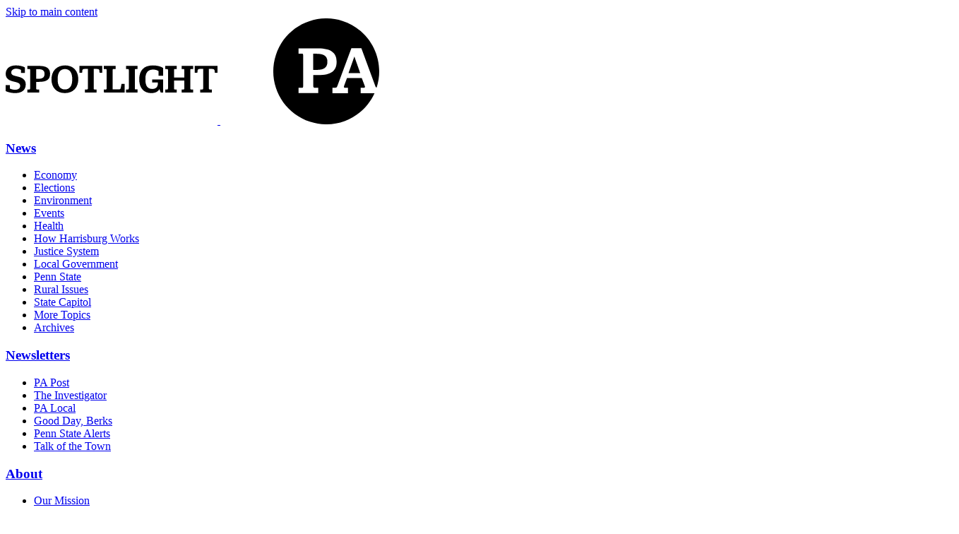

--- FILE ---
content_type: text/html; charset=UTF-8
request_url: https://www.spotlightpa.org/news/2020/09/pa-joseph-scarnati-lawsuit-campaign-spending-spotlight-pa-the-caucus/
body_size: 22757
content:
<!doctype html><html lang=en-us><head itemscope itemtype=http://schema.org/WebSite><meta charset=utf-8><meta name=viewport content="width=device-width,initial-scale=1"><title>Top Pa. Republican’s campaign sues journalists over public records costs • Spotlight PA</title>
        <link
          rel="preload"
          href="/css/tw.f0e031af322591096e439d4d60f6c10bb5df2539d3f265fb0596cb7e47c2ede1.min.css"
          as="style"
        />
      
<link rel=modulepreload href=/@src/enhancements.d0ff31d926af6aa266c6b79e64f011e95e86584a1856ae2579962d71e90c5bcf.js><link rel=preload as=font href=/css/fonts/merriweather-v30/merriweather-v30-latin-700.woff2 crossorigin><link rel=preload as=font href=/css/fonts/merriweather-v30/merriweather-v30-latin-regular.woff2 crossorigin><link rel=preconnect href=https://www.googletagmanager.com data-ga-settings data-ga-page-title="Top Pa. Republican’s campaign sues journalists over public records costs " data-ga-page-path=/news/2020/09/pa-joseph-scarnati-lawsuit-campaign-spending-spotlight-pa-the-caucus/ data-ga-page-url=https://www.spotlightpa.org/news/2020/09/pa-joseph-scarnati-lawsuit-campaign-spending-spotlight-pa-the-caucus/ data-byline="Mike Wereschagin of The Caucus and Ed Mahon of Spotlight PA"><script>window.dataLayer=[{"gtm.start":(new Date).getTime(),event:"gtm.js"}]</script>
  <link rel="stylesheet" href="/css/tw.f0e031af322591096e439d4d60f6c10bb5df2539d3f265fb0596cb7e47c2ede1.min.css" />

<meta name=theme-color content="#f4f1ee"><noscript><style>.no-js\:block{display:block}.no-js\:flex{display:flex}.no-js\:hidden{display:none}.no-js\:static{position:static}</style></noscript><link rel=icon href=/favicon.ico type=image/png sizes=any><link rel=icon type=image/svg+xml href=https://www.spotlightpa.org/img/logos/favicon.f0844b5e80571a0341bca932c8de20ea41fa55be79dbd774ddf7bc6f76a940d4.svg><link rel=apple-touch-icon href=https://www.spotlightpa.org/img/logos/square-white-on-black-920_hu_85d8cfff41097b39.png><link rel=manifest href=/webmanifest.json><link rel=alternate type=application/feed+json href=https://www.spotlightpa.org/feeds/full.json title="Full News Feed"><link rel=alternate type=application/rss+xml href=https://www.spotlightpa.org/feeds/full.xml title="Full News Feed"><meta property="og:image" content="https://www.spotlightpa.org/imgproxy/insecure/rt:fill/w:1200/h:900/g:sm/el:1/q:75/ZXh0ZXJuYWwvY25rZ2Jmbjl3eXNmcHZwcnBlOHl4MmFhYjAuanBlZw==.jpeg"><meta property="og:image:width" content="1200"><meta property="og:image:height" content="900"><meta name=robots content="index, follow, max-image-preview:large"><link href=https://www.spotlightpa.org/news/2020/09/pa-joseph-scarnati-lawsuit-campaign-spending-spotlight-pa-the-caucus/ rel=canonical><meta property="og:title" content="Top Pa. Republican’s campaign sues journalists over public records costs "><meta property="og:description" content="Sen. Joseph Scarnati's campaign is seeking thousands of dollars from a news organization and two journalists, even though a state agency says he's not entitled to collect the fees."><meta property="og:type" content="article"><meta property="og:url" content="https://www.spotlightpa.org/news/2020/09/pa-joseph-scarnati-lawsuit-campaign-spending-spotlight-pa-the-caucus/"><meta property="og:image:alt" content="Senate President Pro Tempore Joseph Scarnati’s campaign is seeking $6,070 from The Caucus, Caucus Bureau Chief Brad Bumsted, and Spotlight PA reporter Angela Couloumbis."><meta property="fb:app_id" content="589296315209793"><meta property="article:published_time" content="2020-09-16T09:30:00+00:00"><meta property="article:modified_time" content="2024-06-04T09:39:04-04:00"><meta property="og:site_name" content="Spotlight PA"><meta name=description content="Sen. Joseph Scarnati's campaign is seeking thousands of dollars from a news organization and two journalists, even though a state agency says he's not entitled to collect the fees."><meta itemprop=name content="Top Pa. Republican’s campaign sues journalists over public records costs "><meta itemprop=description content="Sen. Joseph Scarnati's campaign is seeking thousands of dollars from a news organization and two journalists, even though a state agency says he's not entitled to collect the fees."><meta itemprop=datePublished content="2020-09-16T09:30:00+00:00"><meta itemprop=dateModified content="2024-06-04T09:39:04-04:00"><meta itemprop=image content="https://www.spotlightpa.org/imgproxy/insecure/rt:fill/w:1000/h:800/g:sm/el:1/q:75/ZXh0ZXJuYWwvY25rZ2Jmbjl3eXNmcHZwcnBlOHl4MmFhYjAuanBlZw==.jpeg"><meta itemprop=keywords content><meta name=twitter:card content="summary_large_image"><meta name=twitter:image content="https://www.spotlightpa.org/imgproxy/insecure/rt:fill/w:1200/h:675/g:sm/el:1/q:75/ZXh0ZXJuYWwvY25rZ2Jmbjl3eXNmcHZwcnBlOHl4MmFhYjAuanBlZw==.jpeg"><meta name=twitter:title content="Top Pa. Republican’s campaign sues journalists over public records costs "><meta name=twitter:description content="Sen. Joseph Scarnati's campaign is seeking thousands of dollars from a news organization and two journalists, even though a state agency says he's not entitled to collect the fees."><meta name=twitter:site content="@spotlightpa"><meta name=twitter:creator content="@edmahonreporter"><meta name=twitter:label1 value="Authored by"><meta name=twitter:data1 value="Mike Wereschagin of The Caucus and Ed Mahon of Spotlight PA"><meta name=twitter:label2 value="Reading time"><meta name=twitter:data2 value="6 minutes"></head><body class="font-serif bg-white text-base leading-normal text-g-9" data-page-cat=news:page><header x-data="{ atTop: true }" data-ga-category=header @scroll.window.debounce.passive="atTop = window.pageYOffset <= 10" class="no-js:static z-1000 sticky top-0"><a href=#main class="sr-only focus:not-sr-only focus:absolute"><span class="m-4 font-sans font-bold underline">Skip to main content</span></a><div class="top-0 border-b border-black bg-beige font-sans transition-all sm:h-[145px] md:h-[165px] print:hidden" x-data="{ isOpen: false }" :class="{ 'shadow-lg sm:mb-[81px] sm:h-16 md:mb-[93px] md:h-[73px]': !atTop, 'sm:h-[145px] md:h-[165px] transition-all': atTop }" data-ga-category=top-banner data-fru-campaign=navbar aria-labelledby=top><div class="mx-auto flex max-w-screen-xl flex-wrap items-center justify-between gap-x-2 px-3 py-2 sm:gap-x-4 lg:relative lg:gap-x-6 xl:px-0 print:hidden"><div class="sm:order-0 z-40 h-10 w-36 max-sm:flex-auto sm:flex sm:h-12 sm:w-56 sm:flex-auto sm:grow-0 sm:items-stretch sm:justify-center md:h-14 md:w-64 lg:w-72" :class="isOpen ? 'sm:translate-y-2' : ''"><a id=top class="flex justify-start" href=/ data-ga-category=logo><svg class="-sm:mr-1 h-8 w-32 pb-[2px] sm:h-12 sm:w-52 md:mr-0 md:h-12 md:w-48 lg:h-14 lg:w-60" x-show="atTop"><title>Spotlight PA Home</title><use href="#spotlight-svg"/></svg>
<svg class="h-8 w-8 py-[2px] sm:h-12 sm:w-12 lg:h-14 lg:w-14"><title>Spotlight PA Home</title><use href="#pa-svg"/></svg></a></div><nav @keydown.escape.prevent.stop="isOpen = false" @click.outside="isOpen = false" @focusin.outside="isOpen = false" class="sm:-order-1 sm:flex-1"><div id=hamburger-menu x-cloak class="max-w-screen after:bg-linear-to-b absolute left-2 right-2 z-30 -mt-2 max-h-screen overflow-x-hidden rounded-sm border border-g-5 bg-white py-12 after:absolute after:left-0 after:right-0 after:top-0 after:z-30 after:h-20 after:from-white after:via-white after:to-transparent after:content-[''] sm:left-auto sm:right-3 sm:w-[calc(100%-1.5rem)] sm:grid-cols-2 lg:left-0 lg:right-0" :class="{ 'hidden': !isOpen, '': isOpen }" x-trap=isOpen role=menu aria-labelledby=hamburger-button :aria-expanded=isOpen><div class="grid grid-cols-2 gap-5 px-4 sm:grid-cols-4 md:mx-auto md:mt-16 md:max-w-screen-lg xl:gap-12"><div class="mt-10 text-sm" data-ga-category=news><h3 class="font-bold uppercase tracking-wide hover:underline"><a class="transition-color text-black duration-500 hover:text-blue hover:underline" href=/news/>News</a></h3><ul class="mt-3 space-y-4 leading-tight"><li><a class="transition-color block text-black duration-500 hover:text-blue hover:underline" href=/topics/economy/>Economy</a></li><li><a class="transition-color block text-black duration-500 hover:text-blue hover:underline" href=/topics/elections/>Elections</a></li><li><a class="transition-color block text-black duration-500 hover:text-blue hover:underline" href=/topics/environment/>Environment</a></li><li><a class="transition-color block text-black duration-500 hover:text-blue hover:underline" href=/events/>Events</a></li><li><a class="transition-color block text-black duration-500 hover:text-blue hover:underline" href=/topics/health/>Health</a></li><li><a class="transition-color block text-black duration-500 hover:text-blue hover:underline" href=/topics/how-harrisburg-works/>How Harrisburg Works</a></li><li><a class="transition-color block text-black duration-500 hover:text-blue hover:underline" href=/topics/justice-system/>Justice System</a></li><li><a class="transition-color block text-black duration-500 hover:text-blue hover:underline" href=/topics/local-government/>Local Government</a></li><li><a class="transition-color block text-black duration-500 hover:text-blue hover:underline" href=/topics/penn-state/>Penn State</a></li><li><a class="transition-color block text-black duration-500 hover:text-blue hover:underline" href=/topics/rural-issues/>Rural Issues</a></li><li><a class="transition-color block text-black duration-500 hover:text-blue hover:underline" href=/topics/the-capitol/>State Capitol</a></li><li><a class="transition-color block text-black duration-500 hover:text-blue hover:underline" href=/topics/>More Topics</a></li><li><a class="transition-color block text-black duration-500 hover:text-blue hover:underline" href=/news/>Archives</a></li></ul></div><div class="mt-10 text-sm" data-ga-category=newsletters><h3 class="font-bold uppercase tracking-wide hover:underline"><a class="transition-color text-black duration-500 hover:text-blue hover:underline" href=/newsletters/>Newsletters</a></h3><ul class="mt-3 space-y-4 leading-tight"><li><a class="transition-color block text-black duration-500 hover:text-blue hover:underline" href=/newsletters/papost/>PA Post</a></li><li><a class="transition-color block text-black duration-500 hover:text-blue hover:underline" href=/newsletters/investigator/>The Investigator</a></li><li><a class="transition-color block text-black duration-500 hover:text-blue hover:underline" href=/newsletters/palocal/>PA Local</a></li><li><a class="transition-color block text-black duration-500 hover:text-blue hover:underline" href=/newsletters/gooddayberks/>Good Day, Berks</a></li><li><a class="transition-color block text-black duration-500 hover:text-blue hover:underline" href=/newsletters/pennstatealert/>Penn State Alerts</a></li><li><a class="transition-color block text-black duration-500 hover:text-blue hover:underline" href=/newsletters/talkofthetown/>Talk of the Town</a></li></ul></div><div class="mt-10 text-sm" data-ga-category=about><h3 class="font-bold uppercase tracking-wide hover:underline"><a class="transition-color text-black duration-500 hover:text-blue hover:underline" href=/about/>About</a></h3><ul class="mt-3 space-y-4 leading-tight"><li><a class="transition-color block text-black duration-500 hover:text-blue hover:underline" href=/about/mission/>Our Mission</a></li><li><a class="transition-color block text-black duration-500 hover:text-blue hover:underline" href=/about/staff/>Meet the Team</a></li><li><a class="transition-color block text-black duration-500 hover:text-blue hover:underline" href=/about/board/>Board of Directors</a></li><li><a class="transition-color block text-black duration-500 hover:text-blue hover:underline" href=/about/partners>Spotlight PA Partners</a></li><li><a class="transition-color block text-black duration-500 hover:text-blue hover:underline" href=/about/impact/>Impact</a></li><li><a class="transition-color block text-black duration-500 hover:text-blue hover:underline" href=/berks/>Berks County</a></li><li><a class="transition-color block text-black duration-500 hover:text-blue hover:underline" href=/jobs/>Careers</a></li><li><a class="transition-color block text-black duration-500 hover:text-blue hover:underline" href=/about/mobile-apps/>Mobile Apps</a></li><li><a class="transition-color block text-black duration-500 hover:text-blue hover:underline" href=/contact/>Contact</a></li><li><a class="transition-color block text-black duration-500 hover:text-blue hover:underline" href=/tips/>Send a Tip</a></li></ul></div><div class="mt-10 text-sm" data-ga-category=support><h3 class="font-bold uppercase tracking-wide hover:underline"><a class="transition-color text-black duration-500 hover:text-blue hover:underline" href=/donate>Donate</a></h3><ul class="mt-3 space-y-4 leading-tight"><li><a class="transition-color block text-black duration-500 hover:text-blue hover:underline" href=/support/>Ways to Give</a></li><li><a class="transition-color block text-black duration-500 hover:text-blue hover:underline" href=/membership/>Manage Your Membership</a></li><li><a class="transition-color block text-black duration-500 hover:text-blue hover:underline" href=/support/funders-and-members#major-donors-and-funders-since-launch>How We're Funded</a></li><li><a class="transition-color block text-black duration-500 hover:text-blue hover:underline" href=/support/leaders-in-action>Leaders in Action</a></li><li><a class="transition-color block text-black duration-500 hover:text-blue hover:underline" href=https://shop.spotlightpa.org>Spotlight PA Store</a></li></ul></div></div></div><a class="no-js:flex sm-w-1/2 group relative z-40 mx-0 hidden flex-row items-center gap-1 self-stretch px-4 py-2 sm:px-0" href=#footer><span class="hidden text-sm font-bold uppercase leading-none tracking-wide text-black hover:underline hover:underline-offset-2 sm:inline-block md:leading-none">Menu</span>
<span class="flex h-5 w-5 cursor-pointer items-center justify-center"><span class=block><span class="block h-[2px] w-5 origin-center rounded-full bg-black transition-transform ease-in-out" :class="isOpen ? 'translate-y-1.5 rotate-45' : ''"></span>
<span class="mt-1 block h-[2px] w-5 origin-center rounded-full bg-black transition-transform ease-in-out" :class="isOpen ? 'w-0 opacity-0' : 'opacity-100'"></span>
<span class="mt-1 block h-[2px] w-3 origin-center rounded-full bg-black transition-transform ease-in-out" :class="isOpen ? 'w-5 -translate-y-1.5 -rotate-45' : ''"></span>
</span></span></a><button id=hamburger-button class="no-js:hidden sm-w-1/2 group relative z-40 mx-0 flex flex-row items-center gap-1 self-stretch px-4 py-2 sm:px-0" :class="isOpen ? 'sm:translate-x-8' : ''" type=button @click="isOpen = ! isOpen" aria-controls=hamburger-menu aria-haspopup=true aria-label="Toggle main menu" data-ga-category=burger x-report-click>
<span class="hidden text-sm font-bold uppercase leading-none tracking-wide text-black hover:underline hover:underline-offset-2 sm:inline-block md:leading-none">Menu</span>
<span class="flex h-5 w-5 cursor-pointer items-center justify-center"><span class=block><span class="block h-[2px] w-5 origin-center rounded-full bg-black transition-transform ease-in-out" :class="isOpen ? 'translate-y-1.5 rotate-45' : ''"></span>
<span class="mt-1 block h-[2px] w-5 origin-center rounded-full bg-black transition-transform ease-in-out" :class="isOpen ? 'w-0 opacity-0' : 'opacity-100'"></span>
<span class="mt-1 block h-[2px] w-3 origin-center rounded-full bg-black transition-transform ease-in-out" :class="isOpen ? 'w-5 -translate-y-1.5 -rotate-45' : ''"></span></span></span></button></nav><nav class="sm-w-1/2 relative z-40 order-1 flex items-center justify-end gap-5 sm:flex-1" :class="isOpen ? 'sm:-translate-x-10' : ''"><a href=/newsletters class="bg-linear-to-r group hidden items-center justify-around overflow-hidden rounded-md from-blue-7 to-blue p-2 text-white hover:from-blue-5 hover:to-blue-9 sm:flex sm:justify-center md:-my-1 md:p-2 lg:px-4"><span class="relative inline-flex flex-wrap items-center text-xs font-bold uppercase leading-none tracking-wide md:text-sm md:leading-none"><svg class="mr-1 hidden h-4 w-4 fill-current md:inline-block md:h-5 md:w-5" aria-hidden="true"><use href="#email-svg"/></svg>
Newsletters
</span></a><a data-fru-campaign=navbar data-ga-category=donate class="bg-linear-to-r group flex items-center justify-around overflow-hidden rounded-md from-red-7 to-red p-2 text-white hover:from-red-5 hover:to-red-9 sm:justify-center md:-my-1 md:p-2 lg:px-4" href=/donate/ x-data :href="'#form=donate-onetime?utm_source=www.spotlightpa.org&utm_medium=home&utm_campaign=navbar'"><span class="relative inline-flex flex-wrap items-center text-xs font-bold uppercase leading-none tracking-wide md:text-sm md:leading-none"><svg class="mr-1 hidden h-4 w-4 fill-current md:inline-block md:h-5 md:w-5" aria-hidden="true"><use href="#heart-svg"/></svg>
Donate
</span></a><a href=/search/ class="z-40 hidden flex-row-reverse items-center justify-between lg:flex" data-ga-category=search :class="isOpen ? 'translate-x-3 sm:translate-x-0' : ''" x-data @click.prevent="$dispatch('modal:search:open')"><svg class="h-[14px] w-[14px]" aria-label="Search"><use href="#search-svg"/></svg>
<span class=hidden>Search</span></a></nav><p class="order-1 -mx-3 -mb-3 mt-2 w-screen border-b border-t border-black bg-white py-3 text-center text-xs font-extrabold tracking-wide sm:m-0 sm:flex sm:justify-center sm:border-0 sm:bg-transparent md:text-base xl:text-base print:hidden" x-show=atTop x-transition:enter="transition ease-out duration-150" x-transition:enter-start="opacity-0 scale-10" x-transition:enter-end="opacity-100 scale-100" x-transition:leave="transition ease-in duration-150" x-transition:leave-start="opacity-100 scale-100" x-transition:leave-end="opacity-0 scale-10">Journalism that Gets Results <span class=font-normal>&#8480;</span></p></div><nav class="hidden h-11 border-t bg-white font-sans sm:block print:hidden" x-show=atTop x-transition:enter="transition ease-out duration-150" x-transition:enter-start="opacity-0 scale-10" x-transition:enter-end="opacity-100 scale-100" x-transition:leave="transition ease-in duration-150" x-transition:leave-start="opacity-100 scale-100" x-transition:leave-end="opacity-0 scale-10"><div class="relative mx-auto flex h-full w-full max-w-screen-xl items-stretch justify-between px-3 md:justify-center"><ul class="ml-1 box-content hidden max-w-4xl flex-1 items-center justify-evenly gap-2 overflow-hidden px-16 sm:flex md:px-0"><li class="flex h-max w-1/2 items-center text-sm leading-none sm:w-auto sm:justify-center"><a class="block flex-[0_0_auto] font-bold uppercase hover:underline hover:underline-offset-2" href=/investigations/ data-ga-category=item>Investigations</a></li><li class="flex h-max w-1/2 items-center text-sm leading-none sm:w-auto sm:justify-center"><a class="block flex-[0_0_auto] font-bold uppercase hover:underline hover:underline-offset-2" href=/statecollege/ data-ga-category=item>State College</a></li><li class="flex h-max w-1/2 items-center text-sm leading-none sm:w-auto sm:justify-center"><a class="block flex-[0_0_auto] font-bold uppercase hover:underline hover:underline-offset-2" href=/berks/ data-ga-category=item>Berks County</a></li><li class="flex h-max w-1/2 items-center text-sm leading-none sm:w-auto sm:justify-center"><a class="block flex-[0_0_auto] font-bold uppercase hover:underline hover:underline-offset-2" href=/about/ data-ga-category=item>About</a></li><li class="flex h-max w-1/2 items-center text-sm leading-none sm:w-auto sm:justify-center"><a class="block flex-[0_0_auto] font-bold uppercase hover:underline hover:underline-offset-2" href=/topics/events/ data-ga-category=item>Events</a></li></ul></div></nav></div><div hidden><span class="w-0 w-5 -translate-x-3 -translate-y-1.5 translate-x-3 translate-y-1.5 -rotate-45 rotate-45 opacity-0 opacity-100 sm:-translate-x-10 sm:translate-x-0 sm:translate-x-8 sm:translate-y-2 lg:translate-y-0" hidden></span></div></header><div class="bg-white px-6 pt-6 mb-6 no-js:hidden" data-fru-campaign=header id=promo-header><div class="hidden sm:block"><div class="text-center font-sans text-sm uppercase text-g-8"><aside class="mx-auto max-w-full md:max-w-3xl lg:max-w-[960px]" data-ga-category=promo-image><a href="https://spotlightpa.donorsupport.co/page/donate-onetime?utm_campaign=topper"><picture class=contents style="--mobileRatio:1350 / 175;--mobileWidth:1350px"><source srcset=https://files.data.spotlightpa.org/uploads/01mm/q0re/newsmatch-2025-tracker-banners-28-.png width=1350 height=175><img class="bg-g-3 aspect-(--mobileRatio) w-(--mobileWidth) h-auto max-w-full object-cover" src="[data-uri]" fetchpriority=high alt="Support Spotlight PA's unmatched reporting for Pennsylvania and for a limited time, all gifts will be DOUBLED."></picture></a></aside></div></div><div class=sm:hidden><div class="text-center font-sans text-sm uppercase text-g-8"><aside class="flex justify-center" data-ga-category=promo-image><a href="https://spotlightpa.donorsupport.co/page/donate-onetime?utm_campaign=topper"><picture class=contents style="--mobileRatio:1024 / 512;--mobileWidth:1024px"><source srcset=https://files.data.spotlightpa.org/uploads/01mm/q0rd/newsmatch-2025-rectangles-1024-512-px-39-.png width=1024 height=512><img class="bg-g-3 aspect-(--mobileRatio) w-(--mobileWidth) h-auto max-w-full object-cover" src="[data-uri]" fetchpriority=high alt="Support Spotlight PA's unmatched reporting for Pennsylvania and for a limited time, all gifts will be DOUBLED."></picture></a></aside></div></div></div><main data-ga-category=main><div id=main class=sr-only>Main content</div><section class="mx-auto mt-12 max-w-screen-xl grid-cols-12 bg-white px-4 pb-6 text-g-9 lg:grid lg:gap-x-8 xl:px-0" id=article><header data-ga-category=header class="mx-auto w-full max-w-screen-md lg:col-span-10 lg:max-w-screen-lg"><a class="inline-block border-2 border-eyebrow-bg bg-eyebrow-bg px-2 font-sans text-xs font-semibold uppercase text-eyebrow md:text-sm" href=/topics/the-capitol/ data-ga-category=eyebrow>The Capitol</a><p class="ml-1 inline-block border-2 border-orange bg-orange px-2 font-sans text-xs font-semibold uppercase text-white md:text-sm">From the archives
2020</p><h1 class="mt-1 text-2xl font-bold leading-tight tracking-tight text-black sm:text-4xl">Top Pa. Republican’s campaign sues journalists over public records costs</h1><h2 class="mt-1 font-sans text-base leading-tight tracking-normal text-g-8 sm:leading-normal"><span class=font-semibold>by
<span>Mike Wereschagin of The Caucus and Ed Mahon of Spotlight PA</span>
</span><span class=font-light>|
<time datetime=2020-09-16T09:30:00Z>Sept. 16, 2020</time></span></h2></header><article class="mx-auto flex max-w-screen-md flex-wrap md:justify-center md:gap-x-12 lg:col-span-8 lg:justify-start lg:gap-x-8 print:mx-0 print:block print:max-w-none"><div class="print:max-w-md! w-full"><figure class=mt-6 data-ga-category=thumb itemscope itemtype=https://schema.org/ImageObject><div class="relative w-full overflow-clip bg-g-3"><span class=block style=aspect-ratio:669/446><picture class=flex><source type=image/webp srcset="/imgproxy/insecure/rt:fill/w:669/h:446/g:sm/el:1/q:75/ZXh0ZXJuYWwvY25rZ2Jmbjl3eXNmcHZwcnBlOHl4MmFhYjAuanBlZw==.webp 669w, /imgproxy/insecure/rt:fill/w:1024/h:682/g:sm/el:1/q:75/ZXh0ZXJuYWwvY25rZ2Jmbjl3eXNmcHZwcnBlOHl4MmFhYjAuanBlZw==.webp 1024w, /imgproxy/insecure/rt:fill/w:1338/h:892/g:sm/el:1/q:75/ZXh0ZXJuYWwvY25rZ2Jmbjl3eXNmcHZwcnBlOHl4MmFhYjAuanBlZw==.webp 1338w" sizes="(min-width: 850px) 669px, 90vw"><img itemprop=contentUrl class="flex h-full w-full object-cover" alt="Senate President Pro Tempore Joseph Scarnati’s campaign is seeking $6,070 from The Caucus, Caucus Bureau Chief Brad Bumsted, and Spotlight PA reporter Angela Couloumbis." title="Senate President Pro Tempore Joseph Scarnati’s campaign is seeking $6,070 from The Caucus, Caucus Bureau Chief Brad Bumsted, and Spotlight PA reporter Angela Couloumbis." src="/imgproxy/insecure/rt:fill/w:669/h:446/g:sm/el:1/q:75/ZXh0ZXJuYWwvY25rZ2Jmbjl3eXNmcHZwcnBlOHl4MmFhYjAuanBlZw==.jpeg" width=669 height=446></picture></span></div><div class="mt-1 w-full px-1 text-right font-sans text-xs uppercase leading-tight text-credit" itemprop=creditText>STEVEN M. FALK / Philadelphia Inquirer</div></figure></div><div class="w-full sm:w-12 md:w-0 lg:col-span-1 lg:row-start-3 lg:w-auto"><nav class="sticky top-24 mt-6 flex w-full items-center gap-x-3 gap-y-2 text-white sm:w-12 sm:flex-col sm:items-start md:items-end xl:w-20 print:hidden" data-ga-category=social-buttons><span class="font-sans text-sm font-bold uppercase text-g-9 sm:hidden">Share:
</span><a href="mailto:?subject=Top%20Pa.%20Republican%e2%80%99s%20campaign%20sues%20journalists%20over%20public%20records%20costs%20&amp;body=Read%20this%20from%20Spotlight%20PA%0a%0aTop%20Pa.%20Republican%e2%80%99s%20campaign%20sues%20journalists%20over%20public%20records%20costs%20%0aSen.%20Joseph%20Scarnati%27s%20campaign%20is%20seeking%20thousands%20of%20dollars%20from%20a%20news%20organization%20and%20two%20journalists%2c%20even%20though%20a%20state%20agency%20says%20he%27s%20not%20entitled%20to%20collect%20the%20fees.%0a%0ahttps%3a%2f%2fwww.spotlightpa.org%2fnews%2f2020%2f09%2fpa-joseph-scarnati-lawsuit-campaign-spending-spotlight-pa-the-caucus%2f" class="w-6 h-6 sm:w-8 sm:h-8 md:w-12 md:h-12 flex items-center justify-center rounded-full bg-g-9 transition-shadow outline-hidden ring-2 ring-transparent focus:ring-g-4 active:ring-g-8" title="Share this page by email" data-ga-category=email><svg class="h-3 w-3 fill-current sm:h-4 sm:w-4 md:h-6 md:w-6"><use href="#email-svg"/></svg>
</a><a class="w-6 h-6 sm:w-8 sm:h-8 md:w-12 md:h-12 flex items-center justify-center rounded-full bg-g-9 transition-shadow outline-hidden ring-2 ring-transparent focus:ring-g-4 active:ring-g-8" href="https://www.facebook.com/dialog/feed?app_id=589296315209793&display=page&link=https%3a%2f%2fwww.spotlightpa.org%2fnews%2f2020%2f09%2fpa-joseph-scarnati-lawsuit-campaign-spending-spotlight-pa-the-caucus%2f" data-ga-category=facebook title="Share this page on Facebook"><svg class="h-3 w-3 fill-current md:h-6 md:w-6"><use href="#fb-svg"/></svg>
</a><a class="w-6 h-6 sm:w-8 sm:h-8 md:w-12 md:h-12 flex items-center justify-center rounded-full bg-g-9 transition-shadow outline-hidden ring-2 ring-transparent focus:ring-g-4 active:ring-g-8 block sm:hidden" href="https://bsky.app/intent/compose?text=Top%20Pa.%20Republican%e2%80%99s%20campaign%20sues%20journalists%20over%20public%20records%20costs%20%20https%3a%2f%2fwww.spotlightpa.org%2fnews%2f2020%2f09%2fpa-joseph-scarnati-lawsuit-campaign-spending-spotlight-pa-the-caucus%2f" data-ga-category=bluesky title="Share this page on Bluesky"><svg class="h-3 w-3 fill-current md:h-6 md:w-6"><use href="#bluesky-svg"/></svg>
</a><a class="w-6 h-6 sm:w-8 sm:h-8 md:w-12 md:h-12 flex items-center justify-center rounded-full bg-g-9 transition-shadow outline-hidden ring-2 ring-transparent focus:ring-g-4 active:ring-g-8" href="https://twitter.com/intent/tweet?text=Top%20Pa.%20Republican%e2%80%99s%20campaign%20sues%20journalists%20over%20public%20records%20costs%20&via=SpotlightPA&url=https%3a%2f%2fwww.spotlightpa.org%2fnews%2f2020%2f09%2fpa-joseph-scarnati-lawsuit-campaign-spending-spotlight-pa-the-caucus%2f&tw_p=tweetbutton" data-ga-category=twitter title="Tweet about this page"><svg class="h-3 w-3 fill-current md:h-6 md:w-6"><use href="#twitter-svg"/></svg>
</a><a class="w-6 h-6 sm:w-8 sm:h-8 md:w-12 md:h-12 flex items-center justify-center rounded-full bg-g-9 transition-shadow outline-hidden ring-2 ring-transparent focus:ring-g-4 active:ring-g-8 block sm:hidden" href="https://www.reddit.com/submit?url=https%3a%2f%2fwww.spotlightpa.org%2fnews%2f2020%2f09%2fpa-joseph-scarnati-lawsuit-campaign-spending-spotlight-pa-the-caucus%2f&title=Top%20Pa.%20Republican%e2%80%99s%20campaign%20sues%20journalists%20over%20public%20records%20costs%20" data-ga-category=reddit title="Share on Reddit"><svg class="h-3 w-3 fill-current md:h-6 md:w-6"><use href="#reddit-svg"/></svg>
</a><button class="w-6 h-6 sm:w-8 sm:h-8 md:w-12 md:h-12 flex items-center justify-center rounded-full bg-g-9 transition-shadow outline-hidden ring-2 ring-transparent focus:ring-g-4 active:ring-g-8 bg-orange" data-share-text="Read “Top Pa. Republican’s campaign sues journalists over public records costs ” from Spotlight PA" data-ga-category=sharesheet x-report-click title="More ways to share this page" x-data x-bind=shareButton x-cloak>
<svg class="h-3 w-3 fill-current md:h-6 md:w-6"><use href="#share-svg"/></svg></button></nav></div><div class="w-full max-w-screen-sm flex-1 md:mx-5 xl:-mr-8"><div x-data x-intersect.once="$dispatch('open-sticky')"></div><div class="mx-auto w-full max-w-prose"><div class=mt-6 data-ga-category=content id=content><div class="overflow-x-hidden sm:overflow-x-visible article-content w-full leading-relaxed" data-fru-campaign=in-story-link><p><a href=https://www.spotlightpa.org/><i><b>Spotlight PA</b></i></a><i> is an independent, non-partisan newsroom powered by The Philadelphia Inquirer in partnership with PennLive/The Patriot-News, TribLIVE/Pittsburgh Tribune-Review, and WITF Public Media. </i><a href=https://www.spotlightpa.org/newsletters><i>Sign up for our free weekly newsletter</i></a><i>.</i></p><p>HARRISBURG — The campaign committee of the state Senate’s top Republican is suing a publication of LNP Media Group and two journalists who uncovered questionable spending by the lawmaker and other politicians.</p><p>Senate President Pro Tempore Joseph Scarnati’s campaign filed the suit on Aug. 10 in magisterial district court in his home county of Jefferson, seeking $6,070 from The Caucus, Caucus Bureau Chief Brad Bumsted, and Spotlight PA reporter Angela Couloumbis.</p><p>Scarnati’s campaign alleges the trio owes $5,070 for work an accounting firm conducted to produce public records the journalists requested during <a href=https://lancasteronline.com/news/lavish-dinners-sports-tickets-and-nearly-3-5-million-other-expenses-by-pa-lawmakers-you/article_24e27f98-f1c7-11e9-9496-0fe36c25e334.html>an investigation</a> into his and other lawmakers&rsquo; campaign spending. The campaign also wants $1,000 for attorneys&rsquo; fees and court costs.</p><p>Should it prevail, the suit could make it easier for politicians to hide their campaign spending from the public, while at the same time have a chilling effect on investigative reporting, media experts said.</p><p>State law requires campaigns to maintain vouchers of their spending and to make the information available to the public. Scarnati’s campaign chose to store those public records with the DuBois accounting firm Clyde, Ferraro & Co. His campaign and the accounting firm initially tried to charge journalists about $2,000 for the documents.</p><p>The Department of State, in an October 2018 letter to Scarnati’s then-lawyer Lawrence Tabas, said the law only allows campaigns to charge copying and delivery fees. The campaign subsequently charged $0.25 per page — the maximum set by the state’s Office of Open Records — plus the actual cost of delivery, which in total was a fraction of the amount the accounting firm had originally sought.</p><script src=https://www.spotlightpa.org/embed.js async></script><div data-spl-embed-version=1 data-spl-src=https://www.spotlightpa.org/embeds/newsletter/></div><p>“The statute plainly and unambiguously does not permit a candidate or political committee to charge for anything other than copying and delivery costs,” Trisha Robinson, chief of the Division of Campaign Finance and Lobbying Disclosure, <a href="https://embed.documentcloud.org/documents/20388894-ltr-to-ltabas-friends-of-scarnati-10-26-2018/?embed=1&title=1" target=_blank>wrote</a> to Tabas in October 2018. She called the charges “non-permitted costs.”</p><p>Naming individual reporters in the suit “appears to be some kind of retribution, some kind of nefarious attack to chill and punish and send a message that, ‘Hey, you other journalists, if you dare ask for information like this, you’re going to pay,’” said David Cuillier, a public records expert and director of graduate studies at the University of Arizona’s School of Journalism.</p><p>“That’s kind of scary,” he said. “We’re living in a weird climate today, where authoritarian practices seem to be picking up speed.”</p><p>The year-long investigation by The Caucus and Spotlight PA found that from 2016 to 2018, <a href=https://www.spotlightpa.org/news/2019/10/lavish-dinners-sports-tickets-and-nearly-3.5-million-other-expenses-by-pa.-lawmakers-youve-never-seen/ target=_blank>Scarnati and other lawmakers spent nearly $3.5 million in campaign money that cannot be fully traced based on the information their campaigns publicly disclosed</a>. Scarnati’s obscured spending totaled nearly $246,000, more than any of the other nearly 300 campaigns the news organizations examined. Some of that money paid for hotel rooms and lavish dinners on a 2016 trip through Europe.</p><p>State law places no limits on campaign contributions or spending, but requires candidates to publicly disclose donors and expenses. Lawmakers hid some of their spending by listing it simply as a credit card payment without saying what the credit card was used to purchase. Scarnati used vague descriptions like “lodging” without saying that the hotel room was, for instance, in Germany, as was the case during part of Scarnati’s European trip.</p><p>At the time, Tabas said the expenses were related to campaigning and Scarnati’s descriptions of his spending were “adequate.” Tabas, now the chairman of the state Republican Party, did not respond to questions about Scarnati’s lawsuit. Scarnati also did not respond to questions for this story.</p><iframe src="https://embed.documentcloud.org/documents/20388894-ltr-to-ltabas-friends-of-scarnati-10-26-2018/?embed=1&amp;title=1" title="Ltr to L.Tabas (Friends of Scarnati) 10-26-2018 (Hosted by DocumentCloud)" width=700 height=905 style="border:1px solid #aaa" sandbox="allow-scripts allow-same-origin allow-popups allow-forms"></iframe><p>Hours after The Caucus and Spotlight PA published the original investigation, lawmakers <a href=https://www.spotlightpa.org/news/2019/10/lawmakers-quietly-tucked-a-new-provision-into-a-bill-that-would-reduce-oversight/>attempted to change the law</a> to make it harder for the public to access the records it relied upon.</p><p>That effort failed, but if the new suit succeeds, it would offer politicians another way to hide their spending, said Cuillier, of the University of Arizona.</p><p>Campaigns could simply hire an expensive legal or accounting firm to maintain records, then demand thousands of dollars from any member of the public who wants to see them, he said.</p><p>“To be a public entity and to push your records onto some private firm and then force people to pay those folks to access them is really outlandish,” Cuillier said. “It’s totally contrary to the intent of the law and democracy. Essentially, you price people out of their government. It’s really dangerous.”</p><p>It could also have a chilling effect on other journalists, said Melissa Melewsky, media law counsel for the Pennsylvania NewsMedia Association. (LNP|LancasterOnline, The Caucus, and Spotlight PA are members of the organization.)</p><p>“It’s outrageous, to be quite frank,” Melewsky said. “We should not be seeing $6,000 fees as a result of a journalist seeking access to public records from a public official.”</p><p>She questioned why Scarnati’s campaign committee singled out two reporters in its lawsuit.</p><p>“Is this retaliation for the investigative journalism work that they’re doing? Is it an attempt to silence them? Is it based on the content of their reporting?” Melewsky said. “I don’t know the answers to those questions, but I think they’re legitimate questions that need to be asked and answered.”</p><script src=https://www.spotlightpa.org/embed.js async></script><div data-spl-embed-version=1 data-spl-src="https://www.spotlightpa.org/embeds/donate/?teaser_text=Spotlight%20PA%20provides%20essential%2C%20public-service%20journalism%20thanks%20to%20readers%20like%20you.%20Help%20us%20continue%20to%20follow%20the%20money%20and%20hold%20officials%20to%20account."></div><p>Tom Murse, executive editor of LNP|LancasterOnline and editor of The Caucus, said the “legal action is a clear attempt to intimidate not just reporters for The Caucus and Spotlight PA but all journalists and citizens who dare to hold candidates for public office accountable.”</p><p>“We understand Sen. Scarnati’s interest in trying to prevent unflattering details about his questionable campaign spending from becoming public. But charging thousands of dollars for documents that are required by Pennsylvania’s campaign finance law to be readily available for inspection would make those documents prohibitively expensive and represent a significant blow to transparency,” Murse said. “We intend to fight this move vigorously.”</p><p>Christopher Baxter, editor in chief of Spotlight PA, said the decision to name reporters for The Caucus and Spotlight PA individually “could inflict long-lasting damage on their personal credit reports.”</p><p>“To use such tactics as a method to chill accountability and investigative reporting in Pennsylvania only furthers our resolve to leave no rock unturned in holding the powerful to account,” he said.</p><p>Cuillier said the suit could deter other members of the public who want to dig into the ways lawmakers spend their donors&rsquo; money.</p><p>“I hope people see through it and don’t allow it to happen,” he said. “It’s these two journalists now. Who’s next?”</p><p>A hearing on the suit is scheduled for Oct. 7 before District Judge David Inzana.</p><p><i>Correction: This story was updated to correct the spelling of Trisha Robinson’s first name.</i></p><p><i><b>100% ESSENTIAL:</b></i><i> </i><a href=https://www.spotlightpa.org/><i>Spotlight PA</i></a><i> relies on</i><a href=https://www.spotlightpa.org/support><i> funding from foundations and readers like you</i></a><i> who are committed to accountability journalism that gets results. If you value this reporting, please give a gift today at </i><a href=https://www.spotlightpa.org/donate><i>spotlightpa.org/donate</i></a><i>.</i></p></div></div></div><footer class="mt-6 space-y-6" data-ga-category=inline-footer:author><div itemprop=author itemscope itemtype=https://schema.org/Person class="flex items-start gap-4 md:gap-8"><span class="inline-flex h-10 w-10 md:h-24 md:w-24" data-ga-category=thumb><img itemprop=image src="https://www.spotlightpa.org/imgproxy/insecure/rt:fill/w:256/h:256/g:sm/el:1/q:75/MjAyMS8wNi8wMWdkLXBtMjAtMThndi0wcWd6LmpwZWc=.webp" alt="Photo of Mike Wereschagin" class="m-auto rounded-full ring-1 ring-g-6 grayscale filter" loading=lazy decoding=async width=256 height=256></span><div class="w-full font-sans"><h3 class="text-g-7 border-b border-black text-xl font-bold leading-tight md:text-2xl" data-ga-category=name itemprop=name><a href=https://www.spotlightpa.org/authors/mike-wereschagin/ itemprop=url>Mike Wereschagin</a></h3></div></div><div itemprop=author itemscope itemtype=https://schema.org/Person class="flex items-start gap-4 md:gap-8"><span class="inline-flex h-10 w-10 md:h-24 md:w-24" data-ga-category=thumb><img itemprop=image src="https://www.spotlightpa.org/imgproxy/insecure/rt:fill/w:256/h:256/g:sm/el:1/q:75/MjAyMi8xMi8wMWhzLW1oNGgtbTM5ZS1ibmZ4LndlYnA=.webp" alt="Photo of Ed Mahon" class="m-auto rounded-full ring-1 ring-g-6 grayscale filter" loading=lazy decoding=async width=256 height=256></span><div class="w-full font-sans"><h3 class="text-blue border-b border-black text-xl font-bold leading-tight md:text-2xl" data-ga-category=name itemprop=name><a href=https://www.spotlightpa.org/authors/ed-mahon/ itemprop=url>Ed Mahon</a></h3><h3 class="mt-1 text-xs font-black uppercase leading-snug text-black" data-ga-category=role itemprop=jobTitle>Investigative Reporter</h3><p class="mt-2 text-xs md:text-sm">Focus:
Departments of Drug and Alcohol Programs, Human Services; Pennsylvania Governor’s Commission on Children and Families, addiction treatment, the opioid epidemic, medical cannabis, and child care</p><div class="mt-2 flex flex-wrap gap-x-2 text-sm font-bold"><p class="mr-2 flex items-center gap-x-1"><a href=mailto:emahon@spotlightpa.org title=Email class="h-4 w-4 text-blue"><svg viewBox="0 0 1 1"><use href="#email-svg"/></svg>
</a><a class="font-normal text-blue" href=mailto:emahon@spotlightpa.org>emahon@spotlightpa.org</a></p><p class="mr-2 flex items-center gap-x-1"><a href=https://www.twitter.com/edmahonreporter title=Twitter class="h-4 w-4 text-blue"><svg viewBox="0 0 1 1"><use href="#twitter-svg"/></svg>
</a><a class="font-normal text-blue" href=https://www.twitter.com/edmahonreporter>@edmahonreporter</a></p></div></div></div></footer><aside class="mt-6 font-sans md:text-lg" data-ga-category=inline:support data-fru-campaign=membership-box-below-articles><a href="https://spotlightpa.donorsupport.co/page/donate-onetime?utm_campaign=membership-box-below-articles" class=flex><div class="mx-auto rounded-sm px-4 py-8 shadow-sm sm:px-8 sm:py-12 print:hidden" style=background-color:#fae0a0><h3 class="text-lg font-bold sm:text-xl" style=color:#000>Before you go, I have an urgent request...</h3><div class="mt-6 space-y-4 leading-snug" style=color:#000><p>Please don&rsquo;t skip this 1-minute read. This fundraiser will soon be over, but we haven&rsquo;t yet hit our goal and our DOUBLE match expires soon.</p><p>We grant elected officials extraordinary power when we give them our vote, which means we must demand extraordinary accountability once they are in office. That&rsquo;s why Spotlight PA&rsquo;s trustworthy, unbiased local news is more important than ever, and why we need you now.</p><p>We&rsquo;re independent, and we don&rsquo;t answer to shareholders or a big corporation. We&rsquo;re neutral in this polarized time, with no political agenda or opinion pieces. And we&rsquo;re a nonprofit, allowing us to prioritize fact-based investigative and public-service reporting for our community.</p><p>Uncertain times call for decisive action, and thousands of readers just like you — friends and neighbors who still give a damn about truth, accountability, and transparency — are getting behind Spotlight PA. Every contribution makes a difference.</p><p><strong>Join them now and for a very limited time, all gifts will be DOUBLED.</strong></p><p>— Christopher Baxter, CEO/President</p><p><strong>PS: If you prefer to mail a check, you can send it to:</strong></p><p>Spotlight PA, PO Box 11728, Harrisburg, PA 17108-1728</p></div><div class="mt-8 text-center"><span class="rounded-lg px-2 py-3 text-sm font-bold uppercase tracking-widest shadow-sm hover:shadow-md sm:px-6 md:text-lg" style=color:#fff;background-color:red>DONATE NOW »</span></div></div></a></aside></div><div class="w-full bg-white py-8 md:py-24 print:hidden" id=related-stories data-ga-category=guides><div class="mx-auto max-w-screen-lg" data-ga-category=threeup><h2 class="w-full border-b border-black font-sans text-2xl font-extrabold capitalize leading-tight tracking-wide md:text-3xl">Related Stories</h2><nav class="mt-4 grid items-start gap-12 sm:grid-cols-2 md:grid-cols-3"><div class=contents data-ga-category=story-1><article class="flex flex-wrap gap-x-4"><div data-ga-category=eyebrow class=w-full><a class="inline-block px-2 font-sans text-xs font-semibold uppercase border-2 md:text-sm bg-eyebrow-bg text-eyebrow border-eyebrow-bg" href=/news/2025/12/pennsylvania-legislature-laws-passed-partisan-divided-government-capitol/>Dec. 15, 2025</a></div><div class="w-2/5 sm:w-full mb-2"><figure class=mt-2 data-ga-category=thumb itemscope itemtype=https://schema.org/ImageObject><div class="relative w-full overflow-clip bg-g-3"><a class=block href=/news/2025/12/pennsylvania-legislature-laws-passed-partisan-divided-government-capitol/ style=aspect-ratio:128/72><picture class=flex><source type=image/webp srcset="/imgproxy/insecure/rt:fill/w:128/h:72/g:sm/el:1/q:75/MjAyMy8wOC8wMWpkLWFoN2QtNjN4OC1qMmEzLmpwZWc=.webp 128w, /imgproxy/insecure/rt:fill/w:256/h:144/g:sm/el:1/q:75/MjAyMy8wOC8wMWpkLWFoN2QtNjN4OC1qMmEzLmpwZWc=.webp 256w, /imgproxy/insecure/rt:fill/w:384/h:216/g:sm/el:1/q:75/MjAyMy8wOC8wMWpkLWFoN2QtNjN4OC1qMmEzLmpwZWc=.webp 384w, /imgproxy/insecure/rt:fill/w:512/h:288/g:sm/el:1/q:75/MjAyMy8wOC8wMWpkLWFoN2QtNjN4OC1qMmEzLmpwZWc=.webp 512w, /imgproxy/insecure/rt:fill/w:1280/h:720/g:sm/el:1/q:75/MjAyMy8wOC8wMWpkLWFoN2QtNjN4OC1qMmEzLmpwZWc=.webp 1280w" sizes="(min-width: 850px) 328px, 90vw"><img itemprop=contentUrl class="flex h-full w-full object-cover" alt="The interior of the Pennsylvania Capitol in Harrisburg." title="The interior of the Pennsylvania Capitol in Harrisburg." src="/imgproxy/insecure/rt:fill/w:128/h:72/g:sm/el:1/q:75/MjAyMy8wOC8wMWpkLWFoN2QtNjN4OC1qMmEzLmpwZWc=.jpeg" loading=lazy decoding=async width=128 height=72></picture></a></div><div class="mt-1 w-full px-1 text-right font-sans text-xs uppercase leading-tight text-credit" itemprop=creditText>Amanda Berg / For Spotlight PA</div></figure></div><div class="group mt-2 flex-1 md:mb-4"><h3 class="text-base sm:text-lg font-semibold text-hed text-balance leading-tight tracking-tight"><a class=group-hover:underline href=/news/2025/12/pennsylvania-legislature-laws-passed-partisan-divided-government-capitol/ data-ga-category=hed>Pa. could end the year with the lowest number of new laws in at least a decade</a></h3></div></article></div><div class=contents data-ga-category=story-2><article class="flex flex-wrap gap-x-4"><div data-ga-category=eyebrow class=w-full><a class="inline-block px-2 font-sans text-xs font-semibold uppercase border-2 md:text-sm bg-eyebrow-bg text-eyebrow border-eyebrow-bg" href=/news/2025/12/ozempic-glp1-weight-loss-medicaid-pennsylvania-cuts-health/>Dec. 9, 2025</a></div><div class="w-2/5 sm:w-full mb-2"><figure class=mt-2 data-ga-category=thumb itemscope itemtype=https://schema.org/ImageObject><div class="relative w-full overflow-clip bg-g-3"><a class=block href=/news/2025/12/ozempic-glp1-weight-loss-medicaid-pennsylvania-cuts-health/ style=aspect-ratio:128/72><picture class=flex><source type=image/webp srcset="/imgproxy/insecure/rt:fill/w:128/h:72/g:sm/el:1/q:75/MjAyNS8xMi8wMW1rLWU4YTQtdGtueC1lczBoLmpwZWc=.webp 128w, /imgproxy/insecure/rt:fill/w:256/h:144/g:sm/el:1/q:75/MjAyNS8xMi8wMW1rLWU4YTQtdGtueC1lczBoLmpwZWc=.webp 256w, /imgproxy/insecure/rt:fill/w:384/h:216/g:sm/el:1/q:75/MjAyNS8xMi8wMW1rLWU4YTQtdGtueC1lczBoLmpwZWc=.webp 384w, /imgproxy/insecure/rt:fill/w:512/h:288/g:sm/el:1/q:75/MjAyNS8xMi8wMW1rLWU4YTQtdGtueC1lczBoLmpwZWc=.webp 512w, /imgproxy/insecure/rt:fill/w:1280/h:720/g:sm/el:1/q:75/MjAyNS8xMi8wMW1rLWU4YTQtdGtueC1lczBoLmpwZWc=.webp 1280w" sizes="(min-width: 850px) 328px, 90vw"><img itemprop=contentUrl class="flex h-full w-full object-cover" alt="Pennsylvania Department of Human Services Secretary Val Arkoosh speaks at an event about Medicaid funding." title="Pennsylvania Department of Human Services Secretary Val Arkoosh speaks at an event about Medicaid funding." src="/imgproxy/insecure/rt:fill/w:128/h:72/g:sm/el:1/q:75/MjAyNS8xMi8wMW1rLWU4YTQtdGtueC1lczBoLmpwZWc=.jpeg" loading=lazy decoding=async width=128 height=72></picture></a></div><div class="mt-1 w-full px-1 text-right font-sans text-xs uppercase leading-tight text-credit" itemprop=creditText>Commonwealth Media Services</div></figure></div><div class="group mt-2 flex-1 md:mb-4"><h3 class="text-base sm:text-lg font-semibold text-hed text-balance leading-tight tracking-tight"><a class=group-hover:underline href=/news/2025/12/ozempic-glp1-weight-loss-medicaid-pennsylvania-cuts-health/ data-ga-category=hed>Pennsylvania restricts weight-loss drugs for Medicaid patients amid budget woes</a></h3></div></article></div><div class=contents data-ga-category=story-3><article class="flex flex-wrap gap-x-4"><div data-ga-category=eyebrow class=w-full><a class="inline-block px-2 font-sans text-xs font-semibold uppercase border-2 md:text-sm bg-eyebrow-bg text-eyebrow border-eyebrow-bg" href=/news/2025/12/pennsylvania-cyber-charter-schools-funding-cuts-budget-education/>Dec. 2, 2025</a></div><div class="w-2/5 sm:w-full mb-2"><figure class=mt-2 data-ga-category=thumb itemscope itemtype=https://schema.org/ImageObject><div class="relative w-full overflow-clip bg-g-3"><a class=block href=/news/2025/12/pennsylvania-cyber-charter-schools-funding-cuts-budget-education/ style=aspect-ratio:128/72><picture class=flex><source type=image/webp srcset="/imgproxy/insecure/rt:fill/w:128/h:72/g:sm/el:1/q:75/MjAyNS8wNy8wMW02LThiaHQtZnNmNi1xOHE5LmpwZWc=.webp 128w, /imgproxy/insecure/rt:fill/w:256/h:144/g:sm/el:1/q:75/MjAyNS8wNy8wMW02LThiaHQtZnNmNi1xOHE5LmpwZWc=.webp 256w, /imgproxy/insecure/rt:fill/w:384/h:216/g:sm/el:1/q:75/MjAyNS8wNy8wMW02LThiaHQtZnNmNi1xOHE5LmpwZWc=.webp 384w, /imgproxy/insecure/rt:fill/w:512/h:288/g:sm/el:1/q:75/MjAyNS8wNy8wMW02LThiaHQtZnNmNi1xOHE5LmpwZWc=.webp 512w, /imgproxy/insecure/rt:fill/w:1280/h:720/g:sm/el:1/q:75/MjAyNS8wNy8wMW02LThiaHQtZnNmNi1xOHE5LmpwZWc=.webp 1280w" sizes="(min-width: 850px) 328px, 90vw"><img itemprop=contentUrl class="flex h-full w-full object-cover" alt="Commonwealth Charter Academy's building in Harrisburg, PA." title="Commonwealth Charter Academy's building in Harrisburg, PA." src="/imgproxy/insecure/rt:fill/w:128/h:72/g:sm/el:1/q:75/MjAyNS8wNy8wMW02LThiaHQtZnNmNi1xOHE5LmpwZWc=.jpeg" loading=lazy decoding=async width=128 height=72></picture></a></div><div class="mt-1 w-full px-1 text-right font-sans text-xs uppercase leading-tight text-credit" itemprop=creditText>Sarah Anne Hughes / Spotlight PA</div></figure></div><div class="group mt-2 flex-1 md:mb-4"><h3 class="text-base sm:text-lg font-semibold text-hed text-balance leading-tight tracking-tight"><a class=group-hover:underline href=/news/2025/12/pennsylvania-cyber-charter-schools-funding-cuts-budget-education/ data-ga-category=hed>Funding cuts and new oversight rules hit Pennsylvania's 14 cyber charter schools</a></h3></div></article></div></nav></div></div></article><aside class="print:hidden! mt-6 justify-self-end md:mx-auto md:max-w-screen-sm lg:col-span-4 lg:col-start-9 lg:row-start-2 lg:row-end-auto lg:max-w-80" data-ga-category=sidebar id=sidebar><div data-ga-category=top data-sf-campaign=701Dn000000YgoeIAC class="row-start-1 mt-6 w-full"><div class="mb-5 w-0 min-w-full no-js:hidden flex justify-center lg:justify-start"><div class="text-center font-sans text-sm uppercase text-g-8"><aside class="flex justify-center" data-ga-category=promo-image><a href="https://spotlightpa.donorsupport.co/page/donate-onetime?utm_campaign=rail-top"><picture class=contents style="--mobileRatio:640 / 535;--mobileWidth:640px"><source srcset=https://files.data.spotlightpa.org/uploads/01mk/9nhm/newsmatch-2025-doubled-1-.png width=640 height=535><img class="bg-g-3 aspect-(--mobileRatio) w-(--mobileWidth) h-auto max-w-full object-cover" src="[data-uri]" loading=lazy alt="Support Spotlight PA's unmatched reporting and for a limited time, all gifts will be DOUBLED."></picture></a></aside></div></div></div><div class="col-start-1 row-start-1 row-end-3"><div x-data=mostPopular x-show=hasLoaded x-cloak data-ga-category=most-popular id=most-popular><link rel=preload as=fetch href=/feeds/most-popular-items.json x-ref=mostPopSrc><h2 class="text-left font-sans text-base font-bold uppercase leading-none tracking-wider text-black">Most Popular Stories</h2><nav class=has-text-dark><template x-for="(story, i) of stories"><a class="ga-component:most-popular group mt-6 flex" :href=story.url_path><span class="mr-4 h-9 w-9 shrink-0 rounded-full bg-black pr-[2px] text-right font-serif text-4xl font-bold leading-8 text-white" x-text="i + 1" data-ga-category=ranking></span>
<span class="font-semibold tracking-tight text-black group-hover:underline" data-ga-category=hed x-text=story.title></span></a></template></nav></div></div><div class="mt-6 rounded-sm bg-black p-6 text-white shadow-sm" data-ga-category=editors-pick><h2 class="text-center font-sans text-base font-bold uppercase leading-none tracking-wider text-yellow">Upcoming Events</h2><article class=w-full><a class="group mt-5 flex items-baseline gap-5 sm:flex-row" href=/berks/2025/12/unprotected-berks-premier-events/><div class=flex-1><h2 class="text-base text-white font-bold leading-tight tracking-tight group-hover:underline">Unprotected Premiere - Berks County</h2><span class="font-sm font-sans font-bold uppercase tracking-wide text-yellow group-hover:underline">Attend</span></div><h3 class="-order-1 font-sans text-base font-extrabold leading-tight tracking-normal text-date text-white" data-ga-category=time><time datetime=2026-01-22T19:00:00-05:00 class="flex w-14 flex-auto flex-col items-stretch overflow-hidden rounded-sm text-center"><span class="bg-yellow uppercase text-yellow-9">Jan</span>
<span class="bg-white py-2 text-4xl text-black">22</span></time></h3></a></article><a href=/events class="btn-signup-slim mt-9 flex justify-center font-sans">More events</a></div></aside></section></main><footer id=footer data-ga-category=footer><div class="bg-beige font-sans print:hidden" data-fru-campaign=footer><div class="bg-black p-4 sm:py-8 md:py-12 text-white font-sans"><h2 class="mb-8 flex items-end justify-center gap-8"><a class="flex w-3/5 max-w-xs hover:text-yellow md:w-1/2 md:max-w-md" href=/><svg class="aspect-16/3 w-full fill-current"><title>Home</title><desc>Spotlight PA logo</desc><use href="#banner-svg"/></svg></a></h2><p class="mx-auto mb-7 box-content text-center text-base font-semibold tracking-wide sm:max-w-lg sm:text-lg sm:leading-relaxed md:max-w-2xl md:px-6 md:text-xl lg:text-2xl">Sign up for PA Post to understand what's happening across PA - in less than five minutes a day.</p><form class="mx-auto max-w-xl md:max-w-2xl" x-data=newsletter($el.dataset.baseUrl) data-base-url=https://email-alerts.data.spotlightpa.org @submit.prevent=submit><input type=hidden name=breaking_news value=1>
<input type=hidden name=week_in_review value=1>
<input type=hidden name=events value=1><div class="relative mt-5 flex flex-wrap items-stretch justify-start gap-2 sm:flex-nowrap sm:gap-0"><label class=sr-only for=footer-newsletter-label-uid-2>Email address</label>
<input id=footer-newsletter-label-uid-2 class="outline-hidden m-1 box-content w-full appearance-none rounded-sm rounded-bl rounded-tl bg-white p-3 font-bold tracking-wider text-g-8 placeholder-g-5 shadow-[0_0_0_4px] shadow-yellow ring-yellow-9 focus:ring-2 sm:w-7/12 sm:rounded-br-none sm:rounded-tr-none" @focus.once="hasFocused = true" type=email name=EMAIL placeholder="Email address" required>
<button class="m-1 box-border w-full rounded-sm bg-yellow p-3 font-black uppercase tracking-wider text-yellow-9 shadow-[0_0_0_4px] shadow-yellow sm:w-5/12 sm:rounded-b sm:rounded-t-none sm:rounded-bl-none sm:rounded-tr md:px-8" type=submit :disabled=isLoading>
Sign up
<svg x-cloak="" x-transition="" aria-label="Submitting" x-show="isLoading" class="-mt-1 inline-block h-4 w-4 animate-spin fill-current"><use href="#spinner-svg"/></svg></button></div><input type=hidden name=breaking_news value=1>
<input type=hidden name=week_in_review value=1>
<input type=hidden name=events value=1>
<input type=hidden name=papost value=1></form></div><nav class="gap-5 px-4 sm:grid sm:grid-cols-2 md:mx-auto md:mt-16 md:max-w-screen-lg md:grid-cols-4"><div class="mt-10 text-lg" data-ga-category=about><h3 class="font-bold uppercase tracking-wide hover:underline"><a class="transition-color text-black duration-500 hover:text-blue hover:underline" href=/about/>About</a></h3><ul class="mt-3 space-y-4 leading-tight"><li><a class="transition-color block text-black duration-500 hover:text-blue hover:underline" href=/about/mission/>Our Mission</a></li><li><a class="transition-color block text-black duration-500 hover:text-blue hover:underline" href=/about/staff/>Meet the Team</a></li><li><a class="transition-color block text-black duration-500 hover:text-blue hover:underline" href=/about/board/>Board of Directors</a></li><li><a class="transition-color block text-black duration-500 hover:text-blue hover:underline" href=/about/partners>Spotlight PA Partners</a></li><li><a class="transition-color block text-black duration-500 hover:text-blue hover:underline" href=/about/impact/>Impact</a></li><li><a class="transition-color block text-black duration-500 hover:text-blue hover:underline" href=/berks/>Berks County</a></li><li><a class="transition-color block text-black duration-500 hover:text-blue hover:underline" href=/jobs/>Careers</a></li><li><a class="transition-color block text-black duration-500 hover:text-blue hover:underline" href=/about/mobile-apps/>Mobile Apps</a></li><li><a class="transition-color block text-black duration-500 hover:text-blue hover:underline" href=/contact/>Contact</a></li><li><a class="transition-color block text-black duration-500 hover:text-blue hover:underline" href=/tips/>Send a Tip</a></li></ul></div><div class="mt-10 text-lg" data-ga-category=news><h3 class="font-bold uppercase tracking-wide hover:underline"><a class="transition-color text-black duration-500 hover:text-blue hover:underline" href=/news/>News</a></h3><ul class="mt-3 space-y-4 leading-tight"><li><a class="transition-color block text-black duration-500 hover:text-blue hover:underline" href=/topics/economy/>Economy</a></li><li><a class="transition-color block text-black duration-500 hover:text-blue hover:underline" href=/topics/elections/>Elections</a></li><li><a class="transition-color block text-black duration-500 hover:text-blue hover:underline" href=/topics/environment/>Environment</a></li><li><a class="transition-color block text-black duration-500 hover:text-blue hover:underline" href=/events/>Events</a></li><li><a class="transition-color block text-black duration-500 hover:text-blue hover:underline" href=/topics/health/>Health</a></li><li><a class="transition-color block text-black duration-500 hover:text-blue hover:underline" href=/topics/how-harrisburg-works/>How Harrisburg Works</a></li><li><a class="transition-color block text-black duration-500 hover:text-blue hover:underline" href=/topics/justice-system/>Justice System</a></li><li><a class="transition-color block text-black duration-500 hover:text-blue hover:underline" href=/topics/local-government/>Local Government</a></li><li><a class="transition-color block text-black duration-500 hover:text-blue hover:underline" href=/topics/penn-state/>Penn State</a></li><li><a class="transition-color block text-black duration-500 hover:text-blue hover:underline" href=/topics/rural-issues/>Rural Issues</a></li><li><a class="transition-color block text-black duration-500 hover:text-blue hover:underline" href=/topics/the-capitol/>State Capitol</a></li><li><a class="transition-color block text-black duration-500 hover:text-blue hover:underline" href=/topics/>More Topics</a></li><li><a class="transition-color block text-black duration-500 hover:text-blue hover:underline" href=/news/>Archives</a></li></ul></div><div class="mt-10 text-lg" data-ga-category=newsletters><h3 class="font-bold uppercase tracking-wide hover:underline"><a class="transition-color text-black duration-500 hover:text-blue hover:underline" href=/newsletters/>Newsletters</a></h3><ul class="mt-3 space-y-4 leading-tight"><li><a class="transition-color block text-black duration-500 hover:text-blue hover:underline" href=/newsletters/papost/>PA Post</a></li><li><a class="transition-color block text-black duration-500 hover:text-blue hover:underline" href=/newsletters/investigator/>The Investigator</a></li><li><a class="transition-color block text-black duration-500 hover:text-blue hover:underline" href=/newsletters/palocal/>PA Local</a></li><li><a class="transition-color block text-black duration-500 hover:text-blue hover:underline" href=/newsletters/gooddayberks/>Good Day, Berks</a></li><li><a class="transition-color block text-black duration-500 hover:text-blue hover:underline" href=/newsletters/pennstatealert/>Penn State Alerts</a></li><li><a class="transition-color block text-black duration-500 hover:text-blue hover:underline" href=/newsletters/talkofthetown/>Talk of the Town</a></li></ul></div><div class="mt-10 text-lg" data-ga-category=support><a data-fru-campaign=footer-promo data-ga-category=donate class="bg-linear-to-r group relative flex w-40 items-center justify-around overflow-hidden rounded-md from-red-7 to-red p-2 hover:from-blue-7 hover:to-blue sm:flex sm:justify-center md:-my-1 md:px-4 md:py-2" href=/donate><span class="relative inline-flex flex-wrap items-center text-xs font-bold uppercase leading-none tracking-wide text-white md:text-lg md:leading-none"><svg class="mr-1 inline-block h-4 w-4 fill-current md:h-5 md:w-5" aria-hidden="true"><use href="#heart-svg"/></svg>
Donate</span></a><ul class="mt-3 space-y-4 leading-tight"><li><a class="transition-color block text-black duration-500 hover:text-blue hover:underline" href=/support/>Ways to Give</a></li><li><a class="transition-color block text-black duration-500 hover:text-blue hover:underline" href=/membership/>Manage Your Membership</a></li><li><a class="transition-color block text-black duration-500 hover:text-blue hover:underline" href=/support/funders-and-members#major-donors-and-funders-since-launch>How We're Funded</a></li><li><a class="transition-color block text-black duration-500 hover:text-blue hover:underline" href=/support/leaders-in-action>Leaders in Action</a></li><li><a class="transition-color block text-black duration-500 hover:text-blue hover:underline" href=https://shop.spotlightpa.org>Spotlight PA Store</a></li></ul></div></nav><nav class="mt-10 px-4 tracking-wide md:mx-auto md:mt-16 md:max-w-screen-lg" data-ga-category=follow><h3 class="mb-4 text-lg font-bold uppercase">Follow Us</h3><ul class="grid grid-flow-row auto-rows-min grid-cols-5 gap-6"><li class=inline-flex><a href=https://apps.apple.com/us/app/spotlight-pa/id6498866659 class="inline-flex items-center hover:text-blue"><svg class="mr-1 h-4 w-4 fill-current" aria-labelledby="label-uid-3"><use href="#ios-svg"/></svg>
<span id=label-uid-3 class="hidden md:inline">iOS App</span></a></li><li class=inline-flex><a href="https://play.google.com/store/apps/details?id=com.spotlightpa.digestapp&amp;pli=1" class="inline-flex items-center hover:text-blue"><svg class="mr-1 h-4 w-4 fill-current" aria-labelledby="label-uid-4"><use href="#android-svg"/></svg>
<span id=label-uid-4 class="hidden md:inline">Android App</span></a></li><li class=inline-flex><a href=https://www.facebook.com/SpotlightPennsylvania class="inline-flex items-center hover:text-blue"><svg class="mr-1 h-4 w-4 fill-current" aria-labelledby="label-uid-5"><use href="#fb-svg"/></svg>
<span id=label-uid-5 class="hidden md:inline">Facebook</span></a></li><li class=inline-flex><a href=https://www.twitter.com/SpotlightPA class="inline-flex items-center hover:text-blue"><svg class="mr-1 h-4 w-4 fill-current" aria-labelledby="label-uid-6"><use href="#twitter-svg"/></svg>
<span id=label-uid-6 class="hidden md:inline">Twitter</span></a></li><li class=inline-flex><a href=https://www.instagram.com/Spotlightpennsylvania/ class="inline-flex items-center hover:text-blue"><svg class="mr-1 h-4 w-4 fill-current" aria-labelledby="label-uid-7"><use href="#ig-svg"/></svg>
<span id=label-uid-7 class="hidden md:inline">Instagram</span></a></li><li class=inline-flex><a href=https://www.youtube.com/@SpotlightPA class="inline-flex items-center hover:text-blue"><svg class="mr-1 h-4 w-4 fill-current" aria-labelledby="label-uid-8"><use href="#youtube-svg"/></svg>
<span id=label-uid-8 class="hidden md:inline">YouTube</span></a></li><li class=inline-flex><a href=https://flipboard.com/@SpotlightPA class="inline-flex items-center hover:text-blue"><svg class="mr-1 h-4 w-4 fill-current" aria-labelledby="label-uid-9"><use href="#flip-svg"/></svg>
<span id=label-uid-9 class="hidden md:inline">Flipboard</span></a></li><li class=inline-flex><a href=https://apple.news/TJOxac5Y3SDWgviiNxcD9gA class="inline-flex items-center hover:text-blue"><svg class="mr-1 h-4 w-4 fill-current" aria-labelledby="label-uid-10"><use href="#apple-svg"/></svg>
<span id=label-uid-10 class="hidden md:inline">Apple News</span></a></li><li class=inline-flex><a href=https://news.google.com/publications/CAAqBwgKMJOpkgswx-CnAw class="inline-flex items-center hover:text-blue"><svg class="mr-1 h-4 w-4 fill-current" aria-labelledby="label-uid-11"><use href="#google-svg"/></svg>
<span id=label-uid-11 class="hidden md:inline">Google News</span></a></li><li class=inline-flex><a href=https://www.github.com/spotlightpa/ class="inline-flex items-center hover:text-blue"><svg class="mr-1 h-4 w-4 fill-current" aria-labelledby="label-uid-12"><use href="#gh-svg"/></svg>
<span id=label-uid-12 class="hidden md:inline">Github</span></a></li></ul></nav><div class="mt-10 px-4 pb-4 text-xs sm:flex sm:justify-between md:mx-auto md:mt-16 md:max-w-screen-lg"><p class=text-center>&copy; 2025 Spotlight PA.&nbsp;<br class=sm:hidden><a class="underline transition-colors duration-500 hover:text-blue" href=https://www.netlify.com/>This site is powered by Netlify</a></p><div class="mt-10 flex justify-between sm:mt-0 sm:self-end"><a href=/about/terms/ class="underline transition-colors duration-500 hover:text-blue">Terms of use
</a>&nbsp;
<a href=/about/privacy/ class="underline transition-colors duration-500 hover:text-blue">Privacy policy</a></div></div></div></footer><section x-data=searchModal @modal:search:open.window="isOpen = true" class="z-2000 fixed inset-0" x-cloak x-show=isOpen x-trap.noscroll.inert=isOpen x-transition:enter="transition-opacity duration-500 ease-out" x-transition:enter-start=opacity-0 x-transition:leave="transition-opacity duration-300 ease-in" x-transition:leave-end=opacity-0 data-ga-category=modal role=dialog aria-modal=true aria-labelledby=label-uid-13><div class="absolute inset-0 bg-g-4 opacity-75"></div><div class="backdrop-blur-xs absolute inset-0 backdrop-filter"></div><div class="absolute inset-1 flex overflow-y-auto"><div class="m-auto flex h-3/4 w-full max-w-prose flex-col overflow-hidden rounded-lg text-center font-sans text-g-9 shadow-lg" @click.outside="isOpen = false" @keydown.escape="isOpen = false" tabindex=-1><header class="relative flex flex-none bg-black text-white"><h2 class="mx-auto px-4 py-2 text-lg font-semibold uppercase leading-none tracking-wider"><span id=label-uid-13>Search</span></h2><p class="absolute inset-y-0 right-0 flex items-center p-4"><button class="group flex rounded-full text-g-4 hover:text-yellow" type=button aria-label=close x-ref=closer x-report-click data-ga-category=dismiss @keydown.escape="isOpen = false" @click="isOpen = false;" :autofocus=isOpen>
<svg class="my-auto h-6 w-6 fill-current p-1" style="margin-right:-2px"><use href="#close-svg"/></svg></button></p></header><div class="relative flex-1 bg-white"><div class="absolute inset-4 overflow-y-scroll"><form x-data=searchArticles @submit.prevent=document.activeElement.blur() data-ga-category=search class="no-js:hidden p-1 text-left font-sans"><div class=flex><div class=grow><label class=sr-only for=label-uid-14>Search</label>
<input id=label-uid-14 class="spl-input scroll-mt-4 rounded-r-none" @input="isLoading = true" x-model.debounce.500ms=query placeholder="Search Spotlight PA news…" x-ref=top></div><div class="z-10 mt-0"><button class="btn-signup-slim h-full rounded-l-none">
<svg x-show="!isLoading" aria-label="Search" class="h-4 w-4 fill-current"><use href="#search-svg"/></svg>
<svg x-cloak="" aria-label="Loading results" x-show="isLoading" class="h-4 w-4 animate-spin fill-current"><use href="#spinner-svg"/></svg></button></div></div><div class=mt-1><p class="font-light text-g-6"><span x-text=resultsText></span>
&nbsp;</p><template x-if=error><div class="font-light text-orange" x-template>Could not load results. ${error.message}</div></template></div><div class="flex flex-col space-y-8 font-serif sm:space-y-6" x-data="{ showDate: true }"><template x-for="story in stories" :key=story.url><article class="flex flex-wrap gap-x-4"><div data-ga-category=eyebrow class=w-full><a class="inline-block border-2 border-eyebrow-bg bg-eyebrow-bg px-2 font-sans text-xs font-semibold uppercase text-eyebrow md:text-sm" :href=story.url data-ga-category=eyebrow x-text=story.kicker></a></div><div class="w-2/5 sm:w-full md:w-2/5"><figure class=mt-2 data-ga-category=thumb><a class="relative block h-0 w-full overflow-hidden bg-g-3 pb-16x9 shadow-sm" :href=story.url><picture class="absolute inset-0 block"><img class="min-h-full min-w-full object-cover" :alt=story.imageDescription :title=story.imageDescription :src=story.imageURL loading=lazy></picture></a><figcaption class="mt-1 w-full px-1 text-right font-sans text-xs uppercase leading-tight text-credit" x-text=story.imageCredit></figcaption></figure></div><div class="group mt-3 flex-1 md:mb-3 md:mt-0 md:self-end"><h2 class="text-base font-semibold leading-tight tracking-tight text-hed sm:text-lg"><a class=group-hover:underline :href=story.url data-ga-category=hed x-text=story.title></a></h2><h3 class="mt-2 font-sans text-base font-normal leading-tight tracking-normal text-blue"><a class="text-blue group-hover:underline" :href=story.url data-ga-category=byline x-show=story.byline x-template="by ${story.byline}"></a></h3><h4 class="mt-2 font-sans text-sm text-dek sm:text-base"><a :href=story.url class=group-hover:underline data-ga-category=dek x-text=story.blurb></a></h4></div></article></template><div class="flex justify-between font-sans"><button x-show=hasPreviousPage class="btn-signup-slim w-auto" type=button @click=previousPage>
Show previous results
</button>
<button x-cloak x-show=hasNextPage class="btn-signup-slim w-auto" type=button @click=nextPage>
Show next results</button></div></div></form></div></div></div></div><button class="modal-close is-large" aria-label=close @click="isOpen = false"></button></section><div hidden><svg id="android-svg"><svg viewBox="0 0 576 512"><path fill="currentColor" d="M420.5 253.9a24 24 0 110 48 24 24 0 110-48zm-265.1.0a24 24 0 110 48 24 24 0 110-48zm273.7-96.5 47.9-83c.8-1.1 1.3-2.4 1.5-3.8s.2-2.7-.1-4.1-.9-2.6-1.7-3.7-1.8-2-3-2.7-2.5-1.1-3.9-1.3-2.7.0-4 .4-2.5 1.1-3.6 1.9-1.9 2-2.5 3.2l-48.5 84.1C372.4 131 330.4 122 287.9 122s-84.5 9-123.3 26.4L116.2 64.4c-.6-1.2-1.5-2.3-2.5-3.2s-2.3-1.5-3.6-1.9-2.7-.5-4-.4-2.7.6-3.9 1.3-2.2 1.6-3 2.7-1.4 2.4-1.7 3.7-.3 2.7-.1 4.1.8 2.6 1.5 3.8l47.9 83C64.5 202.2 8.2 285.5.0 384h576c-8.2-98.5-64.5-181.8-146.9-226.6z"/></svg></svg>
<svg id="apple-svg"><svg viewBox="0 0 384 512"><path fill="currentColor" d="M319.1 268.7c-.2-36.7 16.4-64.4 50-84.8-18.8-26.9-47.2-41.7-84.7-44.6-35.5-2.8-74.3 20.7-88.5 20.7-15 0-49.4-19.7-76.4-19.7-55.8.9-115.1 44.5-115.1 133.2.0 26.2 4.8 53.3 14.4 81.2 12.8 36.7 59 126.7 107.2 125.2 25.2-.6 43-17.9 75.8-17.9 31.8.0 48.3 17.9 76.4 17.9 48.6-.7 90.4-82.5 102.6-119.3-65.2-30.7-61.7-90-61.7-91.9zM262.5 104.5c27.3-32.4 24.8-61.9 24-72.5-24.1 1.4-52 16.4-67.9 34.9-17.5 19.8-27.8 44.3-25.6 71.9 26.1 2 49.9-11.4 69.5-34.3z"/></svg></svg>
<svg id="banner-svg"><svg viewBox="0 0 1024 190"><path d="m924.39 76.06c0-9.6-5.81-14-19.08-14h-5.8v28.45h5.8c13.39.0 19.08-4.5 19.08-14.45m16.23-.12c0 16.47-9.72 23.69-32.11 23.69h-9v18.72c0 2.84.59 3.55 2.25 3.55h6.52v9.36h-34.59v-9.36h5.92c1.66.0 2.25-.71 2.25-3.55V65.51c0-3-.59-3.55-2.25-3.55h-5.92V52.6h34.94c21.8.0 32 7.58 32 23.34m70.37 45.81a93.12 93.12.0 10-3.67 9.51h-24.42v-9.36H988c2.13.0 3-.71 2-3.43l-5.21-13.86h-26.05l-5 13.86c-.83 2.72-.12 3.43 2 3.43h4.74v9.36h-27.33v-9.36h4.62c2.49.0 3.08-.71 4.15-3.67l24.64-66h17.53l24.29 66c.71 2.22 1.49 3.18 2.63 3.52m-39.12-54.81L961.58 96h20.62z"/><path d="m764.88 83.86V157c0 3.66-.77 4.57-2.9 4.57h-8.38v12h44.48v-12h-8.38c-2.13.0-2.89-.91-2.89-4.57V83.86h12c6.4.0 7.77 1.06 9.6 5.48l.76 9h10.2v-25.9H733v25.89h10.21l.76-9c1.68-4.42 3.2-5.48 9.44-5.48zm-71.43 44V157c0 3.66-.77 4.57-2.9 4.57h-7.46v12h43.56v-12H719c-2.13.0-2.89-.91-2.89-4.57V89c0-3.81.76-4.57 2.89-4.57h7.62v-12h-43.53v12h7.46c2.13.0 2.9.76 2.9 4.57v27.6H654.3V89c0-3.81.76-4.57 2.9-4.57h7.46v-12H621.1v12h7.62c2.13.0 2.89.76 2.89 4.57v68c0 3.66-.76 4.57-2.89 4.57h-7.62v12h43.56v-12h-7.46c-2.14.0-2.9-.91-2.9-4.57v-29.13zM599 160.47l5 13.1h9v-50.11h-41.09v12h21.17v3.81c0 12.79-7.62 20.41-20.72 20.41-17.51.0-26.5-10.36-26.5-35v-3.81c0-22.85 10-34.57 29.25-34.57 10.35.0 16.29 2.89 20.56 5.78l.15 17.67h17.06V80.2c-7.62-4.87-20.41-9.74-39.45-9.74-32.9.0-51.17 18.73-51.17 52.69.0 33.21 17.36 52.4 46 52.4 14.77.0 25.28-5.33 30.77-15.08m-126.73 13.1H516v-12h-7.6c-2.14.0-2.9-.91-2.9-4.57V89c0-3.81.76-4.57 2.9-4.57h7.6v-12h-43.7v12h7.61c2.14.0 2.9.76 2.9 4.57v68c0 3.66-.76 4.57-2.9 4.57h-7.61zm-83.92.0h78.74v-32.75h-11.88l-2.89 15.69c-1.37 4.57-3.05 5-9.45 5h-21.32V89c0-3.81.76-4.57 2.9-4.57h8.37v-12h-44.47v12H396c2.14.0 2.9.76 2.9 4.57v68c0 3.66-.76 4.57-2.9 4.57h-7.61zm-60.92-89.71V157c0 3.66-.76 4.57-2.89 4.57h-8.38v12h44.47v-12h-8.38c-2.13.0-2.89-.91-2.89-4.57V83.86h12c6.4.0 7.77 1.06 9.6 5.48l.76 9H382v-25.9h-86.37v25.89h10.2l.76-9c1.68-4.42 3.2-5.48 9.45-5.48zm-87 77.83c-17.36.0-27.56-12.95-27.56-36.4V121c0-23.61 10.5-36.7 27.87-36.7 17.06.0 27.26 13.09 27.26 36.7v4.27c0 23.6-10.36 36.4-27.57 36.4m-.3 13.86c31.07.0 51-20.72 51-52.4.0-32-19.34-52.69-50.11-52.69-31.37.0-51.78 21-51.78 52.69s19.65 52.4 50.87 52.4m-108.9-54.38V84.62h7.46c17.06.0 24.52 5.64 24.52 18 0 12.8-7.31 18.58-24.52 18.58zm0 11.73h11.57c28.79.0 41.28-9.29 41.28-30.46.0-20.26-13.1-30-41.12-30h-44.88v12h7.61c2.13.0 2.9.76 2.9 4.57V157c0 3.66-.77 4.57-2.9 4.57h-7.61v12h44.47v-12h-8.38c-2.13.0-2.89-.91-2.89-4.57zm-79.2 42.65c25.89.0 39.75-12.64 39.75-32.75.0-18.89-13.7-26-31.68-30.16-13.7-3-23.3-5.17-23.3-14.77.0-8.53 7-14.62 17.82-14.62a41.78 41.78.0 0119 4.26v11.9h15.01V78.22c-7.92-4.26-19-7.76-34.11-7.76-25 0-38.84 12.79-38.84 32.44.0 18.27 13.4 25.13 30.92 29.09 15.23 3.35 24.06 6.24 24.06 16.29.0 8.53-7.16 14.47-18.43 14.47a48.5 48.5.0 01-20.86-4.41v-13.1h-15.84v22.69a87.42 87.42.0 0036.55 7.62"/></svg></svg>
<svg id="bluesky-svg"><svg viewBox="0 0 576 512"><path fill="currentColor" d="M407.8 294.7c-3.3-.4-6.7-.8-10-1.3 3.4.4 6.7.9 10 1.3zM288 227.1C261.9 176.4 190.9 81.9 124.9 35.3 61.6-9.4 37.5-1.7 21.6 5.5 3.3 13.8.0 41.9.0 58.4S9.1 194 15 213.9c19.5 65.7 89.1 87.9 153.2 80.7 3.3-.5 6.6-.9 10-1.4-3.3.5-6.6 1-10 1.4-93.9 14-177.3 48.2-67.9 169.9C220.6 589.1 265.1 437.8 288 361.1c22.9 76.7 49.2 222.5 185.6 103.4 102.4-103.4 28.1-156-65.8-169.9-3.3-.4-6.7-.8-10-1.3 3.4.4 6.7.9 10 1.3 64.1 7.1 133.6-15.1 153.2-80.7C566.9 194 576 75 576 58.4s-3.3-44.7-21.6-52.9c-15.8-7.1-40-14.9-103.2 29.8C385.1 81.9 314.1 176.4 288 227.1z"/></svg></svg>
<svg id="close-svg"><svg viewBox="0 0 512 512"><path fill="currentColor" d="M256 512a256 256 0 100-512 256 256 0 100 512zM167 167c9.4-9.4 24.6-9.4 33.9.0l55 55 55-55c9.4-9.4 24.6-9.4 33.9.0s9.4 24.6.0 33.9l-55 55 55 55c9.4 9.4 9.4 24.6.0 33.9s-24.6 9.4-33.9.0l-55-55-55 55c-9.4 9.4-24.6 9.4-33.9.0s-9.4-24.6.0-33.9l55-55-55-55c-9.4-9.4-9.4-24.6.0-33.9z"/></svg></svg>
<svg id="email-svg"><svg viewBox="0 0 512 512"><path fill="currentColor" d="M61.4 64C27.5 64 0 91.5.0 125.4.0 126.3.0 127.1.1 128H0V384c0 35.3 28.7 64 64 64h384c35.3.0 64-28.7 64-64V128h-.1c0-.9.1-1.7.1-2.6.0-33.9-27.5-61.4-61.4-61.4H61.4zM464 192.3V384c0 8.8-7.2 16-16 16H64c-8.8.0-16-7.2-16-16V192.3l154.8 117.4c31.4 23.9 74.9 23.9 106.4.0L464 192.3zM48 125.4C48 118 54 112 61.4 112h389.2c7.4.0 13.4 6 13.4 13.4.0 4.2-2 8.2-5.3 10.7L280.2 271.5c-14.3 10.8-34.1 10.8-48.4.0L53.3 136.1c-3.3-2.5-5.3-6.5-5.3-10.7z"/></svg></svg>
<svg id="fb-svg"><svg viewBox="0 0 320 512"><path fill="currentColor" d="M80 299.3V512h116V299.3h86.5l18-97.8H196v-34.6c0-51.7 20.3-71.5 72.7-71.5 16.3.0 29.4.4 37 1.2v-88.7C291.4 4 256.4.0 236.2.0 129.3.0 80 50.5 80 159.4v42.1H14v97.8h66z"/></svg></svg>
<svg id="flip-svg"><svg viewBox="0 0 448 512"><path fill="currentColor" d="M0 32v448h448V32H0zM358.4 211.2h-89.6v89.6h-89.6v89.6H89.6V121.6h268.8v89.6z"/></svg></svg>
<svg id="gh-svg"><svg viewBox="0 0 512 512"><path fill="currentColor" d="M173.9 397.4c0 2-2.3 3.6-5.2 3.6-3.3.3-5.6-1.3-5.6-3.6.0-2 2.3-3.6 5.2-3.6 3-.3 5.6 1.3 5.6 3.6zm-31.1-4.5c-.7 2 1.3 4.3 4.3 4.9 2.6 1 5.6.0 6.2-2s-1.3-4.3-4.3-5.2c-2.6-.7-5.5.3-6.2 2.3zm44.2-1.7c-2.9.7-4.9 2.6-4.6 4.9.3 2 2.9 3.3 5.9 2.6 2.9-.7 4.9-2.6 4.6-4.6-.3-1.9-3-3.2-5.9-2.9zM252.8 8C114.1 8 8 113.3 8 252c0 110.9 69.8 205.8 169.5 239.2 12.8 2.3 17.3-5.6 17.3-12.1.0-6.2-.3-40.4-.3-61.4.0.0-70 15-84.7-29.8.0.0-11.4-29.1-27.8-36.6.0.0-22.9-15.7 1.6-15.4.0.0 24.9 2 38.6 25.8 21.9 38.6 58.6 27.5 72.9 20.9 2.3-16 8.8-27.1 16-33.7-55.9-6.2-112.3-14.3-112.3-110.5.0-27.5 7.6-41.3 23.6-58.9-2.6-6.5-11.1-33.3 2.6-67.9 20.9-6.5 69 27 69 27 20-5.6 41.5-8.5 62.8-8.5s42.8 2.9 62.8 8.5c0 0 48.1-33.6 69-27 13.7 34.7 5.2 61.4 2.6 67.9 16 17.7 25.8 31.5 25.8 58.9.0 96.5-58.9 104.2-114.8 110.5 9.2 7.9 17 22.9 17 46.4.0 33.7-.3 75.4-.3 83.6.0 6.5 4.6 14.4 17.3 12.1C436.2 457.8 504 362.9 504 252 504 113.3 391.5 8 252.8 8zM105.2 352.9c-1.3 1-1 3.3.7 5.2 1.6 1.6 3.9 2.3 5.2 1 1.3-1 1-3.3-.7-5.2-1.6-1.6-3.9-2.3-5.2-1zm-10.8-8.1c-.7 1.3.3 2.9 2.3 3.9 1.6 1 3.6.7 4.3-.7.7-1.3-.3-2.9-2.3-3.9-2-.6-3.6-.3-4.3.7zm32.4 35.6c-1.6 1.3-1 4.3 1.3 6.2 2.3 2.3 5.2 2.6 6.5 1 1.3-1.3.7-4.3-1.3-6.2-2.2-2.3-5.2-2.6-6.5-1zm-11.4-14.7c-1.6 1-1.6 3.6.0 5.9s4.3 3.3 5.6 2.3c1.6-1.3 1.6-3.9.0-6.2-1.4-2.3-4-3.3-5.6-2z"/></svg></svg>
<svg id="google-svg"><svg viewBox="0 0 512 512"><path fill="currentColor" d="M5e2 261.8C5e2 403.3 403.1 504 260 504 122.8 504 12 393.2 12 256S122.8 8 260 8c66.8.0 123 24.5 166.3 64.9l-67.5 64.9C270.5 52.6 106.3 116.6 106.3 256c0 86.5 69.1 156.6 153.7 156.6 98.2.0 135-70.4 140.8-106.9H260v-85.3h236.1c2.3 12.7 3.9 24.9 3.9 41.4z"/></svg></svg>
<svg id="heart-svg"><svg viewBox="0 0 512 512"><path fill="currentColor" d="M241 87.1l15 20.7 15-20.7C296 52.5 336.2 32 378.9 32 452.4 32 512 91.6 512 165.1v2.6c0 112.2-139.9 242.5-212.9 298.2-12.4 9.4-27.6 14.1-43.1 14.1s-30.8-4.6-43.1-14.1C139.9 410.2.0 279.9.0 167.7v-2.6C0 91.6 59.6 32 133.1 32 175.8 32 216 52.5 241 87.1z"/></svg></svg>
<svg id="ig-svg"><svg viewBox="0 0 448 512"><path fill="currentColor" d="M224.3 141a115 115 0 10-.6 230 115 115 0 10.6-230zm-.6 40.4a74.6 74.6.0 11.6 149.2 74.6 74.6.0 11-.6-149.2zm93.4-45.1a26.8 26.8.0 1153.6.0 26.8 26.8.0 11-53.6.0zm129.7 27.2c-1.7-35.9-9.9-67.7-36.2-93.9-26.2-26.2-58-34.4-93.9-36.2-37-2.1-147.9-2.1-184.9.0-35.8 1.7-67.6 9.9-93.9 36.1s-34.4 58-36.2 93.9c-2.1 37-2.1 147.9.0 184.9 1.7 35.9 9.9 67.7 36.2 93.9s58 34.4 93.9 36.2c37 2.1 147.9 2.1 184.9.0 35.9-1.7 67.7-9.9 93.9-36.2 26.2-26.2 34.4-58 36.2-93.9 2.1-37 2.1-147.8.0-184.8zM399 388c-7.8 19.6-22.9 34.7-42.6 42.6-29.5 11.7-99.5 9-132.1 9s-102.7 2.6-132.1-9c-19.6-7.8-34.7-22.9-42.6-42.6-11.7-29.5-9-99.5-9-132.1s-2.6-102.7 9-132.1c7.8-19.6 22.9-34.7 42.6-42.6 29.5-11.7 99.5-9 132.1-9s102.7-2.6 132.1 9c19.6 7.8 34.7 22.9 42.6 42.6 11.7 29.5 9 99.5 9 132.1s2.7 102.7-9 132.1z"/></svg></svg>
<svg id="ios-svg"><svg viewBox="0 0 448 512"><path fill="currentColor" d="M4e2 32H48C21.5 32 0 53.5.0 80V432c0 26.5 21.5 48 48 48h352c26.5.0 48-21.5 48-48V80c0-26.5-21.5-48-48-48zM127 384.5c-5.5 9.6-17.8 12.8-27.3 7.3-9.6-5.5-12.8-17.8-7.3-27.3l14.3-24.7c16.1-4.9 29.3-1.1 39.6 11.4L127 384.5zm138.9-53.9H84c-11 0-20-9-20-20s9-20 20-20h51l65.4-113.2-20.5-35.4c-5.5-9.6-2.2-21.8 7.3-27.3 9.6-5.5 21.8-2.2 27.3 7.3l8.9 15.4 8.9-15.4c5.5-9.6 17.8-12.8 27.3-7.3 9.6 5.5 12.8 17.8 7.3 27.3l-85.8 148.6h62.1c20.2.0 31.5 23.7 22.7 40zm98.1.0h-29l19.6 33.9c5.5 9.6 2.2 21.8-7.3 27.3-9.6 5.5-21.8 2.2-27.3-7.3-32.9-56.9-57.5-99.7-74-128.1-16.7-29-4.8-58 7.1-67.8 13.1 22.7 32.7 56.7 58.9 102h52c11 0 20 9 20 20 0 11.1-9 20-20 20z"/></svg></svg>
<svg id="pa-svg"><svg style="enable-background:new 0 0 185 185" viewBox="0 0 185 185"><path d="M94.5 75.7c0-9.5-5.8-13.9-19-13.9h-5.8V90h5.8c13.3.0 19-4.4 19-14.3"/><path d="M121 4.5C72.4-11.2 20.3 15.4 4.5 64S15.4 164.7 64 180.5c44.9 14.5 93.4-7 112.8-49.9h-24.2v-9.3h5.1c2.1.0 3-.7 2-3.4l-5.2-13.8h-25.8l-5 13.8c-.8 2.7-.1 3.4 2 3.4h4.7v9.3h-27.1v-9.3h4.6c2.5.0 3.1-.7 4.2-3.7L136.4 52h17.4l24.1 65.5c.7 2.2 1.5 3.2 2.6 3.5C196.2 72.5 169.6 20.3 121 4.5zm-10.4 71c0 16.4-9.6 23.5-31.9 23.5h-8.9v18.6c0 2.8.6 3.6 2.2 3.6h6.5v9.3H44.1v-9.3H50c1.7.0 2.2-.7 2.2-3.5V65.2c0-3-.6-3.5-2.2-3.5h-5.9v-9.3h34.6c21.7.0 31.9 7.6 31.9 23.1zm69.9 45.6z"/><path d="m141.6 66.6-10.2 28.9h20.4l-10.2-28.9z"/></svg></svg>
<svg id="reddit-svg"><svg viewBox="0 0 512 512"><path fill="currentColor" d="M0 256C0 114.6 114.6.0 256 0S512 114.6 512 256 397.4 512 256 512H37.1c-13.7.0-20.5-16.5-10.9-26.2L75 437C28.7 390.7.0 326.7.0 256zM349.6 153.6c23.6.0 42.7-19.1 42.7-42.7s-19.1-42.7-42.7-42.7c-20.6.0-37.8 14.6-41.8 34-34.5 3.7-61.4 33-61.4 68.4v.2c-37.5 1.6-71.8 12.3-99 29.1-10.1-7.8-22.8-12.5-36.5-12.5-33 0-59.8 26.8-59.8 59.8.0 24 14.1 44.6 34.4 54.1 2 69.4 77.6 125.2 170.6 125.2s168.7-55.9 170.6-125.3c20.2-9.6 34.1-30.2 34.1-54 0-33-26.8-59.8-59.8-59.8-13.7.0-26.3 4.6-36.4 12.4-27.4-17-62.1-27.7-1e2-29.1v-.2c0-25.4 18.9-46.5 43.4-49.9 4.4 18.8 21.3 32.8 41.5 32.8l.1.2zM177.1 246.9c16.7.0 29.5 17.6 28.5 39.3s-13.5 29.6-30.3 29.6-31.4-8.8-30.4-30.5S160.3 247 177 247l.1-.1zm190.1 38.3c1 21.7-13.7 30.5-30.4 30.5s-29.3-7.9-30.3-29.6 11.8-39.3 28.5-39.3 31.2 16.6 32.1 38.3l.1.1zm-48.1 56.7c-10.3 24.6-34.6 41.9-63 41.9s-52.7-17.3-63-41.9c-1.2-2.9.8-6.2 3.9-6.5 18.4-1.9 38.3-2.9 59.1-2.9s40.7 1 59.1 2.9c3.1.3 5.1 3.6 3.9 6.5z"/></svg></svg>
<svg id="search-svg"><svg viewBox="0 0 512 512"><path fill="currentColor" d="M416 208c0 45.9-14.9 88.3-40 122.7L502.6 457.4c12.5 12.5 12.5 32.8.0 45.3s-32.8 12.5-45.3.0L330.7 376c-34.4 25.1-76.8 40-122.7 40C93.1 416 0 322.9.0 208S93.1.0 208 0 416 93.1 416 208zM208 352a144 144 0 100-288 144 144 0 100 288z"/></svg></svg>
<svg id="share-svg"><svg viewBox="0 0 512 512"><path fill="currentColor" d="M307.8 18.4C295.8 23.4 288 35 288 48v80H176C78.8 128 0 206.8.0 304c0 113.3 81.5 163.9 100.2 174.1 2.5 1.4 5.3 1.9 8.1 1.9 10.9.0 19.7-8.9 19.7-19.7.0-7.5-4.3-14.4-9.8-19.5-9.4-8.8-22.2-26.4-22.2-56.7.0-53 43-96 96-96h96v80c0 12.9 7.8 24.6 19.8 29.6s25.7 2.2 34.9-6.9l160-160c12.5-12.5 12.5-32.8.0-45.3l-160-160c-9.2-9.2-22.9-11.9-34.9-6.9z"/></svg></svg>
<svg id="spinner-svg"><svg viewBox="0 0 512 512"><path fill="currentColor" d="M208 48a48 48 0 1196 0 48 48 0 11-96 0zm0 416a48 48 0 1196 0 48 48 0 11-96 0zM48 208a48 48 0 110 96 48 48 0 110-96zm368 48a48 48 0 1196 0 48 48 0 11-96 0zM75 369.1A48 48 0 11142.9 437 48 48 0 1175 369.1zM75 75a48 48 0 1167.9 67.9A48 48 0 1175 75zM437 369.1A48 48 0 11369.1 437 48 48 0 11437 369.1z"/></svg></svg>
<svg id="spotlight-svg"><svg style="enable-background:new 0 0 798.2 185" viewBox="0 0 798.2 185"><path d="M744.1 83.5v72.6c0 3.7-.8 4.6-2.9 4.6h-8.3v11.9H777v-11.9h-8.3c-2.1.0-2.9-.9-2.9-4.6V83.5h11.9c6.4.0 7.7 1.1 9.5 5.5l.8 8.9h10.1V72.1h-85.8v25.7h10.1l.8-8.9c1.7-4.4 3.2-5.5 9.3-5.5l11.6.1zm-70.9 43.7v28.9c0 3.7-.8 4.6-2.9 4.6h-7.4v11.9h43.3v-11.9h-7.6c-2.1.0-2.9-.9-2.9-4.6V88.5c0-3.8.8-4.6 2.9-4.6h7.5V72.1h-43.2V84h7.4c2.1.0 2.9.8 2.9 4.6V116h-38.9V88.5c0-3.8.8-4.6 2.9-4.6h7.4V72.1h-43.3V84h7.5c2.1.0 2.9.8 2.9 4.6v67.5c0 3.7-.8 4.6-2.9 4.6h-7.5v11.9h43.3v-11.9h-7.4c-2.1.0-2.9-.9-2.9-4.6v-28.9h38.9zm-93.9 32.3 5 13h8.9v-49.7h-40.8v11.9h21v3.8c0 12.7-7.5 20.3-20.6 20.3-17.4.0-26.3-10.3-26.3-34.8v-3.8c0-22.6 9.9-34.4 29-34.4 10.2.0 16.2 2.9 20.5 5.8l.2 17.6h17V79.8c-7.5-4.9-20.3-9.6-39.2-9.6-32.7.0-50.8 18.6-50.8 52.3.0 33 17.3 52 45.7 52 14.6-.1 25-5.3 30.4-15m-125.7 13H497v-11.9h-7.5c-2.1.0-2.9-.9-2.9-4.6V88.5c0-3.8.8-4.6 2.9-4.6h7.5V72.1h-43.4V84h7.5c2.1.0 2.9.8 2.9 4.6v67.5c0 3.7-.8 4.6-2.9 4.6h-7.5v11.8zm-83.4.0h78.1V140h-11.8l-2.9 15.6c-1.4 4.6-3 5-9.4 5h-21.1v-72c0-3.8.8-4.6 2.9-4.6h8.3V72.1h-44.2V84h7.5c2.1.0 2.9.8 2.9 4.6v67.5c0 3.7-.8 4.6-2.9 4.6h-7.5l.1 11.8zm-60.4-89v72.6c0 3.7-.8 4.6-2.9 4.6h-8.3v11.9h44.2v-11.9h-8.3c-2.1.0-2.9-.9-2.9-4.6V83.5h11.9c6.4.0 7.7 1.1 9.5 5.5l.8 8.9h10.1V72.1h-85.8v25.7h10.1l.8-8.9c1.7-4.4 3.2-5.5 9.4-5.5l11.4.1zm-86.4 77.2c-17.3.0-27.4-12.8-27.4-36.1v-4.3c0-23.4 10.4-36.4 27.7-36.4 17 0 27.1 13 27.1 36.4v4.3c-.1 23.4-10.3 36.1-27.4 36.1m-.3 13.7c30.9.0 50.6-20.6 50.6-52 0-31.8-19.2-52.3-49.7-52.3-31.2.0-51.4 20.9-51.4 52.3s19.4 52 50.5 52m-108.2-54V84.2h7.4c17 0 24.3 5.6 24.3 17.9.0 12.7-7.2 18.5-24.3 18.5l-7.4-.2zm0 11.7h11.5c28.6.0 41-9.2 41-30.3.0-20.2-13-29.8-40.8-29.8H82v12h7.5c2.1.0 2.9.8 2.9 4.6v67.5c0 3.7-.8 4.6-2.9 4.6H82v11.9h44.2v-11.9h-8.3c-2.1.0-2.9-.9-2.9-4.6l-.1-24zm-78.7 42.3c25.7.0 39.5-12.5 39.5-32.6.0-18.8-13.6-25.8-31.5-30-13.6-3-23.1-5.2-23.1-14.7.0-8.4 7-14.5 17.7-14.5 6.6-.1 13 1.4 18.9 4.3v11.8h14.9V77.8c-7.8-4.3-18.9-7.7-33.9-7.7C13.9 70.1.2 82.8.2 102.3c0 18.2 13.3 24.9 30.7 28.9 15.1 3.4 23.9 6.2 23.9 16.2.0 8.4-7.1 14.4-18.3 14.4-7.1.1-14.2-1.4-20.8-4.4v-13H0v22.5c11.4 5.1 23.8 7.7 36.2 7.5"/></svg></svg>
<svg id="twitter-svg"><svg viewBox="0 0 448 512"><path fill="currentColor" d="M357.2 48h70.6L273.6 224.2 455 464H313L201.7 318.6 74.5 464H3.8L168.7 275.5-5.2 48H140.4L240.9 180.9 357.2 48zM332.4 421.8h39.1L119.1 88h-42l255.3 333.8z"/></svg></svg>
<svg id="youtube-svg"><svg viewBox="0 0 576 512"><path fill="currentColor" d="M549.7 124.1C543.5 100.4 524.9 81.8 501.4 75.5 458.9 64 288.1 64 288.1 64S117.3 64 74.7 75.5c-23.5 6.3-42 24.9-48.3 48.6C15 167 15 256.4 15 256.4s0 89.4 11.4 132.3c6.3 23.6 24.8 41.5 48.3 47.8C117.3 448 288.1 448 288.1 448s170.8.0 213.4-11.5c23.5-6.3 42-24.2 48.3-47.8 11.4-42.9 11.4-132.3 11.4-132.3s0-89.4-11.4-132.3zM232.2 337.6V175.2l142.7 81.2-142.7 81.2z"/></svg></svg></div><script src=/@src/enhancements.d0ff31d926af6aa266c6b79e64f011e95e86584a1856ae2579962d71e90c5bcf.js type=module></script><script>var s=document.createElement("script");s.src="https://www.googletagmanager.com/gtm.js?id=GTM-NTQ87KG",s.async=!0,document.head.appendChild(s)</script><noscript><iframe x-cloak src="https://www.googletagmanager.com/ns.html?id=GTM-NTQ87KG"></iframe></noscript><script>(function(e,t,n,s,o,i,a){e.visitorGlobalObjectAlias=s,e[e.visitorGlobalObjectAlias]=e[e.visitorGlobalObjectAlias]||function(){(e[e.visitorGlobalObjectAlias].q=e[e.visitorGlobalObjectAlias].q||[]).push(arguments)},e[e.visitorGlobalObjectAlias].l=(new Date).getTime(),i=t.createElement("script"),i.src=n,i.async=!0,a=t.getElementsByTagName("script")[0],a.parentNode.insertBefore(i,a)})(window,document,"https://diffuser-cdn.app-us1.com/diffuser/diffuser.js","vgo"),vgo("setAccount","226760423"),vgo("setTrackByDefault",!0),vgo("process")</script><script>(function(e,t,n,s,o){if(!e[s]){var a,c="call,catch,on,once,set,then,track".split(","),i=function(e){return"function"==typeof e?i.l.push([arguments])&&i:function(){return i.l.push([e,arguments])&&i}},l=t.getElementsByTagName(n)[0],r=t.createElement(n);r.async=!0,r.src="https://cdn.fundraiseup.com/widget/"+o+"",l.parentNode.insertBefore(r,l),i.s=Date.now(),i.v=4,i.h=e.location.href,i.l=[];for(a=0;a<7;a++)i[c[a]]=i(c[a]);e[s]=i}})(window,document,"script","FundraiseUp","AMFMKDLA")</script><script>(function(e,t,n,s){window[e]=window[e]||function(){(window[e].q=window[e].q||[]).push(arguments)},window[e].l=Date.now(),n=document.createElement("script"),s=document.getElementsByTagName("script")[0],n.defer=1,n.src=t,s.parentNode.insertBefore(n,s)})("wisepops","https://wisepops.net/loader.js?v=3&h=AC5Pt5gYk3")</script><script type=application/ld+json>{"@context":"http://schema.org","@type":"Article","description":"Sen. Joseph Scarnati's campaign is seeking thousands of dollars from a news organization and two journalists, even though a state agency says he's not entitled to collect the fees.","name":"Top Pa. Republican’s campaign sues journalists over public records costs ","headline":"Top Pa. Republican’s campaign sues journalists over public records costs ","datePublished":"2020-09-16T09:30:00Z","wordcount":1158,"image":"https://www.spotlightpa.org/imgproxy/insecure/rt:fill/w:1200/h:900/g:sm/el:1/q:75/ZXh0ZXJuYWwvY25rZ2Jmbjl3eXNmcHZwcnBlOHl4MmFhYjAuanBlZw==.jpeg","author":[{"name":"Mike Wereschagin","url":"https:\/\/www.spotlightpa.org\/authors\/mike-wereschagin\/","@type":"Person"},{"name":"Ed Mahon","jobTitle":"Investigative Reporter","url":"https:\/\/www.spotlightpa.org\/authors\/ed-mahon\/","@type":"Person"}],"publisher":{"@type":"Organization","name":"Spotlight PA","url":"https://www.spotlightpa.org/","location":{"@type":"Place","name":"Pennsylvania"},"logo":{"@type":"ImageObject","contentUrl":"https://www.spotlightpa.org/img/logos/circle-black-on-trans-920.83555682b0c40884cfff6eda7d56230dadab1ec684436412f0a2b47bbfc2439f.png","url":"https://www.spotlightpa.org/img/logos/circle-black-on-trans-920.83555682b0c40884cfff6eda7d56230dadab1ec684436412f0a2b47bbfc2439f.png"}}}</script><script type=application/ld+json>{"@context":"http://schema.org","@type":"Organization","name":"Spotlight PA","url":"https://www.spotlightpa.org/","logo":"https://www.spotlightpa.org/img/logos/circle-black-on-trans-920.83555682b0c40884cfff6eda7d56230dadab1ec684436412f0a2b47bbfc2439f.png","foundingDate":2019,"location":{"@type":"Place","name":"Pennsylvania"},"sameAs":["https://apps.apple.com/us/app/spotlight-pa/id6498866659","https://play.google.com/store/apps/details?id=com.spotlightpa.digestapp\u0026pli=1","https://www.facebook.com/SpotlightPennsylvania","https://www.twitter.com/SpotlightPA","https://www.instagram.com/Spotlightpennsylvania/","https://www.youtube.com/@SpotlightPA","https://flipboard.com/@SpotlightPA","https://apple.news/TJOxac5Y3SDWgviiNxcD9gA","https://news.google.com/publications/CAAqBwgKMJOpkgswx-CnAw","https://www.github.com/spotlightpa/"]}</script><script type=application/ld+json>{"@context":"http://schema.org","@type":"BreadcrumbList","itemListElement":[{"@type":"ListItem","@id":"https://www.spotlightpa.org/","item":"https://www.spotlightpa.org/","name":"Home","position":1},{"@type":"ListItem","@id":"https://www.spotlightpa.org/news/","item":"https://www.spotlightpa.org/news/","name":"News","position":2},{"@type":"ListItem","@id":"https://www.spotlightpa.org/news/2020/09/pa-joseph-scarnati-lawsuit-campaign-spending-spotlight-pa-the-caucus/","item":"https://www.spotlightpa.org/news/2020/09/pa-joseph-scarnati-lawsuit-campaign-spending-spotlight-pa-the-caucus/","name":"Top Pa. Republican’s campaign sues journalists over public records costs ","position":3}]}</script><script type=application/ld+json>{"@context":"https://schema.org","@type":"WebSite","url":"https://www.spotlightpa.org/","potentialAction":{"@type":"SearchAction","target":{"@type":"EntryPoint","urlTemplate":"https://www.spotlightpa.org//search/?from=sitelinks\u0026q={search_term_string}"},"query-input":"required name=search_term_string"}}</script></body></html>

--- FILE ---
content_type: text/html; charset=UTF-8
request_url: https://www.spotlightpa.org/embeds/newsletter/
body_size: 4351
content:
<!doctype html><html lang=en-us><head itemscope itemtype=http://schema.org/WebSite><meta charset=utf-8><meta name=viewport content="width=device-width,initial-scale=1"><title>Newsletter Embed • Spotlight PA</title>
        <link
          rel="preload"
          href="/css/tw.f0e031af322591096e439d4d60f6c10bb5df2539d3f265fb0596cb7e47c2ede1.min.css"
          as="style"
        />
      
<link rel=modulepreload href=/@src/enhancements.d0ff31d926af6aa266c6b79e64f011e95e86584a1856ae2579962d71e90c5bcf.js><link rel=preload as=font href=/css/fonts/merriweather-v30/merriweather-v30-latin-700.woff2 crossorigin><link rel=preload as=font href=/css/fonts/merriweather-v30/merriweather-v30-latin-regular.woff2 crossorigin><link rel=preconnect href=https://www.googletagmanager.com data-ga-settings data-ga-page-title="Newsletter Embed" data-ga-page-path=/embeds/newsletter/ data-ga-page-url=https://www.spotlightpa.org/embeds/newsletter/ data-byline><script>window.dataLayer=[{"gtm.start":(new Date).getTime(),event:"gtm.js"}]</script>
  <link rel="stylesheet" href="/css/tw.f0e031af322591096e439d4d60f6c10bb5df2539d3f265fb0596cb7e47c2ede1.min.css" />

<meta name=theme-color content="#f4f1ee"><noscript><style>.no-js\:block{display:block}.no-js\:flex{display:flex}.no-js\:hidden{display:none}.no-js\:static{position:static}</style></noscript><link rel=icon href=/favicon.ico type=image/png sizes=any><link rel=icon type=image/svg+xml href=https://www.spotlightpa.org/img/logos/favicon.f0844b5e80571a0341bca932c8de20ea41fa55be79dbd774ddf7bc6f76a940d4.svg><link rel=apple-touch-icon href=https://www.spotlightpa.org/img/logos/square-white-on-black-920_hu_85d8cfff41097b39.png><link rel=manifest href=/webmanifest.json><link rel=alternate type=application/feed+json href=https://www.spotlightpa.org/feeds/full.json title="Full News Feed"><link rel=alternate type=application/rss+xml href=https://www.spotlightpa.org/feeds/full.xml title="Full News Feed"><meta name=robots content="noindex"><meta property="og:title" content="Newsletter Embed"><meta property="og:description" content><meta property="og:type" content="article"><meta property="og:url" content="https://www.spotlightpa.org/embeds/newsletter/"><meta property="fb:app_id" content="589296315209793"><meta property="article:modified_time" content="2025-07-31T16:26:34-04:00"><meta property="og:site_name" content="Spotlight PA"><meta itemprop=name content="Newsletter Embed"><meta itemprop=description content><meta itemprop=dateModified content="2025-07-31T16:26:34-04:00"><meta itemprop=keywords content><meta name=twitter:card content="summary"><meta name=twitter:title content="Newsletter Embed"><meta name=twitter:description content><meta name=twitter:site content="@spotlightpa"><script type=module>
    (()=>{function e(t=(function(){return document.documentElement.offsetHeight})()){window.parent.postMessage({sentinel:"amp",type:"embed-size",height:t},"*")}function r(){window.addEventListener("load",function t(){e(),window.removeEventListener("load",t,!1)},!1)}function a(){window.addEventListener("resize",()=>e(),!1)}function o(){window.addEventListener("message",function t(s){let{data:n}=s;n.sentinel==="amp"&&n.type==="frames-init"&&(window.removeEventListener("message",t,!1),e())},!1)}function d(t=300){setInterval(e,t)}function u(){e(),r(),a(),o()}function i(t){u(),d(t)}i();})();

  </script></head><body class="font-sans bg-white text-base leading-normal text-g-9" data-page-cat=embeds:page><main data-ga-category=main><div id=main class=sr-only>Main content</div><div class="bg-white p-px" data-ga-category=embed data-fru-campaign=embed><form class="rounded-lg border border-g-5 bg-g-2 p-7 md:p-10 xl:px-12 xl:py-7" data-base-url=https://email-alerts.data.spotlightpa.org @submit.prevent=submit data-ga-category=newsletter x-data="{
    ...newsletter($el.dataset.baseUrl),
    params: new URLSearchParams(window.location.search),
    _(name, fallback) {
      return this.params.get(name) || fallback;
    },
    get preselected() {
      return this.params.get('preselect') || 'papost';
    },
  }" @focusin="hasFocused = true"><input type=hidden name=breaking_news value=1>
<input type=hidden name=week_in_review value=1>
<input type=hidden name=events value=1><p class=hidden hidden><input type=hidden :name=preselected value=1></p><h2 class="border-b border-black font-serif text-2xl italic leading-tight" x-text="_('eyebrow', $el.innerText)">Stay informed</h2><h2 class="mt-2 font-sans text-lg" x-rich-text="_('cta', $el.innerText)">Discover overlooked stories, unique investigations, and daily joy from
across PA with Spotlight PA’s free daily newsletter.</h2><div class="mx-auto mt-6 max-w-xl"><p class="relative grow"><label class=sr-only for=label-uid-1>Email address</label>
<input id=label-uid-1 class=spl-input type=email name=EMAIL placeholder="Email address" required>
<span class="pointer-events-none absolute inset-y-0 right-3 inline-flex items-center text-g-4" aria-hidden=true><svg class="h-4 w-4 fill-current"><use href="#email-svg"/></svg></span></p><p class=mt-2><button class="btn-signup h-full w-full" type=submit :disabled=isLoading>
<span x-text="_('button', $el.innerText)">Sign Up</span>
<svg x-cloak="" x-transition="" aria-label="Submitting" x-show="isLoading" class="-mt-1 inline-block h-4 w-4 animate-spin fill-current"><use href="#spinner-svg"/></svg></button></p></div><div class="mt-10 text-right text-g-9 md:mt-4"><a href=/ target=_blank><svg class="inline-block h-8 w-48 fill-current" aria-label="Spotlight PA logo"><use href="#banner-svg"/></svg></a></div></form></div></main><footer id=footer data-ga-category=footer></footer><div hidden><svg id="banner-svg"><svg viewBox="0 0 1024 190"><path d="m924.39 76.06c0-9.6-5.81-14-19.08-14h-5.8v28.45h5.8c13.39.0 19.08-4.5 19.08-14.45m16.23-.12c0 16.47-9.72 23.69-32.11 23.69h-9v18.72c0 2.84.59 3.55 2.25 3.55h6.52v9.36h-34.59v-9.36h5.92c1.66.0 2.25-.71 2.25-3.55V65.51c0-3-.59-3.55-2.25-3.55h-5.92V52.6h34.94c21.8.0 32 7.58 32 23.34m70.37 45.81a93.12 93.12.0 10-3.67 9.51h-24.42v-9.36H988c2.13.0 3-.71 2-3.43l-5.21-13.86h-26.05l-5 13.86c-.83 2.72-.12 3.43 2 3.43h4.74v9.36h-27.33v-9.36h4.62c2.49.0 3.08-.71 4.15-3.67l24.64-66h17.53l24.29 66c.71 2.22 1.49 3.18 2.63 3.52m-39.12-54.81L961.58 96h20.62z"/><path d="m764.88 83.86V157c0 3.66-.77 4.57-2.9 4.57h-8.38v12h44.48v-12h-8.38c-2.13.0-2.89-.91-2.89-4.57V83.86h12c6.4.0 7.77 1.06 9.6 5.48l.76 9h10.2v-25.9H733v25.89h10.21l.76-9c1.68-4.42 3.2-5.48 9.44-5.48zm-71.43 44V157c0 3.66-.77 4.57-2.9 4.57h-7.46v12h43.56v-12H719c-2.13.0-2.89-.91-2.89-4.57V89c0-3.81.76-4.57 2.89-4.57h7.62v-12h-43.53v12h7.46c2.13.0 2.9.76 2.9 4.57v27.6H654.3V89c0-3.81.76-4.57 2.9-4.57h7.46v-12H621.1v12h7.62c2.13.0 2.89.76 2.89 4.57v68c0 3.66-.76 4.57-2.89 4.57h-7.62v12h43.56v-12h-7.46c-2.14.0-2.9-.91-2.9-4.57v-29.13zM599 160.47l5 13.1h9v-50.11h-41.09v12h21.17v3.81c0 12.79-7.62 20.41-20.72 20.41-17.51.0-26.5-10.36-26.5-35v-3.81c0-22.85 10-34.57 29.25-34.57 10.35.0 16.29 2.89 20.56 5.78l.15 17.67h17.06V80.2c-7.62-4.87-20.41-9.74-39.45-9.74-32.9.0-51.17 18.73-51.17 52.69.0 33.21 17.36 52.4 46 52.4 14.77.0 25.28-5.33 30.77-15.08m-126.73 13.1H516v-12h-7.6c-2.14.0-2.9-.91-2.9-4.57V89c0-3.81.76-4.57 2.9-4.57h7.6v-12h-43.7v12h7.61c2.14.0 2.9.76 2.9 4.57v68c0 3.66-.76 4.57-2.9 4.57h-7.61zm-83.92.0h78.74v-32.75h-11.88l-2.89 15.69c-1.37 4.57-3.05 5-9.45 5h-21.32V89c0-3.81.76-4.57 2.9-4.57h8.37v-12h-44.47v12H396c2.14.0 2.9.76 2.9 4.57v68c0 3.66-.76 4.57-2.9 4.57h-7.61zm-60.92-89.71V157c0 3.66-.76 4.57-2.89 4.57h-8.38v12h44.47v-12h-8.38c-2.13.0-2.89-.91-2.89-4.57V83.86h12c6.4.0 7.77 1.06 9.6 5.48l.76 9H382v-25.9h-86.37v25.89h10.2l.76-9c1.68-4.42 3.2-5.48 9.45-5.48zm-87 77.83c-17.36.0-27.56-12.95-27.56-36.4V121c0-23.61 10.5-36.7 27.87-36.7 17.06.0 27.26 13.09 27.26 36.7v4.27c0 23.6-10.36 36.4-27.57 36.4m-.3 13.86c31.07.0 51-20.72 51-52.4.0-32-19.34-52.69-50.11-52.69-31.37.0-51.78 21-51.78 52.69s19.65 52.4 50.87 52.4m-108.9-54.38V84.62h7.46c17.06.0 24.52 5.64 24.52 18 0 12.8-7.31 18.58-24.52 18.58zm0 11.73h11.57c28.79.0 41.28-9.29 41.28-30.46.0-20.26-13.1-30-41.12-30h-44.88v12h7.61c2.13.0 2.9.76 2.9 4.57V157c0 3.66-.77 4.57-2.9 4.57h-7.61v12h44.47v-12h-8.38c-2.13.0-2.89-.91-2.89-4.57zm-79.2 42.65c25.89.0 39.75-12.64 39.75-32.75.0-18.89-13.7-26-31.68-30.16-13.7-3-23.3-5.17-23.3-14.77.0-8.53 7-14.62 17.82-14.62a41.78 41.78.0 0119 4.26v11.9h15.01V78.22c-7.92-4.26-19-7.76-34.11-7.76-25 0-38.84 12.79-38.84 32.44.0 18.27 13.4 25.13 30.92 29.09 15.23 3.35 24.06 6.24 24.06 16.29.0 8.53-7.16 14.47-18.43 14.47a48.5 48.5.0 01-20.86-4.41v-13.1h-15.84v22.69a87.42 87.42.0 0036.55 7.62"/></svg></svg>
<svg id="email-svg"><svg viewBox="0 0 512 512"><path fill="currentColor" d="M61.4 64C27.5 64 0 91.5.0 125.4.0 126.3.0 127.1.1 128H0V384c0 35.3 28.7 64 64 64h384c35.3.0 64-28.7 64-64V128h-.1c0-.9.1-1.7.1-2.6.0-33.9-27.5-61.4-61.4-61.4H61.4zM464 192.3V384c0 8.8-7.2 16-16 16H64c-8.8.0-16-7.2-16-16V192.3l154.8 117.4c31.4 23.9 74.9 23.9 106.4.0L464 192.3zM48 125.4C48 118 54 112 61.4 112h389.2c7.4.0 13.4 6 13.4 13.4.0 4.2-2 8.2-5.3 10.7L280.2 271.5c-14.3 10.8-34.1 10.8-48.4.0L53.3 136.1c-3.3-2.5-5.3-6.5-5.3-10.7z"/></svg></svg>
<svg id="spinner-svg"><svg viewBox="0 0 512 512"><path fill="currentColor" d="M208 48a48 48 0 1196 0 48 48 0 11-96 0zm0 416a48 48 0 1196 0 48 48 0 11-96 0zM48 208a48 48 0 110 96 48 48 0 110-96zm368 48a48 48 0 1196 0 48 48 0 11-96 0zM75 369.1A48 48 0 11142.9 437 48 48 0 1175 369.1zM75 75a48 48 0 1167.9 67.9A48 48 0 1175 75zM437 369.1A48 48 0 11369.1 437 48 48 0 11437 369.1z"/></svg></svg></div><script src=/@src/enhancements.d0ff31d926af6aa266c6b79e64f011e95e86584a1856ae2579962d71e90c5bcf.js type=module></script><script>var s=document.createElement("script");s.src="https://www.googletagmanager.com/gtm.js?id=GTM-PF8PXH5G",s.async=!0,document.head.appendChild(s)</script><noscript><iframe x-cloak src="https://www.googletagmanager.com/ns.html?id=GTM-PF8PXH5G"></iframe></noscript><script>(function(e,t,n,s,o,i,a){e.visitorGlobalObjectAlias=s,e[e.visitorGlobalObjectAlias]=e[e.visitorGlobalObjectAlias]||function(){(e[e.visitorGlobalObjectAlias].q=e[e.visitorGlobalObjectAlias].q||[]).push(arguments)},e[e.visitorGlobalObjectAlias].l=(new Date).getTime(),i=t.createElement("script"),i.src=n,i.async=!0,a=t.getElementsByTagName("script")[0],a.parentNode.insertBefore(i,a)})(window,document,"https://diffuser-cdn.app-us1.com/diffuser/diffuser.js","vgo"),vgo("setAccount","226760423"),vgo("setTrackByDefault",!0),vgo("process")</script><script type=application/ld+json>{"@context":"http://schema.org","@type":"WebPage","description":"","name":"Newsletter Embed","author":[],"publisher":{"@type":"Organization","name":"Spotlight PA","url":"https://www.spotlightpa.org/","location":{"@type":"Place","name":"Pennsylvania"},"logo":{"@type":"ImageObject","contentUrl":"https://www.spotlightpa.org/img/logos/circle-black-on-trans-920.83555682b0c40884cfff6eda7d56230dadab1ec684436412f0a2b47bbfc2439f.png","url":"https://www.spotlightpa.org/img/logos/circle-black-on-trans-920.83555682b0c40884cfff6eda7d56230dadab1ec684436412f0a2b47bbfc2439f.png"}}}</script><script type=application/ld+json>{"@context":"http://schema.org","@type":"Organization","name":"Spotlight PA","url":"https://www.spotlightpa.org/","logo":"https://www.spotlightpa.org/img/logos/circle-black-on-trans-920.83555682b0c40884cfff6eda7d56230dadab1ec684436412f0a2b47bbfc2439f.png","foundingDate":2019,"location":{"@type":"Place","name":"Pennsylvania"},"sameAs":["https://apps.apple.com/us/app/spotlight-pa/id6498866659","https://play.google.com/store/apps/details?id=com.spotlightpa.digestapp\u0026pli=1","https://www.facebook.com/SpotlightPennsylvania","https://www.twitter.com/SpotlightPA","https://www.instagram.com/Spotlightpennsylvania/","https://www.youtube.com/@SpotlightPA","https://flipboard.com/@SpotlightPA","https://apple.news/TJOxac5Y3SDWgviiNxcD9gA","https://news.google.com/publications/CAAqBwgKMJOpkgswx-CnAw","https://www.github.com/spotlightpa/"]}</script><script type=application/ld+json>{"@context":"http://schema.org","@type":"BreadcrumbList","itemListElement":[{"@type":"ListItem","@id":"https://www.spotlightpa.org/","item":"https://www.spotlightpa.org/","name":"Home","position":1},{"@type":"ListItem","@id":"https://www.spotlightpa.org/embeds/","item":"https://www.spotlightpa.org/embeds/","name":"Embeds","position":2},{"@type":"ListItem","@id":"https://www.spotlightpa.org/embeds/newsletter/","item":"https://www.spotlightpa.org/embeds/newsletter/","name":"Newsletter Embed","position":3}]}</script><script type=application/ld+json>{"@context":"https://schema.org","@type":"WebSite","url":"https://www.spotlightpa.org/","potentialAction":{"@type":"SearchAction","target":{"@type":"EntryPoint","urlTemplate":"https://www.spotlightpa.org//search/?from=sitelinks\u0026q={search_term_string}"},"query-input":"required name=search_term_string"}}</script></body></html>

--- FILE ---
content_type: application/javascript; charset=UTF-8
request_url: https://www.spotlightpa.org/@src/enhancements.d0ff31d926af6aa266c6b79e64f011e95e86584a1856ae2579962d71e90c5bcf.js
body_size: 26374
content:
(()=>{var $t=!1,It=!1,ae=[],Pt=-1;function zr(e){xo(e)}function xo(e){ae.includes(e)||ae.push(e),vo()}function Wr(e){let t=ae.indexOf(e);t!==-1&&t>Pt&&ae.splice(t,1)}function vo(){!It&&!$t&&($t=!0,queueMicrotask(yo))}function yo(){$t=!1,It=!0;for(let e=0;e<ae.length;e++)ae[e](),Pt=e;ae.length=0,Pt=-1,It=!1}var F,K,J,jt,Ft=!0;function Gr(e){Ft=!1,e(),Ft=!0}function Jr(e){F=e.reactive,J=e.release,K=t=>e.effect(t,{scheduler:r=>{Ft?zr(r):r()}}),jt=e.raw}function Bt(e){K=e}function Yr(e){let t=()=>{};return[n=>{let i=K(n);return e._x_effects||(e._x_effects=new Set,e._x_runEffects=()=>{e._x_effects.forEach(o=>o())}),e._x_effects.add(i),t=()=>{i!==void 0&&(e._x_effects.delete(i),J(i))},i},()=>{t()}]}function He(e,t){let r=!0,n,i=K(()=>{let o=e();JSON.stringify(o),r?n=o:queueMicrotask(()=>{t(o,n),n=o}),r=!1});return()=>J(i)}var Xr=[],Qr=[],Zr=[];function en(e){Zr.push(e)}function _e(e,t){typeof t=="function"?(e._x_cleanups||(e._x_cleanups=[]),e._x_cleanups.push(t)):(t=e,Qr.push(t))}function ze(e){Xr.push(e)}function We(e,t,r){e._x_attributeCleanups||(e._x_attributeCleanups={}),e._x_attributeCleanups[t]||(e._x_attributeCleanups[t]=[]),e._x_attributeCleanups[t].push(r)}function Ut(e,t){e._x_attributeCleanups&&Object.entries(e._x_attributeCleanups).forEach(([r,n])=>{(t===void 0||t.includes(r))&&(n.forEach(i=>i()),delete e._x_attributeCleanups[r])})}function tn(e){var t,r;for((t=e._x_effects)==null||t.forEach(Wr);(r=e._x_cleanups)!=null&&r.length;)e._x_cleanups.pop()()}var Kt=new MutationObserver(zt),Vt=!1;function Oe(){Kt.observe(document,{subtree:!0,childList:!0,attributes:!0,attributeOldValue:!0}),Vt=!0}function Ht(){wo(),Kt.disconnect(),Vt=!1}var Te=[];function wo(){let e=Kt.takeRecords();Te.push(()=>e.length>0&&zt(e));let t=Te.length;queueMicrotask(()=>{if(Te.length===t)for(;Te.length>0;)Te.shift()()})}function b(e){if(!Vt)return e();Ht();let t=e();return Oe(),t}var qt=!1,qe=[];function rn(){qt=!0}function nn(){qt=!1,zt(qe),qe=[]}function zt(e){if(qt){qe=qe.concat(e);return}let t=[],r=new Set,n=new Map,i=new Map;for(let o=0;o<e.length;o++)if(!e[o].target._x_ignoreMutationObserver&&(e[o].type==="childList"&&(e[o].removedNodes.forEach(a=>{a.nodeType===1&&a._x_marker&&r.add(a)}),e[o].addedNodes.forEach(a=>{if(a.nodeType===1){if(r.has(a)){r.delete(a);return}a._x_marker||t.push(a)}})),e[o].type==="attributes")){let a=e[o].target,s=e[o].attributeName,l=e[o].oldValue,c=()=>{n.has(a)||n.set(a,[]),n.get(a).push({name:s,value:a.getAttribute(s)})},u=()=>{i.has(a)||i.set(a,[]),i.get(a).push(s)};a.hasAttribute(s)&&l===null?c():a.hasAttribute(s)?(u(),c()):u()}i.forEach((o,a)=>{Ut(a,o)}),n.forEach((o,a)=>{Xr.forEach(s=>s(a,o))});for(let o of r)t.some(a=>a.contains(o))||Qr.forEach(a=>a(o));for(let o of t)o.isConnected&&Zr.forEach(a=>a(o));t=null,r=null,n=null,i=null}function Ge(e){return Z(Q(e))}function V(e,t,r){return e._x_dataStack=[t,...Q(r||e)],()=>{e._x_dataStack=e._x_dataStack.filter(n=>n!==t)}}function Q(e){return e._x_dataStack?e._x_dataStack:typeof ShadowRoot=="function"&&e instanceof ShadowRoot?Q(e.host):e.parentNode?Q(e.parentNode):[]}function Z(e){return new Proxy({objects:e},So)}var So={ownKeys({objects:e}){return Array.from(new Set(e.flatMap(t=>Object.keys(t))))},has({objects:e},t){return t==Symbol.unscopables?!1:e.some(r=>Object.prototype.hasOwnProperty.call(r,t)||Reflect.has(r,t))},get({objects:e},t,r){return t=="toJSON"?Eo:Reflect.get(e.find(n=>Reflect.has(n,t))||{},t,r)},set({objects:e},t,r,n){let i=e.find(a=>Object.prototype.hasOwnProperty.call(a,t))||e[e.length-1],o=Object.getOwnPropertyDescriptor(i,t);return o!=null&&o.set&&(o!=null&&o.get)?o.set.call(n,r)||!0:Reflect.set(i,t,r)}};function Eo(){return Reflect.ownKeys(this).reduce((t,r)=>(t[r]=Reflect.get(this,r),t),{})}function Je(e){let t=n=>typeof n=="object"&&!Array.isArray(n)&&n!==null,r=(n,i="")=>{Object.entries(Object.getOwnPropertyDescriptors(n)).forEach(([o,{value:a,enumerable:s}])=>{if(s===!1||a===void 0||typeof a=="object"&&a!==null&&a.__v_skip)return;let l=i===""?o:`${i}.${o}`;typeof a=="object"&&a!==null&&a._x_interceptor?n[o]=a.initialize(e,l,o):t(a)&&a!==n&&!(a instanceof Element)&&r(a,l)})};return r(e)}function Ye(e,t=()=>{}){let r={initialValue:void 0,_x_interceptor:!0,initialize(n,i,o){return e(this.initialValue,()=>Ao(n,i),a=>Wt(n,i,a),i,o)}};return t(r),n=>{if(typeof n=="object"&&n!==null&&n._x_interceptor){let i=r.initialize.bind(r);r.initialize=(o,a,s)=>{let l=n.initialize(o,a,s);return r.initialValue=l,i(o,a,s)}}else r.initialValue=n;return r}}function Ao(e,t){return t.split(".").reduce((r,n)=>r[n],e)}function Wt(e,t,r){if(typeof t=="string"&&(t=t.split(".")),t.length===1)e[t[0]]=r;else{if(t.length===0)throw error;return e[t[0]]||(e[t[0]]={}),Wt(e[t[0]],t.slice(1),r)}}var on={};function T(e,t){on[e]=t}function Ce(e,t){let r=To(t);return Object.entries(on).forEach(([n,i])=>{Object.defineProperty(e,`$${n}`,{get(){return i(t,r)},enumerable:!1})}),e}function To(e){let[t,r]=Gt(e),n={interceptor:Ye,...t};return _e(e,r),n}function an(e,t,r,...n){try{return r(...n)}catch(i){be(i,e,t)}}function be(...e){return sn(...e)}var sn=Oo;function ln(e){sn=e}function Oo(e,t,r=void 0){e=Object.assign(e!=null?e:{message:"No error message given."},{el:t,expression:r}),console.warn(`Alpine Expression Error: ${e.message}

${r?'Expression: "'+r+`"

`:""}`,t),setTimeout(()=>{throw e},0)}var Xe=!0;function Ze(e){let t=Xe;Xe=!1;let r=e();return Xe=t,r}function j(e,t,r={}){let n;return S(e,t)(i=>n=i,r),n}function S(...e){return cn(...e)}var cn=Yt;function un(e){cn=e}function Yt(e,t){let r={};Ce(r,e);let n=[r,...Q(e)],i=typeof t=="function"?Co(n,t):No(n,t,e);return an.bind(null,e,t,i)}function Co(e,t){return(r=()=>{},{scope:n={},params:i=[],context:o}={})=>{let a=t.apply(Z([n,...e]),i);Qe(r,a)}}var Jt={};function Ro(e,t){if(Jt[e])return Jt[e];let r=Object.getPrototypeOf(async function(){}).constructor,n=/^[\n\s]*if.*\(.*\)/.test(e.trim())||/^(let|const)\s/.test(e.trim())?`(async()=>{ ${e} })()`:e,o=(()=>{try{let a=new r(["__self","scope"],`with (scope) { __self.result = ${n} }; __self.finished = true; return __self.result;`);return Object.defineProperty(a,"name",{value:`[Alpine] ${e}`}),a}catch(a){return be(a,t,e),Promise.resolve()}})();return Jt[e]=o,o}function No(e,t,r){let n=Ro(t,r);return(i=()=>{},{scope:o={},params:a=[],context:s}={})=>{n.result=void 0,n.finished=!1;let l=Z([o,...e]);if(typeof n=="function"){let c=n.call(s,n,l).catch(u=>be(u,r,t));n.finished?(Qe(i,n.result,l,a,r),n.result=void 0):c.then(u=>{Qe(i,u,l,a,r)}).catch(u=>be(u,r,t)).finally(()=>n.result=void 0)}}}function Qe(e,t,r,n,i){if(Xe&&typeof t=="function"){let o=t.apply(r,n);o instanceof Promise?o.then(a=>Qe(e,a,r,n)).catch(a=>be(a,i,t)):e(o)}else typeof t=="object"&&t instanceof Promise?t.then(o=>e(o)):e(t)}var Zt="x-";function I(e=""){return Zt+e}function fn(e){Zt=e}var et={};function g(e,t){return et[e]=t,{before(r){if(!et[r]){console.warn(String.raw`Cannot find directive \`${r}\`. \`${e}\` will use the default order of execution`);return}let n=se.indexOf(r);se.splice(n>=0?n:se.indexOf("DEFAULT"),0,e)}}}function dn(e){return Object.keys(et).includes(e)}function Ne(e,t,r){if(t=Array.from(t),e._x_virtualDirectives){let o=Object.entries(e._x_virtualDirectives).map(([s,l])=>({name:s,value:l})),a=er(o);o=o.map(s=>a.find(l=>l.name===s.name)?{name:`x-bind:${s.name}`,value:`"${s.value}"`}:s),t=t.concat(o)}let n={};return t.map(mn((o,a)=>n[o]=a)).filter(_n).map(Do(n,r)).sort(Mo).map(o=>ko(e,o))}function er(e){return Array.from(e).map(mn()).filter(t=>!_n(t))}var Xt=!1,Re=new Map,pn=Symbol();function hn(e){Xt=!0;let t=Symbol();pn=t,Re.set(t,[]);let r=()=>{for(;Re.get(t).length;)Re.get(t).shift()();Re.delete(t)},n=()=>{Xt=!1,r()};e(r),n()}function Gt(e){let t=[],r=s=>t.push(s),[n,i]=Yr(e);return t.push(i),[{Alpine:ee,effect:n,cleanup:r,evaluateLater:S.bind(S,e),evaluate:j.bind(j,e)},()=>t.forEach(s=>s())]}function ko(e,t){let r=()=>{},n=et[t.type]||r,[i,o]=Gt(e);We(e,t.original,o);let a=()=>{e._x_ignore||e._x_ignoreSelf||(n.inline&&n.inline(e,t,i),n=n.bind(n,e,t,i),Xt?Re.get(pn).push(n):n())};return a.runCleanups=o,a}var tt=(e,t)=>({name:r,value:n})=>(r.startsWith(e)&&(r=r.replace(e,t)),{name:r,value:n}),rt=e=>e;function mn(e=()=>{}){return({name:t,value:r})=>{let{name:n,value:i}=gn.reduce((o,a)=>a(o),{name:t,value:r});return n!==t&&e(n,t),{name:n,value:i}}}var gn=[];function xe(e){gn.push(e)}function _n({name:e}){return bn().test(e)}var bn=()=>new RegExp(`^${Zt}([^:^.]+)\\b`);function Do(e,t){return({name:r,value:n})=>{let i=r.match(bn()),o=r.match(/:([a-zA-Z0-9\-_:]+)/),a=r.match(/\.[^.\]]+(?=[^\]]*$)/g)||[],s=t||e[r]||r;return{type:i?i[1]:null,value:o?o[1]:null,modifiers:a.map(l=>l.replace(".","")),expression:n,original:s}}}var Qt="DEFAULT",se=["ignore","ref","data","id","anchor","bind","init","for","model","modelable","transition","show","if",Qt,"teleport"];function Mo(e,t){let r=se.indexOf(e.type)===-1?Qt:e.type,n=se.indexOf(t.type)===-1?Qt:t.type;return se.indexOf(r)-se.indexOf(n)}function le(e,t,r={}){e.dispatchEvent(new CustomEvent(t,{detail:r,bubbles:!0,composed:!0,cancelable:!0}))}function H(e,t){if(typeof ShadowRoot=="function"&&e instanceof ShadowRoot){Array.from(e.children).forEach(i=>H(i,t));return}let r=!1;if(t(e,()=>r=!0),r)return;let n=e.firstElementChild;for(;n;)H(n,t,!1),n=n.nextElementSibling}function N(e,...t){console.warn(`Alpine Warning: ${e}`,...t)}var xn=!1;function vn(){xn&&N("Alpine has already been initialized on this page. Calling Alpine.start() more than once can cause problems."),xn=!0,document.body||N("Unable to initialize. Trying to load Alpine before `<body>` is available. Did you forget to add `defer` in Alpine's `<script>` tag?"),le(document,"alpine:init"),le(document,"alpine:initializing"),Oe(),en(t=>M(t,H)),_e(t=>q(t)),ze((t,r)=>{Ne(t,r).forEach(n=>n())});let e=t=>!ce(t.parentElement,!0);Array.from(document.querySelectorAll(Sn().join(","))).filter(e).forEach(t=>{M(t)}),le(document,"alpine:initialized"),setTimeout(()=>{$o()})}var tr=[],yn=[];function wn(){return tr.map(e=>e())}function Sn(){return tr.concat(yn).map(e=>e())}function nt(e){tr.push(e)}function it(e){yn.push(e)}function ce(e,t=!1){return Y(e,r=>{if((t?Sn():wn()).some(i=>r.matches(i)))return!0})}function Y(e,t){if(e){if(t(e))return e;if(e._x_teleportBack&&(e=e._x_teleportBack),!!e.parentElement)return Y(e.parentElement,t)}}function En(e){return wn().some(t=>e.matches(t))}var An=[];function Tn(e){An.push(e)}var Lo=1;function M(e,t=H,r=()=>{}){Y(e,n=>n._x_ignore)||hn(()=>{t(e,(n,i)=>{n._x_marker||(r(n,i),An.forEach(o=>o(n,i)),Ne(n,n.attributes).forEach(o=>o()),n._x_ignore||(n._x_marker=Lo++),n._x_ignore&&i())})})}function q(e,t=H){t(e,r=>{tn(r),Ut(r),delete r._x_marker})}function $o(){[["ui","dialog",["[x-dialog], [x-popover]"]],["anchor","anchor",["[x-anchor]"]],["sort","sort",["[x-sort]"]]].forEach(([t,r,n])=>{dn(r)||n.some(i=>{if(document.querySelector(i))return N(`found "${i}", but missing ${t} plugin`),!0})})}var rr=[],nr=!1;function ve(e=()=>{}){return queueMicrotask(()=>{nr||setTimeout(()=>{ot()})}),new Promise(t=>{rr.push(()=>{e(),t()})})}function ot(){for(nr=!1;rr.length;)rr.shift()()}function On(){nr=!0}function ke(e,t){return Array.isArray(t)?Cn(e,t.join(" ")):typeof t=="object"&&t!==null?Io(e,t):typeof t=="function"?ke(e,t()):Cn(e,t)}function Cn(e,t){let r=o=>o.split(" ").filter(Boolean),n=o=>o.split(" ").filter(a=>!e.classList.contains(a)).filter(Boolean),i=o=>(e.classList.add(...o),()=>{e.classList.remove(...o)});return t=t===!0?t="":t||"",i(n(t))}function Io(e,t){let r=s=>s.split(" ").filter(Boolean),n=Object.entries(t).flatMap(([s,l])=>l?r(s):!1).filter(Boolean),i=Object.entries(t).flatMap(([s,l])=>l?!1:r(s)).filter(Boolean),o=[],a=[];return i.forEach(s=>{e.classList.contains(s)&&(e.classList.remove(s),a.push(s))}),n.forEach(s=>{e.classList.contains(s)||(e.classList.add(s),o.push(s))}),()=>{a.forEach(s=>e.classList.add(s)),o.forEach(s=>e.classList.remove(s))}}function ue(e,t){return typeof t=="object"&&t!==null?Po(e,t):Fo(e,t)}function Po(e,t){let r={};return Object.entries(t).forEach(([n,i])=>{r[n]=e.style[n],n.startsWith("--")||(n=jo(n)),e.style.setProperty(n,i)}),setTimeout(()=>{e.style.length===0&&e.removeAttribute("style")}),()=>{ue(e,r)}}function Fo(e,t){let r=e.getAttribute("style",t);return e.setAttribute("style",t),()=>{e.setAttribute("style",r||"")}}function jo(e){return e.replace(/([a-z])([A-Z])/g,"$1-$2").toLowerCase()}function De(e,t=()=>{}){let r=!1;return function(){r?t.apply(this,arguments):(r=!0,e.apply(this,arguments))}}g("transition",(e,{value:t,modifiers:r,expression:n},{evaluate:i})=>{typeof n=="function"&&(n=i(n)),n!==!1&&(!n||typeof n=="boolean"?Uo(e,r,t):Bo(e,n,t))});function Bo(e,t,r){Rn(e,ke,""),{enter:i=>{e._x_transition.enter.during=i},"enter-start":i=>{e._x_transition.enter.start=i},"enter-end":i=>{e._x_transition.enter.end=i},leave:i=>{e._x_transition.leave.during=i},"leave-start":i=>{e._x_transition.leave.start=i},"leave-end":i=>{e._x_transition.leave.end=i}}[r](t)}function Uo(e,t,r){Rn(e,ue);let n=!t.includes("in")&&!t.includes("out")&&!r,i=n||t.includes("in")||["enter"].includes(r),o=n||t.includes("out")||["leave"].includes(r);t.includes("in")&&!n&&(t=t.filter((v,w)=>w<t.indexOf("out"))),t.includes("out")&&!n&&(t=t.filter((v,w)=>w>t.indexOf("out")));let a=!t.includes("opacity")&&!t.includes("scale"),s=a||t.includes("opacity"),l=a||t.includes("scale"),c=s?0:1,u=l?Me(t,"scale",95)/100:1,p=Me(t,"delay",0)/1e3,m=Me(t,"origin","center"),x="opacity, transform",C=Me(t,"duration",150)/1e3,$=Me(t,"duration",75)/1e3,h="cubic-bezier(0.4, 0.0, 0.2, 1)";i&&(e._x_transition.enter.during={transformOrigin:m,transitionDelay:`${p}s`,transitionProperty:x,transitionDuration:`${C}s`,transitionTimingFunction:h},e._x_transition.enter.start={opacity:c,transform:`scale(${u})`},e._x_transition.enter.end={opacity:1,transform:"scale(1)"}),o&&(e._x_transition.leave.during={transformOrigin:m,transitionDelay:`${p}s`,transitionProperty:x,transitionDuration:`${$}s`,transitionTimingFunction:h},e._x_transition.leave.start={opacity:1,transform:"scale(1)"},e._x_transition.leave.end={opacity:c,transform:`scale(${u})`})}function Rn(e,t,r={}){e._x_transition||(e._x_transition={enter:{during:r,start:r,end:r},leave:{during:r,start:r,end:r},in(n=()=>{},i=()=>{}){at(e,t,{during:this.enter.during,start:this.enter.start,end:this.enter.end},n,i)},out(n=()=>{},i=()=>{}){at(e,t,{during:this.leave.during,start:this.leave.start,end:this.leave.end},n,i)}})}window.Element.prototype._x_toggleAndCascadeWithTransitions=function(e,t,r,n){let i=document.visibilityState==="visible"?requestAnimationFrame:setTimeout,o=()=>i(r);if(t){e._x_transition&&(e._x_transition.enter||e._x_transition.leave)?e._x_transition.enter&&(Object.entries(e._x_transition.enter.during).length||Object.entries(e._x_transition.enter.start).length||Object.entries(e._x_transition.enter.end).length)?e._x_transition.in(r):o():e._x_transition?e._x_transition.in(r):o();return}e._x_hidePromise=e._x_transition?new Promise((a,s)=>{e._x_transition.out(()=>{},()=>a(n)),e._x_transitioning&&e._x_transitioning.beforeCancel(()=>s({isFromCancelledTransition:!0}))}):Promise.resolve(n),queueMicrotask(()=>{let a=Nn(e);a?(a._x_hideChildren||(a._x_hideChildren=[]),a._x_hideChildren.push(e)):i(()=>{let s=l=>{let c=Promise.all([l._x_hidePromise,...(l._x_hideChildren||[]).map(s)]).then(([u])=>u==null?void 0:u());return delete l._x_hidePromise,delete l._x_hideChildren,c};s(e).catch(l=>{if(!l.isFromCancelledTransition)throw l})})})};function Nn(e){let t=e.parentNode;if(t)return t._x_hidePromise?t:Nn(t)}function at(e,t,{during:r,start:n,end:i}={},o=()=>{},a=()=>{}){if(e._x_transitioning&&e._x_transitioning.cancel(),Object.keys(r).length===0&&Object.keys(n).length===0&&Object.keys(i).length===0){o(),a();return}let s,l,c;Ko(e,{start(){s=t(e,n)},during(){l=t(e,r)},before:o,end(){s(),c=t(e,i)},after:a,cleanup(){l(),c()}})}function Ko(e,t){let r,n,i,o=De(()=>{b(()=>{r=!0,n||t.before(),i||(t.end(),ot()),t.after(),e.isConnected&&t.cleanup(),delete e._x_transitioning})});e._x_transitioning={beforeCancels:[],beforeCancel(a){this.beforeCancels.push(a)},cancel:De(function(){for(;this.beforeCancels.length;)this.beforeCancels.shift()();o()}),finish:o},b(()=>{t.start(),t.during()}),On(),requestAnimationFrame(()=>{if(r)return;let a=Number(getComputedStyle(e).transitionDuration.replace(/,.*/,"").replace("s",""))*1e3,s=Number(getComputedStyle(e).transitionDelay.replace(/,.*/,"").replace("s",""))*1e3;a===0&&(a=Number(getComputedStyle(e).animationDuration.replace("s",""))*1e3),b(()=>{t.before()}),n=!0,requestAnimationFrame(()=>{r||(b(()=>{t.end()}),ot(),setTimeout(e._x_transitioning.finish,a+s),i=!0)})})}function Me(e,t,r){if(e.indexOf(t)===-1)return r;let n=e[e.indexOf(t)+1];if(!n||t==="scale"&&isNaN(n))return r;if(t==="duration"||t==="delay"){let i=n.match(/([0-9]+)ms/);if(i)return i[1]}return t==="origin"&&["top","right","left","center","bottom"].includes(e[e.indexOf(t)+2])?[n,e[e.indexOf(t)+2]].join(" "):n}var z=!1;function L(e,t=()=>{}){return(...r)=>z?t(...r):e(...r)}function kn(e){return(...t)=>z&&e(...t)}var Dn=[];function te(e){Dn.push(e)}function Mn(e,t){Dn.forEach(r=>r(e,t)),z=!0,$n(()=>{M(t,(r,n)=>{n(r,()=>{})})}),z=!1}var st=!1;function Ln(e,t){t._x_dataStack||(t._x_dataStack=e._x_dataStack),z=!0,st=!0,$n(()=>{Vo(t)}),z=!1,st=!1}function Vo(e){let t=!1;M(e,(n,i)=>{H(n,(o,a)=>{if(t&&En(o))return a();t=!0,i(o,a)})})}function $n(e){let t=K;Bt((r,n)=>{let i=t(r);return J(i),()=>{}}),e(),Bt(t)}function Le(e,t,r,n=[]){switch(e._x_bindings||(e._x_bindings=F({})),e._x_bindings[t]=r,t=n.includes("camel")?Xo(t):t,t){case"value":Ho(e,r);break;case"style":zo(e,r);break;case"class":qo(e,r);break;case"selected":case"checked":Wo(e,t,r);break;default:Pn(e,t,r);break}}function Ho(e,t){if(ir(e))e.attributes.value===void 0&&(e.value=t),window.fromModel&&(typeof t=="boolean"?e.checked=$e(e.value)===t:e.checked=In(e.value,t));else if(lt(e))Number.isInteger(t)?e.value=t:!Array.isArray(t)&&typeof t!="boolean"&&![null,void 0].includes(t)?e.value=String(t):Array.isArray(t)?e.checked=t.some(r=>In(r,e.value)):e.checked=!!t;else if(e.tagName==="SELECT")Yo(e,t);else{if(e.value===t)return;e.value=t===void 0?"":t}}function qo(e,t){e._x_undoAddedClasses&&e._x_undoAddedClasses(),e._x_undoAddedClasses=ke(e,t)}function zo(e,t){e._x_undoAddedStyles&&e._x_undoAddedStyles(),e._x_undoAddedStyles=ue(e,t)}function Wo(e,t,r){Pn(e,t,r),Jo(e,t,r)}function Pn(e,t,r){[null,void 0,!1].includes(r)&&Zo(t)?e.removeAttribute(t):(Fn(t)&&(r=t),Go(e,t,r))}function Go(e,t,r){e.getAttribute(t)!=r&&e.setAttribute(t,r)}function Jo(e,t,r){e[t]!==r&&(e[t]=r)}function Yo(e,t){let r=[].concat(t).map(n=>n+"");Array.from(e.options).forEach(n=>{n.selected=r.includes(n.value)})}function Xo(e){return e.toLowerCase().replace(/-(\w)/g,(t,r)=>r.toUpperCase())}function In(e,t){return e==t}function $e(e){return[1,"1","true","on","yes",!0].includes(e)?!0:[0,"0","false","off","no",!1].includes(e)?!1:e?!!e:null}var Qo=new Set(["allowfullscreen","async","autofocus","autoplay","checked","controls","default","defer","disabled","formnovalidate","inert","ismap","itemscope","loop","multiple","muted","nomodule","novalidate","open","playsinline","readonly","required","reversed","selected","shadowrootclonable","shadowrootdelegatesfocus","shadowrootserializable"]);function Fn(e){return Qo.has(e)}function Zo(e){return!["aria-pressed","aria-checked","aria-expanded","aria-selected"].includes(e)}function jn(e,t,r){return e._x_bindings&&e._x_bindings[t]!==void 0?e._x_bindings[t]:Un(e,t,r)}function Bn(e,t,r,n=!0){if(e._x_bindings&&e._x_bindings[t]!==void 0)return e._x_bindings[t];if(e._x_inlineBindings&&e._x_inlineBindings[t]!==void 0){let i=e._x_inlineBindings[t];return i.extract=n,Ze(()=>j(e,i.expression))}return Un(e,t,r)}function Un(e,t,r){let n=e.getAttribute(t);return n===null?typeof r=="function"?r():r:n===""?!0:Fn(t)?!![t,"true"].includes(n):n}function lt(e){return e.type==="checkbox"||e.localName==="ui-checkbox"||e.localName==="ui-switch"}function ir(e){return e.type==="radio"||e.localName==="ui-radio"}function ct(e,t){let r;return function(){let n=this,i=arguments,o=function(){r=null,e.apply(n,i)};clearTimeout(r),r=setTimeout(o,t)}}function ut(e,t){let r;return function(){let n=this,i=arguments;r||(e.apply(n,i),r=!0,setTimeout(()=>r=!1,t))}}function ft({get:e,set:t},{get:r,set:n}){let i=!0,o,a,s=K(()=>{let l=e(),c=r();if(i)n(or(l)),i=!1;else{let u=JSON.stringify(l),p=JSON.stringify(c);u!==o?n(or(l)):u!==p&&t(or(c))}o=JSON.stringify(e()),a=JSON.stringify(r())});return()=>{J(s)}}function or(e){return typeof e=="object"?JSON.parse(JSON.stringify(e)):e}function Kn(e){(Array.isArray(e)?e:[e]).forEach(r=>r(ee))}var fe={},Vn=!1;function Hn(e,t){if(Vn||(fe=F(fe),Vn=!0),t===void 0)return fe[e];fe[e]=t,Je(fe[e]),typeof t=="object"&&t!==null&&t.hasOwnProperty("init")&&typeof t.init=="function"&&fe[e].init()}function qn(){return fe}var zn={};function Wn(e,t){let r=typeof t!="function"?()=>t:t;return e instanceof Element?ar(e,r()):(zn[e]=r,()=>{})}function Gn(e){return Object.entries(zn).forEach(([t,r])=>{Object.defineProperty(e,t,{get(){return(...n)=>r(...n)}})}),e}function ar(e,t,r){let n=[];for(;n.length;)n.pop()();let i=Object.entries(t).map(([a,s])=>({name:a,value:s})),o=er(i);return i=i.map(a=>o.find(s=>s.name===a.name)?{name:`x-bind:${a.name}`,value:`"${a.value}"`}:a),Ne(e,i,r).map(a=>{n.push(a.runCleanups),a()}),()=>{for(;n.length;)n.pop()()}}var Jn={};function Yn(e,t){Jn[e]=t}function Xn(e,t){return Object.entries(Jn).forEach(([r,n])=>{Object.defineProperty(e,r,{get(){return(...i)=>n.bind(t)(...i)},enumerable:!1})}),e}var ea={get reactive(){return F},get release(){return J},get effect(){return K},get raw(){return jt},version:"spl-dev",flushAndStopDeferringMutations:nn,dontAutoEvaluateFunctions:Ze,disableEffectScheduling:Gr,startObservingMutations:Oe,stopObservingMutations:Ht,setReactivityEngine:Jr,onAttributeRemoved:We,onAttributesAdded:ze,closestDataStack:Q,skipDuringClone:L,onlyDuringClone:kn,addRootSelector:nt,addInitSelector:it,setErrorHandler:ln,interceptClone:te,addScopeToNode:V,deferMutations:rn,mapAttributes:xe,evaluateLater:S,interceptInit:Tn,setEvaluator:un,mergeProxies:Z,extractProp:Bn,findClosest:Y,onElRemoved:_e,closestRoot:ce,destroyTree:q,interceptor:Ye,transition:at,setStyles:ue,mutateDom:b,directive:g,entangle:ft,throttle:ut,debounce:ct,evaluate:j,initTree:M,nextTick:ve,prefixed:I,prefix:fn,plugin:Kn,magic:T,store:Hn,start:vn,clone:Ln,cloneNode:Mn,bound:jn,$data:Ge,watch:He,walk:H,data:Yn,bind:Wn},ee=ea;function sr(e,t){let r=Object.create(null),n=e.split(",");for(let i=0;i<n.length;i++)r[n[i]]=!0;return t?i=>!!r[i.toLowerCase()]:i=>!!r[i]}var ta="itemscope,allowfullscreen,formnovalidate,ismap,nomodule,novalidate,readonly";var Ec=sr(ta+",async,autofocus,autoplay,controls,default,defer,disabled,hidden,loop,open,required,reversed,scoped,seamless,checked,muted,multiple,selected");var Qn={};var ra=Object.prototype.hasOwnProperty,Ie=(e,t)=>ra.call(e,t),re=Array.isArray,Pe=e=>Zn(e)==="[object Map]";var na=e=>typeof e=="string",dt=e=>typeof e=="symbol",Fe=e=>e!==null&&typeof e=="object";var ia=Object.prototype.toString,Zn=e=>ia.call(e),ei=e=>Zn(e).slice(8,-1);var pt=e=>na(e)&&e!=="NaN"&&e[0]!=="-"&&""+parseInt(e,10)===e;var ht=e=>{let t=Object.create(null);return(r=>t[r]||(t[r]=e(r)))},oa=/-(\w)/g,Ac=ht(e=>e.replace(oa,(t,r)=>r?r.toUpperCase():"")),aa=/\B([A-Z])/g,Tc=ht(e=>e.replace(aa,"-$1").toLowerCase()),sa=ht(e=>e.charAt(0).toUpperCase()+e.slice(1)),Oc=ht(e=>e?`on${sa(e)}`:""),lr=(e,t)=>e!==t&&(e===e||t===t);var cr=new WeakMap,je=[],de,pe=Symbol(""),ur=Symbol("");function la(e){return e&&e._isEffect===!0}function ai(e,t=Qn){la(e)&&(e=e.raw);let r=ua(e,t);return t.lazy||r(),r}function si(e){e.active&&(li(e),e.options.onStop&&e.options.onStop(),e.active=!1)}var ca=0;function ua(e,t){let r=function(){if(!r.active)return e();if(!je.includes(r)){li(r);try{return da(),je.push(r),de=r,e()}finally{je.pop(),ci(),de=je[je.length-1]}}};return r.id=ca++,r.allowRecurse=!!t.allowRecurse,r._isEffect=!0,r.active=!0,r.raw=e,r.deps=[],r.options=t,r}function li(e){let{deps:t}=e;if(t.length){for(let r=0;r<t.length;r++)t[r].delete(e);t.length=0}}var ye=!0,dr=[];function fa(){dr.push(ye),ye=!1}function da(){dr.push(ye),ye=!0}function ci(){let e=dr.pop();ye=e===void 0?!0:e}function B(e,t,r){if(!ye||de===void 0)return;let n=cr.get(e);n||cr.set(e,n=new Map);let i=n.get(r);i||n.set(r,i=new Set),i.has(de)||(i.add(de),de.deps.push(i))}function ie(e,t,r,n,i,o){let a=cr.get(e);if(!a)return;let s=new Set,l=u=>{u&&u.forEach(p=>{(p!==de||p.allowRecurse)&&s.add(p)})};if(t==="clear")a.forEach(l);else if(r==="length"&&re(e))a.forEach((u,p)=>{(p==="length"||p>=n)&&l(u)});else switch(r!==void 0&&l(a.get(r)),t){case"add":re(e)?pt(r)&&l(a.get("length")):(l(a.get(pe)),Pe(e)&&l(a.get(ur)));break;case"delete":re(e)||(l(a.get(pe)),Pe(e)&&l(a.get(ur)));break;case"set":Pe(e)&&l(a.get(pe));break}let c=u=>{u.options.scheduler?u.options.scheduler(u):u()};s.forEach(c)}var pa=sr("__proto__,__v_isRef,__isVue"),ui=new Set(Object.getOwnPropertyNames(Symbol).map(e=>Symbol[e]).filter(dt)),ha=fi();var ma=fi(!0);var ti=ga();function ga(){let e={};return["includes","indexOf","lastIndexOf"].forEach(t=>{e[t]=function(...r){let n=E(this);for(let o=0,a=this.length;o<a;o++)B(n,"get",o+"");let i=n[t](...r);return i===-1||i===!1?n[t](...r.map(E)):i}}),["push","pop","shift","unshift","splice"].forEach(t=>{e[t]=function(...r){fa();let n=E(this)[t].apply(this,r);return ci(),n}}),e}function fi(e=!1,t=!1){return function(n,i,o){if(i==="__v_isReactive")return!e;if(i==="__v_isReadonly")return e;if(i==="__v_raw"&&o===(e?t?Da:hi:t?ka:pi).get(n))return n;let a=re(n);if(!e&&a&&Ie(ti,i))return Reflect.get(ti,i,o);let s=Reflect.get(n,i,o);return(dt(i)?ui.has(i):pa(i))||(e||B(n,"get",i),t)?s:fr(s)?!a||!pt(i)?s.value:s:Fe(s)?e?mi(s):yt(s):s}}var _a=ba();function ba(e=!1){return function(r,n,i,o){let a=r[n];if(!e&&(i=E(i),a=E(a),!re(r)&&fr(a)&&!fr(i)))return a.value=i,!0;let s=re(r)&&pt(n)?Number(n)<r.length:Ie(r,n),l=Reflect.set(r,n,i,o);return r===E(o)&&(s?lr(i,a)&&ie(r,"set",n,i,a):ie(r,"add",n,i)),l}}function xa(e,t){let r=Ie(e,t),n=e[t],i=Reflect.deleteProperty(e,t);return i&&r&&ie(e,"delete",t,void 0,n),i}function va(e,t){let r=Reflect.has(e,t);return(!dt(t)||!ui.has(t))&&B(e,"has",t),r}function ya(e){return B(e,"iterate",re(e)?"length":pe),Reflect.ownKeys(e)}var wa={get:ha,set:_a,deleteProperty:xa,has:va,ownKeys:ya},Sa={get:ma,set(e,t){return!0},deleteProperty(e,t){return!0}};var pr=e=>Fe(e)?yt(e):e,hr=e=>Fe(e)?mi(e):e,mr=e=>e,vt=e=>Reflect.getPrototypeOf(e);function mt(e,t,r=!1,n=!1){e=e.__v_raw;let i=E(e),o=E(t);t!==o&&!r&&B(i,"get",t),!r&&B(i,"get",o);let{has:a}=vt(i),s=n?mr:r?hr:pr;if(a.call(i,t))return s(e.get(t));if(a.call(i,o))return s(e.get(o));e!==i&&e.get(t)}function gt(e,t=!1){let r=this.__v_raw,n=E(r),i=E(e);return e!==i&&!t&&B(n,"has",e),!t&&B(n,"has",i),e===i?r.has(e):r.has(e)||r.has(i)}function _t(e,t=!1){return e=e.__v_raw,!t&&B(E(e),"iterate",pe),Reflect.get(e,"size",e)}function ri(e){e=E(e);let t=E(this);return vt(t).has.call(t,e)||(t.add(e),ie(t,"add",e,e)),this}function ni(e,t){t=E(t);let r=E(this),{has:n,get:i}=vt(r),o=n.call(r,e);o||(e=E(e),o=n.call(r,e));let a=i.call(r,e);return r.set(e,t),o?lr(t,a)&&ie(r,"set",e,t,a):ie(r,"add",e,t),this}function ii(e){let t=E(this),{has:r,get:n}=vt(t),i=r.call(t,e);i||(e=E(e),i=r.call(t,e));let o=n?n.call(t,e):void 0,a=t.delete(e);return i&&ie(t,"delete",e,void 0,o),a}function oi(){let e=E(this),t=e.size!==0,r=void 0,n=e.clear();return t&&ie(e,"clear",void 0,void 0,r),n}function bt(e,t){return function(n,i){let o=this,a=o.__v_raw,s=E(a),l=t?mr:e?hr:pr;return!e&&B(s,"iterate",pe),a.forEach((c,u)=>n.call(i,l(c),l(u),o))}}function xt(e,t,r){return function(...n){let i=this.__v_raw,o=E(i),a=Pe(o),s=e==="entries"||e===Symbol.iterator&&a,l=e==="keys"&&a,c=i[e](...n),u=r?mr:t?hr:pr;return!t&&B(o,"iterate",l?ur:pe),{next(){let{value:p,done:m}=c.next();return m?{value:p,done:m}:{value:s?[u(p[0]),u(p[1])]:u(p),done:m}},[Symbol.iterator](){return this}}}}function ne(e){return function(...t){return e==="delete"?!1:this}}function Ea(){let e={get(o){return mt(this,o)},get size(){return _t(this)},has:gt,add:ri,set:ni,delete:ii,clear:oi,forEach:bt(!1,!1)},t={get(o){return mt(this,o,!1,!0)},get size(){return _t(this)},has:gt,add:ri,set:ni,delete:ii,clear:oi,forEach:bt(!1,!0)},r={get(o){return mt(this,o,!0)},get size(){return _t(this,!0)},has(o){return gt.call(this,o,!0)},add:ne("add"),set:ne("set"),delete:ne("delete"),clear:ne("clear"),forEach:bt(!0,!1)},n={get(o){return mt(this,o,!0,!0)},get size(){return _t(this,!0)},has(o){return gt.call(this,o,!0)},add:ne("add"),set:ne("set"),delete:ne("delete"),clear:ne("clear"),forEach:bt(!0,!0)};return["keys","values","entries",Symbol.iterator].forEach(o=>{e[o]=xt(o,!1,!1),r[o]=xt(o,!0,!1),t[o]=xt(o,!1,!0),n[o]=xt(o,!0,!0)}),[e,r,t,n]}var[Aa,Ta,Oa,Ca]=Ea();function di(e,t){let r=t?e?Ca:Oa:e?Ta:Aa;return(n,i,o)=>i==="__v_isReactive"?!e:i==="__v_isReadonly"?e:i==="__v_raw"?n:Reflect.get(Ie(r,i)&&i in n?r:n,i,o)}var Ra={get:di(!1,!1)};var Na={get:di(!0,!1)};var pi=new WeakMap,ka=new WeakMap,hi=new WeakMap,Da=new WeakMap;function Ma(e){switch(e){case"Object":case"Array":return 1;case"Map":case"Set":case"WeakMap":case"WeakSet":return 2;default:return 0}}function La(e){return e.__v_skip||!Object.isExtensible(e)?0:Ma(ei(e))}function yt(e){return e&&e.__v_isReadonly?e:gi(e,!1,wa,Ra,pi)}function mi(e){return gi(e,!0,Sa,Na,hi)}function gi(e,t,r,n,i){if(!Fe(e)||e.__v_raw&&!(t&&e.__v_isReactive))return e;let o=i.get(e);if(o)return o;let a=La(e);if(a===0)return e;let s=new Proxy(e,a===2?n:r);return i.set(e,s),s}function E(e){return e&&E(e.__v_raw)||e}function fr(e){return!!(e&&e.__v_isRef===!0)}T("nextTick",()=>ve);T("dispatch",e=>le.bind(le,e));T("watch",(e,{evaluateLater:t,cleanup:r})=>(n,i)=>{let o=t(n),s=He(()=>{let l;return o(c=>l=c),l},i);r(s)});T("store",qn);T("data",e=>Ge(e));T("root",e=>ce(e));T("refs",e=>(e._x_refs_proxy||(e._x_refs_proxy=Z($a(e))),e._x_refs_proxy));function $a(e){let t=[];return Y(e,r=>{r._x_refs&&t.push(r._x_refs)}),t}var gr={};function _r(e){return gr[e]||(gr[e]=0),++gr[e]}function _i(e,t){return Y(e,r=>{if(r._x_ids&&r._x_ids[t])return!0})}function bi(e,t){e._x_ids||(e._x_ids={}),e._x_ids[t]||(e._x_ids[t]=_r(t))}T("id",(e,{cleanup:t})=>(r,n=null)=>{let i=`${r}${n?`-${n}`:""}`;return Ia(e,i,t,()=>{let o=_i(e,r),a=o?o._x_ids[r]:_r(r);return n?`${r}-${a}-${n}`:`${r}-${a}`})});te((e,t)=>{e._x_id&&(t._x_id=e._x_id)});function Ia(e,t,r,n){if(e._x_id||(e._x_id={}),e._x_id[t])return e._x_id[t];let i=n();return e._x_id[t]=i,r(()=>{delete e._x_id[t]}),i}T("el",e=>e);xi("Focus","focus","focus");xi("Persist","persist","persist");function xi(e,t,r){T(t,n=>N(`You can't use [$${t}] without first installing the "${e}" plugin here: https://alpinejs.dev/plugins/${r}`,n))}g("modelable",(e,{expression:t},{effect:r,evaluateLater:n,cleanup:i})=>{let o=n(t),a=()=>{let u;return o(p=>u=p),u},s=n(`${t} = __placeholder`),l=u=>s(()=>{},{scope:{__placeholder:u}}),c=a();l(c),queueMicrotask(()=>{if(!e._x_model)return;e._x_removeModelListeners.default();let u=e._x_model.get,p=e._x_model.set,m=ft({get(){return u()},set(x){p(x)}},{get(){return a()},set(x){l(x)}});i(m)})});g("teleport",(e,{modifiers:t,expression:r},{cleanup:n})=>{e.tagName.toLowerCase()!=="template"&&N("x-teleport can only be used on a <template> tag",e);let i=vi(r),o=e.content.cloneNode(!0).firstElementChild;e._x_teleport=o,o._x_teleportBack=e,e.setAttribute("data-teleport-template",!0),o.setAttribute("data-teleport-target",!0),e._x_forwardEvents&&e._x_forwardEvents.forEach(s=>{o.addEventListener(s,l=>{l.stopPropagation(),e.dispatchEvent(new l.constructor(l.type,l))})}),V(o,{},e);let a=(s,l,c)=>{c.includes("prepend")?l.parentNode.insertBefore(s,l):c.includes("append")?l.parentNode.insertBefore(s,l.nextSibling):l.appendChild(s)};b(()=>{a(o,i,t),L(()=>{M(o)})()}),e._x_teleportPutBack=()=>{let s=vi(r);b(()=>{a(e._x_teleport,s,t)})},n(()=>b(()=>{o.remove(),q(o)}))});var Pa=document.createElement("div");function vi(e){let t=L(()=>document.querySelector(e),()=>Pa)();return t||N(`Cannot find x-teleport element for selector: "${e}"`),t}var yi=()=>{};yi.inline=(e,{modifiers:t},{cleanup:r})=>{t.includes("self")?e._x_ignoreSelf=!0:e._x_ignore=!0,r(()=>{t.includes("self")?delete e._x_ignoreSelf:delete e._x_ignore})};g("ignore",yi);g("effect",L((e,{expression:t},{effect:r})=>{r(S(e,t))}));function we(e,t,r,n){let i=e,o=l=>n(l),a={},s=(l,c)=>u=>c(l,u);if(r.includes("dot")&&(t=Fa(t)),r.includes("camel")&&(t=ja(t)),r.includes("passive")&&(a.passive=!0),r.includes("capture")&&(a.capture=!0),r.includes("window")&&(i=window),r.includes("document")&&(i=document),r.includes("debounce")){let l=r[r.indexOf("debounce")+1]||"invalid-wait",c=wt(l.split("ms")[0])?Number(l.split("ms")[0]):250;o=ct(o,c)}if(r.includes("throttle")){let l=r[r.indexOf("throttle")+1]||"invalid-wait",c=wt(l.split("ms")[0])?Number(l.split("ms")[0]):250;o=ut(o,c)}return r.includes("prevent")&&(o=s(o,(l,c)=>{c.preventDefault(),l(c)})),r.includes("stop")&&(o=s(o,(l,c)=>{c.stopPropagation(),l(c)})),r.includes("once")&&(o=s(o,(l,c)=>{l(c),i.removeEventListener(t,o,a)})),(r.includes("away")||r.includes("outside"))&&(i=document,o=s(o,(l,c)=>{e.contains(c.target)||c.target.isConnected!==!1&&(e.offsetWidth<1&&e.offsetHeight<1||e._x_isShown!==!1&&l(c))})),r.includes("self")&&(o=s(o,(l,c)=>{c.target===e&&l(c)})),(Ua(t)||Si(t))&&(o=s(o,(l,c)=>{Ka(c,r)||l(c)})),i.addEventListener(t,o,a),()=>{i.removeEventListener(t,o,a)}}function Fa(e){return e.replace(/-/g,".")}function ja(e){return e.toLowerCase().replace(/-(\w)/g,(t,r)=>r.toUpperCase())}function wt(e){return!Array.isArray(e)&&!isNaN(e)}function Ba(e){return[" ","_"].includes(e)?e:e.replace(/([a-z])([A-Z])/g,"$1-$2").replace(/[_\s]/,"-").toLowerCase()}function Ua(e){return["keydown","keyup"].includes(e)}function Si(e){return["contextmenu","click","mouse"].some(t=>e.includes(t))}function Ka(e,t){let r=t.filter(o=>!["window","document","prevent","stop","once","capture","self","away","outside","passive","preserve-scroll"].includes(o));if(r.includes("debounce")){let o=r.indexOf("debounce");r.splice(o,wt((r[o+1]||"invalid-wait").split("ms")[0])?2:1)}if(r.includes("throttle")){let o=r.indexOf("throttle");r.splice(o,wt((r[o+1]||"invalid-wait").split("ms")[0])?2:1)}if(r.length===0||r.length===1&&wi(e.key).includes(r[0]))return!1;let i=["ctrl","shift","alt","meta","cmd","super"].filter(o=>r.includes(o));return r=r.filter(o=>!i.includes(o)),!(i.length>0&&i.filter(a=>((a==="cmd"||a==="super")&&(a="meta"),e[`${a}Key`])).length===i.length&&(Si(e.type)||wi(e.key).includes(r[0])))}function wi(e){if(!e)return[];e=Ba(e);let t={ctrl:"control",slash:"/",space:" ",spacebar:" ",cmd:"meta",esc:"escape",up:"arrow-up",down:"arrow-down",left:"arrow-left",right:"arrow-right",period:".",comma:",",equal:"=",minus:"-",underscore:"_"};return t[e]=e,Object.keys(t).map(r=>{if(t[r]===e)return r}).filter(r=>r)}g("model",(e,{modifiers:t,expression:r},{effect:n,cleanup:i})=>{let o=e;t.includes("parent")&&(o=e.parentNode);let a=S(o,r),s;typeof r=="string"?s=S(o,`${r} = __placeholder`):typeof r=="function"&&typeof r()=="string"?s=S(o,`${r()} = __placeholder`):s=()=>{};let l=()=>{let m;return a(x=>m=x),Ei(m)?m.get():m},c=m=>{let x;a(C=>x=C),Ei(x)?x.set(m):s(()=>{},{scope:{__placeholder:m}})};typeof r=="string"&&e.type==="radio"&&b(()=>{e.hasAttribute("name")||e.setAttribute("name",r)});let u=e.tagName.toLowerCase()==="select"||["checkbox","radio"].includes(e.type)||t.includes("lazy")?"change":"input",p=z?()=>{}:we(e,u,t,m=>{c(br(e,t,m,l()))});if(t.includes("fill")&&([void 0,null,""].includes(l())||lt(e)&&Array.isArray(l())||e.tagName.toLowerCase()==="select"&&e.multiple)&&c(br(e,t,{target:e},l())),e._x_removeModelListeners||(e._x_removeModelListeners={}),e._x_removeModelListeners.default=p,i(()=>e._x_removeModelListeners.default()),e.form){let m=we(e.form,"reset",[],x=>{ve(()=>e._x_model&&e._x_model.set(br(e,t,{target:e},l())))});i(()=>m())}e._x_model={get(){return l()},set(m){c(m)}},e._x_forceModelUpdate=m=>{m===void 0&&typeof r=="string"&&r.match(/\./)&&(m=""),window.fromModel=!0,b(()=>Le(e,"value",m)),delete window.fromModel},n(()=>{let m=l();t.includes("unintrusive")&&document.activeElement.isSameNode(e)||e._x_forceModelUpdate(m)})});function br(e,t,r,n){return b(()=>{if(r instanceof CustomEvent&&r.detail!==void 0)return r.detail!==null&&r.detail!==void 0?r.detail:r.target.value;if(lt(e))if(Array.isArray(n)){let i=null;return t.includes("number")?i=xr(r.target.value):t.includes("boolean")?i=$e(r.target.value):i=r.target.value,r.target.checked?n.includes(i)?n:n.concat([i]):n.filter(o=>!Va(o,i))}else return r.target.checked;else{if(e.tagName.toLowerCase()==="select"&&e.multiple)return t.includes("number")?Array.from(r.target.selectedOptions).map(i=>{let o=i.value||i.text;return xr(o)}):t.includes("boolean")?Array.from(r.target.selectedOptions).map(i=>{let o=i.value||i.text;return $e(o)}):Array.from(r.target.selectedOptions).map(i=>i.value||i.text);{let i;return ir(e)?r.target.checked?i=r.target.value:i=n:i=r.target.value,t.includes("number")?xr(i):t.includes("boolean")?$e(i):t.includes("trim")?i.trim():i}}})}function xr(e){let t=e?parseFloat(e):null;return Ha(t)?t:e}function Va(e,t){return e==t}function Ha(e){return!Array.isArray(e)&&!isNaN(e)}function Ei(e){return e!==null&&typeof e=="object"&&typeof e.get=="function"&&typeof e.set=="function"}g("cloak",e=>queueMicrotask(()=>b(()=>e.removeAttribute(I("cloak")))));it(()=>`[${I("init")}]`);g("init",L((e,{expression:t},{evaluate:r})=>typeof t=="string"?!!t.trim()&&r(t,{},!1):r(t,{},!1)));g("text",(e,{expression:t},{effect:r,evaluateLater:n})=>{let i=n(t);r(()=>{i(o=>{b(()=>{e.textContent=o})})})});g("html",(e,{expression:t},{effect:r,evaluateLater:n})=>{let i=n(t);r(()=>{i(o=>{b(()=>{e.innerHTML=o,e._x_ignoreSelf=!0,M(e),delete e._x_ignoreSelf})})})});xe(tt(":",rt(I("bind:"))));var Ai=(e,{value:t,modifiers:r,expression:n,original:i},{effect:o,cleanup:a})=>{if(!t){let l={};Gn(l),S(e,n)(u=>{ar(e,u,i)},{scope:l});return}if(t==="key")return qa(e,n);if(e._x_inlineBindings&&e._x_inlineBindings[t]&&e._x_inlineBindings[t].extract)return;let s=S(e,n);o(()=>s(l=>{l===void 0&&typeof n=="string"&&n.match(/\./)&&(l=""),b(()=>Le(e,t,l,r))})),a(()=>{e._x_undoAddedClasses&&e._x_undoAddedClasses(),e._x_undoAddedStyles&&e._x_undoAddedStyles()})};Ai.inline=(e,{value:t,modifiers:r,expression:n})=>{t&&(e._x_inlineBindings||(e._x_inlineBindings={}),e._x_inlineBindings[t]={expression:n,extract:!1})};g("bind",Ai);function qa(e,t){e._x_keyExpression=t}nt(()=>`[${I("data")}]`);g("data",((e,{expression:t},{cleanup:r})=>{if(za(e))return;t=t===""?"{}":t;let n={};Ce(n,e);let i={};Xn(i,n);let o=j(e,t,{scope:i});(o===void 0||o===!0)&&(o={}),Ce(o,e);let a=F(o);Je(a);let s=V(e,a);a.init&&j(e,a.init),r(()=>{a.destroy&&j(e,a.destroy),s()})}));te((e,t)=>{e._x_dataStack&&(t._x_dataStack=e._x_dataStack,t.setAttribute("data-has-alpine-state",!0))});function za(e){return z?st?!0:e.hasAttribute("data-has-alpine-state"):!1}g("show",(e,{modifiers:t,expression:r},{effect:n})=>{let i=S(e,r);e._x_doHide||(e._x_doHide=()=>{b(()=>{e.style.setProperty("display","none",t.includes("important")?"important":void 0)})}),e._x_doShow||(e._x_doShow=()=>{b(()=>{e.style.length===1&&e.style.display==="none"?e.removeAttribute("style"):e.style.removeProperty("display")})});let o=()=>{e._x_doHide(),e._x_isShown=!1},a=()=>{e._x_doShow(),e._x_isShown=!0},s=()=>setTimeout(a),l=De(p=>p?a():o(),p=>{typeof e._x_toggleAndCascadeWithTransitions=="function"?e._x_toggleAndCascadeWithTransitions(e,p,a,o):p?s():o()}),c,u=!0;n(()=>i(p=>{!u&&p===c||(t.includes("immediate")&&(p?s():o()),l(p),c=p,u=!1)}))});g("for",(e,{expression:t},{effect:r,cleanup:n})=>{let i=Ga(t),o=S(e,i.items),a=S(e,e._x_keyExpression||"index");e._x_prevKeys=[],e._x_lookup={},r(()=>Wa(e,i,o,a)),n(()=>{Object.values(e._x_lookup).forEach(s=>b(()=>{q(s),s.remove()})),delete e._x_prevKeys,delete e._x_lookup})});function Wa(e,t,r,n){let i=a=>typeof a=="object"&&!Array.isArray(a),o=e;r(a=>{Ja(a)&&a>=0&&(a=Array.from(Array(a).keys(),h=>h+1)),a===void 0&&(a=[]);let s=e._x_lookup,l=e._x_prevKeys,c=[],u=[];if(i(a))a=Object.entries(a).map(([h,v])=>{let w=Ti(t,v,h,a);n(R=>{u.includes(R)&&N("Duplicate key on x-for",e),u.push(R)},{scope:{index:h,...w}}),c.push(w)});else for(let h=0;h<a.length;h++){let v=Ti(t,a[h],h,a);n(w=>{u.includes(w)&&N("Duplicate key on x-for",e),u.push(w)},{scope:{index:h,...v}}),c.push(v)}let p=[],m=[],x=[],C=[];for(let h=0;h<l.length;h++){let v=l[h];u.indexOf(v)===-1&&x.push(v)}l=l.filter(h=>!x.includes(h));let $="template";for(let h=0;h<u.length;h++){let v=u[h],w=l.indexOf(v);if(w===-1)l.splice(h,0,v),p.push([$,h]);else if(w!==h){let R=l.splice(h,1)[0],k=l.splice(w-1,1)[0];l.splice(h,0,k),l.splice(w,0,R),m.push([R,k])}else C.push(v);$=v}for(let h=0;h<x.length;h++){let v=x[h];v in s&&(b(()=>{q(s[v]),s[v].remove()}),delete s[v])}for(let h=0;h<m.length;h++){let[v,w]=m[h],R=s[v],k=s[w],y=document.createElement("div");b(()=>{k||N('x-for ":key" is undefined or invalid',o,w,s),k.after(y),R.after(k),k._x_currentIfEl&&k.after(k._x_currentIfEl),y.before(R),R._x_currentIfEl&&R.after(R._x_currentIfEl),y.remove()}),k._x_refreshXForScope(c[u.indexOf(w)])}for(let h=0;h<p.length;h++){let[v,w]=p[h],R=v==="template"?o:s[v];R._x_currentIfEl&&(R=R._x_currentIfEl);let k=c[w],y=u[w],f=document.importNode(o.content,!0).firstElementChild,d=F(k);V(f,d,o),f._x_refreshXForScope=_=>{Object.entries(_).forEach(([O,A])=>{d[O]=A})},b(()=>{R.after(f),L(()=>M(f))()}),typeof y=="object"&&N("x-for key cannot be an object, it must be a string or an integer",o),s[y]=f}for(let h=0;h<C.length;h++)s[C[h]]._x_refreshXForScope(c[u.indexOf(C[h])]);o._x_prevKeys=u})}function Ga(e){let t=/,([^,\}\]]*)(?:,([^,\}\]]*))?$/,r=/^\s*\(|\)\s*$/g,n=/([\s\S]*?)\s+(?:in|of)\s+([\s\S]*)/,i=e.match(n);if(!i)return;let o={};o.items=i[2].trim();let a=i[1].replace(r,"").trim(),s=a.match(t);return s?(o.item=a.replace(t,"").trim(),o.index=s[1].trim(),s[2]&&(o.collection=s[2].trim())):o.item=a,o}function Ti(e,t,r,n){let i={};return/^\[.*\]$/.test(e.item)&&Array.isArray(t)?e.item.replace("[","").replace("]","").split(",").map(a=>a.trim()).forEach((a,s)=>{i[a]=t[s]}):/^\{.*\}$/.test(e.item)&&!Array.isArray(t)&&typeof t=="object"?e.item.replace("{","").replace("}","").split(",").map(a=>a.trim()).forEach(a=>{i[a]=t[a]}):i[e.item]=t,e.index&&(i[e.index]=r),e.collection&&(i[e.collection]=n),i}function Ja(e){return!Array.isArray(e)&&!isNaN(e)}function Oi(){}Oi.inline=(e,{expression:t},{cleanup:r})=>{let n=ce(e);n._x_refs||(n._x_refs={}),n._x_refs[t]=e,r(()=>delete n._x_refs[t])};g("ref",Oi);g("if",(e,{expression:t},{effect:r,cleanup:n})=>{e.tagName.toLowerCase()!=="template"&&N("x-if can only be used on a <template> tag",e);let i=S(e,t),o=()=>{if(e._x_currentIfEl)return e._x_currentIfEl;let s=e.content.cloneNode(!0).firstElementChild;return V(s,{},e),b(()=>{e.after(s),L(()=>M(s))()}),e._x_currentIfEl=s,e._x_undoIf=()=>{b(()=>{q(s),s.remove()}),delete e._x_currentIfEl},s},a=()=>{e._x_undoIf&&(e._x_undoIf(),delete e._x_undoIf)};r(()=>i(s=>{s?o():a()})),n(()=>e._x_undoIf&&e._x_undoIf())});g("id",(e,{expression:t},{evaluate:r})=>{r(t).forEach(i=>bi(e,i))});te((e,t)=>{e._x_ids&&(t._x_ids=e._x_ids)});xe(tt("@",rt(I("on:"))));g("on",L((e,{value:t,modifiers:r,expression:n},{cleanup:i})=>{let o=n?S(e,n):()=>{};e.tagName.toLowerCase()==="template"&&(e._x_forwardEvents||(e._x_forwardEvents=[]),e._x_forwardEvents.includes(t)||e._x_forwardEvents.push(t));let a=we(e,t,r,s=>{o(()=>{},{scope:{$event:s},params:[s]})});i(()=>a())}));St("Collapse","collapse","collapse");St("Intersect","intersect","intersect");St("Focus","trap","focus");St("Mask","mask","mask");function St(e,t,r){g(t,n=>N(`You can't use [x-${t}] without first installing the "${e}" plugin here: https://alpinejs.dev/plugins/${r}`,n))}ee.setEvaluator(Yt);ee.setReactivityEngine({reactive:yt,effect:ai,release:si,raw:E});var U=ee;function Ya(e,t){if(typeof e=="string"&&(e=document.querySelectorAll(e)),!!e){e.length===void 0&&(e=[e]);for(var r=0;r<e.length;r++)t(e[r],r)}}function Ci(e,t,r){let n=[];return Ya(t,i=>{i.addEventListener(e,r),n.push(()=>{i.removeEventListener(e,r)})}),()=>{n.forEach(i=>{i()})}}function Be(e,t,{useSession:r=!1}={}){let n=JSON.stringify(t);try{(r?window.sessionStorage:window.localStorage).setItem(e,n)}catch(i){console.warn("could not use storage",i)}}function Ue(e,{useSession:t=!1}={}){let r;try{r=(t?window.sessionStorage:window.localStorage).getItem(e)}catch(n){console.warn("could not access storage",n)}return r?JSON.parse(r):null}function oe(e,t,{useSession:r=!1}={}){let n=+t;Be(e,n,{useSession:r})}function he(e,{useSession:t=!1}={}){let r=Ue(e,{useSession:t});return r?new Date(r):null}function Ri(e){document.readyState==="loading"?document.addEventListener("DOMContentLoaded",e):e()}function Se(e,t){let n=[],i;for(i=0;i<1e3&&(e=e.closest(t),!(!e||(n.push(e),e=e.parentElement,!e)));i++);if(i===1e3)throw Error("allClosest exceeded maxDepth of 1000");return n.reverse(),n}var ki=!!window.location.href.match(/debug=newsletter/),Et="last-visit",Di="saw-newsletter-modal",Mi="originated-from-mailchimp",Xa="saw-donate-modal-totebag",Li="signed-up-for-newsletter",$i="funnel-status",Ii="saw-takeover-modal",Qa=10080*60*1e3,Za=600*1e3,W=new Date,vr=0,yr=1,At=2,wr=3,P=Ue($i)||vr,Ni=he(Et),es=he(Et,{useSession:!0}),ts=Ni&&!es&&W-Ni>1e3*60*60;oe(Et,W);oe(Et,W,{useSession:!0});window.location.pathname.match(/donate/)&&(oe(Xa,W),P=wr);ts&&(P=Math.max(P,yr));(window.location.href.match(/utm_source=email/)||document.referrer.match(/campaign-archive/))&&oe(Mi,W);he(Li)&&(P=Math.max(P,At));Be($i,P);var rs=(()=>{if(!document.querySelector("[data-modal-kind=newsletter]"))return!1;if(ki)return!0;if(P>=At)return!1;let e=he(Mi)||0,t=he(Di)||0;if(!e&&!t)return!0;let r=Math.max(e,t);return W-r>Qa})(),ns=(()=>{if(!document.querySelector("[data-modal-kind=takeover]"))return!1;if(ki)return!0;let e=he(Ii)||0;return W-e>Za})(),Ee=window.matchMedia("(prefers-reduced-motion), (speech)").matches?(console.warn("prefers-reduced-motion; aborting modal display"),"none"):ns?"takeover":rs?"newsletter":"sticky";function Pi(){oe(Di,W)}function Tt(){oe(Li,W)}function Fi(){oe(Ii,W)}var Bi="do-not-track",ji=Ue(Bi);function Sr(e){let t=Se(e,"[data-ga-category]").map(r=>r.dataset.gaCategory).join(":");e.classList.add(`ga:component:${t}`)}function Ui(){let e=!!window.location.href.match(/debug=do-not-track/),t=!!window.location.host.match(/spotlightpa\.org$/),r=!!window.location.host.match(/(^localhost)|(^spotlightpa\.)|(spotlightpa\.netlify\.app$)/);if((e||ji===null&&!t)&&(ji=!0,Be(Bi,!0)),!t&&!r&&(window.location="https://www.spotlightpa.org"+window.location.pathname),!document.querySelector("[data-ga-settings]")){console.warn("could not report page view!");return}window.addEventListener("click",o=>{var l,c;let a=o.target.closest("a");if(!a)return;let s=a.host===window.location.host||a.host.match(/spotlightpa\.org$/)||a.protocol!=="http:"&&a.protocol!=="https:";if(s||(a.target="_blank",a.rel="noopener noreferrer"),s&&a.pathname.match(/^\/donate\/?$/)){let u="www.spotlightpa.org";if(window.frameElement&&"URLSearchParams"in window){let $=window.location.hash.replace(/^#/,""),h=new URLSearchParams($).get("host_page");h&&(u=new URL(h).host)}let p=((l=a.closest("[data-fru-theme]"))==null?void 0:l.dataset.fruTheme)||"donate-onetime",m=((c=a.closest("[data-fru-campaign]"))==null?void 0:c.dataset.fruCampaign)||"uncategorized",x=Se(a,"[data-page-cat]").map($=>$.dataset.pageCat).join(":"),C=`https://spotlightpa.donorsupport.co/page/${p}?utm_source=${u}&utm_medium=${x}&utm_campaign=${m}`;a.href=C}},{passive:!0});let i=document.querySelectorAll("a");for(let o of i)window.setTimeout(()=>{Sr(o)},0)}function Ki(e){e.directive("report-click",t=>{Sr(t)}),e.directive("form",t=>{Sr(t),t.addEventListener("submit",()=>{t.reportValidity()&&Tt()})})}Ri(()=>{Ci("click","a[data-gone]",e=>{e.preventDefault();let t=e.currentTarget.dataset.gone,r=`The target of this link has been removed. It pointed to ${t}. Would you like to try to visit anyway?`;window.confirm(r)&&(window.location=t)}),Ui()});function is({minutes:e,seconds:t,milliseconds:r}){let n=e;return n*=60,n+=t,n*=1e3,n+=r,n}function Ot({minutes:e=0,seconds:t=0,milliseconds:r=0}){return new Promise(n=>{window.setTimeout(n,is({minutes:e,seconds:t,milliseconds:r}))})}async function Er(e,t){let r=await fetch(e,t).then(n=>n.json()).catch(n=>({error:`${n}`}));if(r.statuscode===504&&(await Ot({seconds:1}),r=await fetch(e,t).then(n=>n.json()).catch(n=>({error:`${n}`}))),r.error){let n=encodeURIComponent(r.error),i=r.statuscode?encodeURIComponent(r.statuscode):"",o=r.details?encodeURIComponent(JSON.stringify(r.details)):"";throw window.top.location.href=`/newsletters/sorry/?code=${i}&msg=${n}&errors=${o}`,new Error("abort")}return r}async function os(e,t){let n=(await Er(`${e}/api/token`)).data,i=new FormData(t),o=Object.fromEntries(i.entries());o.token=n;let a=Se(document.body,"[data-page-cat]").map(u=>u.dataset.pageCat).join(":"),s=Se(t,"[data-ga-category]").map(u=>u.dataset.gaCategory).join(":");o.source=`Onsite ${a} ${s}`;let l=new URLSearchParams(window.location.search);o.utm_source=l.get("utm_source"),o.utm_medium=l.get("utm_medium"),o.utm_campaign=l.get("utm_campaign");let c=await Er(`${e}/api/verify-subscribe`,{method:"POST",headers:{"Content-Type":"application/json"},body:JSON.stringify(o)});for(let u of c.data||[])await Er(`${e}/api/list-add`,{method:"POST",headers:{"Content-Type":"application/json"},body:JSON.stringify(u)});window.top.location.href="/newsletters/thanks/"}function as(e){return{isLoading:!1,hasFocused:!1,submit(){this.isLoading=!0,os(e,this.$el).catch(t=>{console.warn(t)}).finally(()=>{this.isLoading=!1})}}}function Ar(e){e.data("newsletter",as)}function Tr(){return{skip:1,atBeginning:!0,atEnd:!1,next(){this.to((e,t)=>e+t*this.skip)},prev(){this.to((e,t)=>e-t*this.skip)},to(e){let t=this.$refs.slider,r=t.scrollLeft,n=t.firstElementChild.getBoundingClientRect().width;t.scrollTo({left:e(r,n),behavior:"smooth"})},focusableWhenVisible:{"x-intersect:enter"(){this.$el.removeAttribute("tabindex")},"x-intersect:leave"(){this.$el.setAttribute("tabindex","-1")}},disableNextAndPreviousButtons:{"x-intersect:enter.threshold.05"(){let e=this.$el.parentElement.children;e[0]===this.$el?this.atBeginning=!0:e[e.length-1]===this.$el&&(this.atEnd=!0)},"x-intersect:leave.threshold.05"(){let e=this.$el.parentElement.children;e[0]===this.$el?this.atBeginning=!1:e[e.length-1]===this.$el&&(this.atEnd=!1)}}}}function Or({url:e,scriptSrc:t}){return{embedCode:"",baseURL:e,scriptSrc:t,params:new Map,srcEl:null,showCopied:!1,init(){this.srcEl=this.$el.querySelector("[data-spl-src]"),this.setEmbedCode()},setEmbedCode(){let r=this.baseURL,n=Array.from(this.params.entries()).filter(([,o])=>o);n.length&&(r+="?"+n.map(([o,a])=>o+"="+encodeURIComponent(a)).join("&"));let i=r+"#host_page="+encodeURIComponent(window.location.href);this.srcEl.shadowRoot&&(this.srcEl.shadowRoot.querySelector("iframe").src=i),this.embedCode=`<script src="${this.scriptSrc}" async><\/script><div data-spl-embed-version="1" data-spl-src="${r}"></div>`},async copy(){try{await navigator.clipboard.writeText(this.embedCode),this.showCopied=!0,await Ot({seconds:5}),this.showCopied=!1}catch(r){alert(`Could not copy embed code: ${r.message}.`)}},updateParams(){this.params.set(this.$el.name,this.$el.value),this.setEmbedCode()}}}function Cr(){return{get isNewUser(){return P===vr},get isReturner(){return P>=yr},get isSubscriber(){return P>=At},get isMember(){return P>=wr}}}function Rr(e){let t=Array.from(e);for(let r=t.length-1;r>0;r--){let n=Math.floor(Math.random()*(r+1));[t[r],t[n]]=[t[n],t[r]]}return t}var Nr=new Map;function kr(e){var i;e||(e=[]),e.sort();let t=JSON.stringify(e),[r=null,n=0]=(i=Nr.get(t))!=null?i:[];return r||(r=Rr(e),Nr.set(t,[r,n])),{get choice(){let o=r[n];return n++,n%=r.length,Nr.set(t,[r,n]),o}}}function Dr(){return{isOpen:!1,init(){this.$watch("isOpen",e=>{e&&Pi()})},show(){Ee==="newsletter"&&(this.isOpen=!0)},seenIt(){Tt(),this.isOpen=!1}}}function me(e){let t=new URL(e),r=t.origin===window.location.origin?{credentials:"include",mode:"no-cors"}:{};return fetch(t,r).then(n=>{if(!n.ok){let i=new Error(`Unexpected response: ${e} ${n.status} ${n.statusText}`);throw i.name="Request error",i}return n.json()})}function Mr(){return{hasLoaded:!1,isLoading:!1,stories:[],error:null,init(){this.isLoading||this.hasLoaded||(this.isLoading=!0,me(this.$refs.mostPopSrc.href).then(e=>{var r;this.isLoading=!1,this.hasLoaded=!0,this.error=null;let t=(r=e.pages)!=null?r:[];this.stories=t.slice(0,5)}).catch(e=>{this.isLoading=!1,this.error=e}))}}}function Lr(){return{buildClass(e,t){return Object.fromEntries(e.split(/ /).map(r=>[r,t]))},init(){this.activeClasses={...this.buildClass(this.$el.dataset.active,!0),...this.buildClass(this.$el.dataset.inactive,!1)},this.inactiveClasses={...this.buildClass(this.$el.dataset.active,!1),...this.buildClass(this.$el.dataset.inactive,!0)}},amount:"15",freq:"m",showOther:!1,btnClass(e){return e?this.activeClasses:this.inactiveClasses},setAmt(e,t){this.freq=e,this.amount=t,this.showOther=!1},get donateURL(){var r;let e=((r=this.$el.closest("[data-fru-theme]"))==null?void 0:r.dataset.fruTheme)||"donate-onetime",t={o:"once",m:"monthly",y:"yearly"}[this.freq];return`https://spotlightpa.donorsupport.co/page/${e}?amount=${this.amount}&recurring=${t}&utm_source=spotlightpa.org&utm_campaign=donate-prefill`}}}var ss="[data-uri]";function ls(){return new Promise((e,t)=>{let r=new Image;r.onload=e,r.onerror=t,r.src=ss})}var $r=null;ls().then(()=>{$r=!0}).catch(()=>{$r=!1});function Ke(e,{width:t=400,height:r=300,extension:n="jpeg"}={}){if(!e)return"";$r&&n==="jpeg"&&(n="webp");let i="https://www.spotlightpa.org/imgproxy",o="insecure",a="fill",s="sm",l="1",c="75",u=btoa(e);return`${i}/${o}/rs:${a}:${t}:${r}/g:${s}/el:${l}/q:${c}/${u}.${n}`}function cs(e,t){return t*Math.ceil(e/t)}function us(e,{width:t,height:r}){return{...e,get imageURL(){let n=e.image||"2019/11/banner-white-on-capitol.jpeg";return Ke(n,{width:t,height:r})}}}function Ir(e=!1){return{showDate:e,hasLoaded:!1,isLoading:!1,hasClicked:!1,counter:0,fetchedStories:[],error:null,load(){if(this.isLoading||this.hasLoaded)return;this.isLoading=!0;let t=new Set(Array.from(this.$refs.root.querySelectorAll("a")).map(o=>o.pathname));t.add(window.location.pathname);let{width:r=1,height:n=0}=this.$refs.archives.querySelector("figure img"),i=n/r;r=cs(window.devicePixelRatio*r,1),n=Math.round(i*r),me(this.$refs.feedSrc.href).then(o=>{this.isLoading=!1,this.hasLoaded=!0,this.error=null,this.fetchedStories=o.items.filter(a=>!t.has(a.url)).map(a=>us(a,{width:r,height:n}))}).catch(o=>{this.isLoading=!1,this.error=o})},get stories(){return this.fetchedStories.slice(0,this.counter)},get loadingClass(){return this.hasClicked&&this.isLoading?"is-loading":""},get canReadMore(){return!this.hasLoaded||this.counter<this.fetchedStories.length},click(){this.load(),this.hasClicked=!0,this.counter+=25}}}function Pr(e){let t=document.createElement("div");return t.innerText=e,e=t.innerHTML,e=e.replace(/&lt;b&gt;/g,"<b>").replace(/&lt;\/b&gt;/g,"</b>").replace(/&lt;i&gt;/g,"<i>").replace(/&lt;\/i&gt;/g,"</i>"),e}var fs={0:"Jan.",1:"Feb.",2:"March",3:"April",4:"May",5:"June",6:"July",7:"Aug.",8:"Sept.",9:"Oct.",10:"Nov.",11:"Dec."};function ds(e){return e===void 0&&(e=new Date),fs[e.getMonth()]}function Vi(e){return e===void 0&&(e=new Date),ds(e)+" "+e.getDate()+", "+e.getFullYear()}var Ud=new RegExp(/\s+([^\s]*)\s*$/);var Hi="5M1ASV9W0A",ps="fd9492397caaffd9cb49be210170e63a",hs="spotlightpa-content",ms=`https://${Hi}-dsn.algolia.net/1/indexes/${hs}?x-algolia-agent=spotlightpa&x-algolia-application-id=${Hi}&x-algolia-api-key=${ps}&`,zi="",qi=new URLSearchParams(window.location.search);qi.get("from")==="sitelinks"&&(zi=qi.get("q"));function gs(e,t=0){if(!e)return Promise.resolve(null);let r={query:e,page:t};return me(ms+new URLSearchParams(r).toString())}var _s=256,bs=16/9,Wi=Math.ceil(window.devicePixelRatio*_s),xs=Math.round(Wi/bs);function vs(e){return{title:e["link-title"]||e.hed,url:e.URL||"",byline:e.byline||"",imageCredit:e["image-credit"]||"",imageDescription:e["image-description"]||"",kicker:e.kicker||"",publishedISO:e["pub-date"]||"",get imageSource(){return e["image-url"]||""},get published(){return Vi(new Date(this.publishedISO))},get imageURL(){let t=e["image-url"]||"2019/11/banner-white-on-capitol.jpeg";return Ke(t,{width:Wi,height:xs})}}}function Fr(){return{query:zi,results:null,error:null,isLoading:!1,page:0,init(){this.search(),this.$watch("query",()=>{this.page=0,this.search()})},search(){if(!this.query){this.isLoading=!1,this.results=null,this.error=null;return}this.isLoading=!0,gs(this.query,this.page).then(e=>{this.error=null,e&&(this.results=e)}).catch(e=>{this.isLoading=!1,this.error=e}).finally(()=>{this.isLoading=!1})},get stories(){return!this.results||!this.results.hits?[]:this.results.hits.map(vs)},get resultsCount(){var e,t;return(t=(e=this.results)==null?void 0:e.nbHits)!=null?t:0},get resultsText(){var n;if(this.isLoading||!this.results)return"";let e=this.resultsCount;if(!e)return"No search results";if(e===1)return"Got one search result.";let t=`Got ${e} search results.`,r=(n=this.results)==null?void 0:n.nbPages;return r>1&&(t+=` Showing results page ${this.page+1} of ${r}.`),t},scrollToTop(){window.setTimeout(()=>{this.$refs.top.scrollIntoView({behavior:"smooth",block:"start"})},150)},get hasNextPage(){var t,r;let e=(r=(t=this.results)==null?void 0:t.nbPages)!=null?r:0;return this.page+1<e},async nextPage(){this.page++,this.search(),this.scrollToTop()},get hasPreviousPage(){return this.page>0},previousPage(){this.page--,this.search(),this.scrollToTop()}}}function jr(){return{isOpen:!1}}function Br(){return{slideEls:[],observations:[],currentSlide:0,loadingMode:"lazy",init(){let e=this.$el.querySelectorAll("[data-slide-id]");this.slideEls=Array.from(e),this.$watch("currentSlide",t=>{t>0&&(this.loadingMode="auto")})},center(e){e.scrollIntoView({block:"center",inline:"center"})},get isFirst(){return this.currentSlide===0},get isLast(){let e=this.slideEls.length-1;return this.currentSlide===e},handleSpace(e){let t=e.shiftKey?-1:1,r=this.slideEls[this.currentSlide+t];if(!r){document.activeElement.blur();return}this.center(r)}}}var Gi=[];function Ji(e){document.activeElement&&Gi.push(document.activeElement),e.focus()}function Yi(e){e.blur();let t=Gi.pop();t&&t.focus()}function Ur(){return{isOpen:!1,show(){Ee==="sticky"&&(this.isOpen=!0,this.$nextTick(()=>Ji(this.$refs.close)))},close(){this.isOpen=!1,this.$nextTick(()=>Yi(this.$refs.close))}}}function Kr(){return{isOpen:!1,init(){this.$watch("isOpen",e=>{e&&Fi()})},show(){Ee==="takeover"&&(this.isOpen=!0)}}}function Vr(){return{"x-show"(){return!!navigator.share},"@click"(){var n,i,o,a,s,l,c;let e=(o=(i=this.$el.dataset.shareTitle)!=null?i:(n=document.querySelector("[itemprop='name']"))==null?void 0:n.content)!=null?o:document.title,t=(l=(s=this.$el.dataset.shareText)!=null?s:(a=document.querySelector("[itemprop='description']"))==null?void 0:a.content)!=null?l:"",r=(c=this.$el.dataset.shareUrl)!=null?c:window.location.href;navigator.share({title:e,text:t,url:r}).catch(()=>null)}}}function ys(e){e.directive("intersect",e.skipDuringClone((t,{value:r,expression:n,modifiers:i},{evaluateLater:o,cleanup:a})=>{let s=o(n),l={rootMargin:Es(i),threshold:ws(i)},c=new IntersectionObserver(u=>{u.forEach(p=>{p.isIntersecting!==(r==="leave")&&(s(),i.includes("once")&&c.disconnect())})},l);c.observe(t),a(()=>{c.disconnect()})}))}function ws(e){if(e.includes("full"))return .99;if(e.includes("half"))return .5;if(!e.includes("threshold"))return 0;let t=e[e.indexOf("threshold")+1];return t==="100"?1:t==="0"?0:+`.${t}`}function Ss(e){let t=e.match(/^(-?[0-9]+)(px|%)?$/);return t?t[1]+(t[2]||"px"):void 0}function Es(e){let t="margin",r="0px 0px 0px 0px",n=e.indexOf(t);if(n===-1)return r;let i=[];for(let o=1;o<5;o++)i.push(Ss(e[n+o]||""));return i=i.filter(o=>o!==void 0),i.length?i.join(" ").trim():r}var Xi=ys;var oo=["input","select","textarea","a[href]","button","[tabindex]:not(slot)","audio[controls]","video[controls]",'[contenteditable]:not([contenteditable="false"])',"details>summary:first-of-type","details"],kt=oo.join(","),ao=typeof Element=="undefined",ge=ao?function(){}:Element.prototype.matches||Element.prototype.msMatchesSelector||Element.prototype.webkitMatchesSelector,Hr=!ao&&Element.prototype.getRootNode?function(e){return e.getRootNode()}:function(e){return e.ownerDocument},so=function(t,r,n){var i=Array.prototype.slice.apply(t.querySelectorAll(kt));return r&&ge.call(t,kt)&&i.unshift(t),i=i.filter(n),i},lo=function e(t,r,n){for(var i=[],o=Array.from(t);o.length;){var a=o.shift();if(a.tagName==="SLOT"){var s=a.assignedElements(),l=s.length?s:a.children,c=e(l,!0,n);n.flatten?i.push.apply(i,c):i.push({scope:a,candidates:c})}else{var u=ge.call(a,kt);u&&n.filter(a)&&(r||!t.includes(a))&&i.push(a);var p=a.shadowRoot||typeof n.getShadowRoot=="function"&&n.getShadowRoot(a),m=!n.shadowRootFilter||n.shadowRootFilter(a);if(p&&m){var x=e(p===!0?a.children:p.children,!0,n);n.flatten?i.push.apply(i,x):i.push({scope:a,candidates:x})}else o.unshift.apply(o,a.children)}}return i},co=function(t,r){return t.tabIndex<0&&(r||/^(AUDIO|VIDEO|DETAILS)$/.test(t.tagName)||t.isContentEditable)&&isNaN(parseInt(t.getAttribute("tabindex"),10))?0:t.tabIndex},As=function(t,r){return t.tabIndex===r.tabIndex?t.documentOrder-r.documentOrder:t.tabIndex-r.tabIndex},uo=function(t){return t.tagName==="INPUT"},Ts=function(t){return uo(t)&&t.type==="hidden"},Os=function(t){var r=t.tagName==="DETAILS"&&Array.prototype.slice.apply(t.children).some(function(n){return n.tagName==="SUMMARY"});return r},Cs=function(t,r){for(var n=0;n<t.length;n++)if(t[n].checked&&t[n].form===r)return t[n]},Rs=function(t){if(!t.name)return!0;var r=t.form||Hr(t),n=function(s){return r.querySelectorAll('input[type="radio"][name="'+s+'"]')},i;if(typeof window!="undefined"&&typeof window.CSS!="undefined"&&typeof window.CSS.escape=="function")i=n(window.CSS.escape(t.name));else try{i=n(t.name)}catch(a){return console.error("Looks like you have a radio button with a name attribute containing invalid CSS selector characters and need the CSS.escape polyfill: %s",a.message),!1}var o=Cs(i,t.form);return!o||o===t},Ns=function(t){return uo(t)&&t.type==="radio"},ks=function(t){return Ns(t)&&!Rs(t)},Qi=function(t){var r=t.getBoundingClientRect(),n=r.width,i=r.height;return n===0&&i===0},Ds=function(t,r){var n=r.displayCheck,i=r.getShadowRoot;if(getComputedStyle(t).visibility==="hidden")return!0;var o=ge.call(t,"details>summary:first-of-type"),a=o?t.parentElement:t;if(ge.call(a,"details:not([open]) *"))return!0;var s=Hr(t).host,l=(s==null?void 0:s.ownerDocument.contains(s))||t.ownerDocument.contains(t);if(!n||n==="full"){if(typeof i=="function"){for(var c=t;t;){var u=t.parentElement,p=Hr(t);if(u&&!u.shadowRoot&&i(u)===!0)return Qi(t);t.assignedSlot?t=t.assignedSlot:!u&&p!==t.ownerDocument?t=p.host:t=u}t=c}if(l)return!t.getClientRects().length}else if(n==="non-zero-area")return Qi(t);return!1},Ms=function(t){if(/^(INPUT|BUTTON|SELECT|TEXTAREA)$/.test(t.tagName))for(var r=t.parentElement;r;){if(r.tagName==="FIELDSET"&&r.disabled){for(var n=0;n<r.children.length;n++){var i=r.children.item(n);if(i.tagName==="LEGEND")return ge.call(r,"fieldset[disabled] *")?!0:!i.contains(t)}return!0}r=r.parentElement}return!1},Dt=function(t,r){return!(r.disabled||Ts(r)||Ds(r,t)||Os(r)||Ms(r))},qr=function(t,r){return!(ks(r)||co(r)<0||!Dt(t,r))},Ls=function(t){var r=parseInt(t.getAttribute("tabindex"),10);return!!(isNaN(r)||r>=0)},$s=function e(t){var r=[],n=[];return t.forEach(function(i,o){var a=!!i.scope,s=a?i.scope:i,l=co(s,a),c=a?e(i.candidates):s;l===0?a?r.push.apply(r,c):r.push(s):n.push({documentOrder:o,tabIndex:l,item:i,isScope:a,content:c})}),n.sort(As).reduce(function(i,o){return o.isScope?i.push.apply(i,o.content):i.push(o.content),i},[]).concat(r)},Is=function(t,r){r=r||{};var n;return r.getShadowRoot?n=lo([t],r.includeContainer,{filter:qr.bind(null,r),flatten:!1,getShadowRoot:r.getShadowRoot,shadowRootFilter:Ls}):n=so(t,r.includeContainer,qr.bind(null,r)),$s(n)},fo=function(t,r){r=r||{};var n;return r.getShadowRoot?n=lo([t],r.includeContainer,{filter:Dt.bind(null,r),flatten:!0,getShadowRoot:r.getShadowRoot}):n=so(t,r.includeContainer,Dt.bind(null,r)),n},Ct=function(t,r){if(r=r||{},!t)throw new Error("No node provided");return ge.call(t,kt)===!1?!1:qr(r,t)},Ps=oo.concat("iframe").join(","),Nt=function(t,r){if(r=r||{},!t)throw new Error("No node provided");return ge.call(t,Ps)===!1?!1:Dt(r,t)};function Zi(e,t){var r=Object.keys(e);if(Object.getOwnPropertySymbols){var n=Object.getOwnPropertySymbols(e);t&&(n=n.filter(function(i){return Object.getOwnPropertyDescriptor(e,i).enumerable})),r.push.apply(r,n)}return r}function eo(e){for(var t=1;t<arguments.length;t++){var r=arguments[t]!=null?arguments[t]:{};t%2?Zi(Object(r),!0).forEach(function(n){Fs(e,n,r[n])}):Object.getOwnPropertyDescriptors?Object.defineProperties(e,Object.getOwnPropertyDescriptors(r)):Zi(Object(r)).forEach(function(n){Object.defineProperty(e,n,Object.getOwnPropertyDescriptor(r,n))})}return e}function Fs(e,t,r){return t in e?Object.defineProperty(e,t,{value:r,enumerable:!0,configurable:!0,writable:!0}):e[t]=r,e}var to=(function(){var e=[];return{activateTrap:function(r){if(e.length>0){var n=e[e.length-1];n!==r&&n.pause()}var i=e.indexOf(r);i===-1||e.splice(i,1),e.push(r)},deactivateTrap:function(r){var n=e.indexOf(r);n!==-1&&e.splice(n,1),e.length>0&&e[e.length-1].unpause()}}})(),js=function(t){return t.tagName&&t.tagName.toLowerCase()==="input"&&typeof t.select=="function"},Bs=function(t){return t.key==="Escape"||t.key==="Esc"||t.keyCode===27},Us=function(t){return t.key==="Tab"||t.keyCode===9},ro=function(t){return setTimeout(t,0)},no=function(t,r){var n=-1;return t.every(function(i,o){return r(i)?(n=o,!1):!0}),n},Ve=function(t){for(var r=arguments.length,n=new Array(r>1?r-1:0),i=1;i<r;i++)n[i-1]=arguments[i];return typeof t=="function"?t.apply(void 0,n):t},Rt=function(t){return t.target.shadowRoot&&typeof t.composedPath=="function"?t.composedPath()[0]:t.target},Ks=function(t,r){var n=(r==null?void 0:r.document)||document,i=eo({returnFocusOnDeactivate:!0,escapeDeactivates:!0,delayInitialFocus:!0},r),o={containers:[],containerGroups:[],tabbableGroups:[],nodeFocusedBeforeActivation:null,mostRecentlyFocusedNode:null,active:!1,paused:!1,delayInitialFocusTimer:void 0},a,s=function(f,d,_){return f&&f[d]!==void 0?f[d]:i[_||d]},l=function(f){return o.containerGroups.findIndex(function(d){var _=d.container,O=d.tabbableNodes;return _.contains(f)||O.find(function(A){return A===f})})},c=function(f){var d=i[f];if(typeof d=="function"){for(var _=arguments.length,O=new Array(_>1?_-1:0),A=1;A<_;A++)O[A-1]=arguments[A];d=d.apply(void 0,O)}if(d===!0&&(d=void 0),!d){if(d===void 0||d===!1)return d;throw new Error("`".concat(f,"` was specified but was not a node, or did not return a node"))}var D=d;if(typeof d=="string"&&(D=n.querySelector(d),!D))throw new Error("`".concat(f,"` as selector refers to no known node"));return D},u=function(){var f=c("initialFocus");if(f===!1)return!1;if(f===void 0)if(l(n.activeElement)>=0)f=n.activeElement;else{var d=o.tabbableGroups[0],_=d&&d.firstTabbableNode;f=_||c("fallbackFocus")}if(!f)throw new Error("Your focus-trap needs to have at least one focusable element");return f},p=function(){if(o.containerGroups=o.containers.map(function(f){var d=Is(f,i.tabbableOptions),_=fo(f,i.tabbableOptions);return{container:f,tabbableNodes:d,focusableNodes:_,firstTabbableNode:d.length>0?d[0]:null,lastTabbableNode:d.length>0?d[d.length-1]:null,nextTabbableNode:function(A){var D=arguments.length>1&&arguments[1]!==void 0?arguments[1]:!0,G=_.findIndex(function(X){return X===A});if(!(G<0))return D?_.slice(G+1).find(function(X){return Ct(X,i.tabbableOptions)}):_.slice(0,G).reverse().find(function(X){return Ct(X,i.tabbableOptions)})}}}),o.tabbableGroups=o.containerGroups.filter(function(f){return f.tabbableNodes.length>0}),o.tabbableGroups.length<=0&&!c("fallbackFocus"))throw new Error("Your focus-trap must have at least one container with at least one tabbable node in it at all times")},m=function y(f){if(f!==!1&&f!==n.activeElement){if(!f||!f.focus){y(u());return}f.focus({preventScroll:!!i.preventScroll}),o.mostRecentlyFocusedNode=f,js(f)&&f.select()}},x=function(f){var d=c("setReturnFocus",f);return d||(d===!1?!1:f)},C=function(f){var d=Rt(f);if(!(l(d)>=0)){if(Ve(i.clickOutsideDeactivates,f)){a.deactivate({returnFocus:i.returnFocusOnDeactivate&&!Nt(d,i.tabbableOptions)});return}Ve(i.allowOutsideClick,f)||f.preventDefault()}},$=function(f){var d=Rt(f),_=l(d)>=0;_||d instanceof Document?_&&(o.mostRecentlyFocusedNode=d):(f.stopImmediatePropagation(),m(o.mostRecentlyFocusedNode||u()))},h=function(f){var d=Rt(f);p();var _=null;if(o.tabbableGroups.length>0){var O=l(d),A=O>=0?o.containerGroups[O]:void 0;if(O<0)f.shiftKey?_=o.tabbableGroups[o.tabbableGroups.length-1].lastTabbableNode:_=o.tabbableGroups[0].firstTabbableNode;else if(f.shiftKey){var D=no(o.tabbableGroups,function(Mt){var Lt=Mt.firstTabbableNode;return d===Lt});if(D<0&&(A.container===d||Nt(d,i.tabbableOptions)&&!Ct(d,i.tabbableOptions)&&!A.nextTabbableNode(d,!1))&&(D=O),D>=0){var G=D===0?o.tabbableGroups.length-1:D-1,X=o.tabbableGroups[G];_=X.lastTabbableNode}}else{var Ae=no(o.tabbableGroups,function(Mt){var Lt=Mt.lastTabbableNode;return d===Lt});if(Ae<0&&(A.container===d||Nt(d,i.tabbableOptions)&&!Ct(d,i.tabbableOptions)&&!A.nextTabbableNode(d))&&(Ae=O),Ae>=0){var _o=Ae===o.tabbableGroups.length-1?0:Ae+1,bo=o.tabbableGroups[_o];_=bo.firstTabbableNode}}}else _=c("fallbackFocus");_&&(f.preventDefault(),m(_))},v=function(f){if(Bs(f)&&Ve(i.escapeDeactivates,f)!==!1){f.preventDefault(),a.deactivate();return}if(Us(f)){h(f);return}},w=function(f){var d=Rt(f);l(d)>=0||Ve(i.clickOutsideDeactivates,f)||Ve(i.allowOutsideClick,f)||(f.preventDefault(),f.stopImmediatePropagation())},R=function(){if(o.active)return to.activateTrap(a),o.delayInitialFocusTimer=i.delayInitialFocus?ro(function(){m(u())}):m(u()),n.addEventListener("focusin",$,!0),n.addEventListener("mousedown",C,{capture:!0,passive:!1}),n.addEventListener("touchstart",C,{capture:!0,passive:!1}),n.addEventListener("click",w,{capture:!0,passive:!1}),n.addEventListener("keydown",v,{capture:!0,passive:!1}),a},k=function(){if(o.active)return n.removeEventListener("focusin",$,!0),n.removeEventListener("mousedown",C,!0),n.removeEventListener("touchstart",C,!0),n.removeEventListener("click",w,!0),n.removeEventListener("keydown",v,!0),a};return a={get active(){return o.active},get paused(){return o.paused},activate:function(f){if(o.active)return this;var d=s(f,"onActivate"),_=s(f,"onPostActivate"),O=s(f,"checkCanFocusTrap");O||p(),o.active=!0,o.paused=!1,o.nodeFocusedBeforeActivation=n.activeElement,d&&d();var A=function(){O&&p(),R(),_&&_()};return O?(O(o.containers.concat()).then(A,A),this):(A(),this)},deactivate:function(f){if(!o.active)return this;var d=eo({onDeactivate:i.onDeactivate,onPostDeactivate:i.onPostDeactivate,checkCanReturnFocus:i.checkCanReturnFocus},f);clearTimeout(o.delayInitialFocusTimer),o.delayInitialFocusTimer=void 0,k(),o.active=!1,o.paused=!1,to.deactivateTrap(a);var _=s(d,"onDeactivate"),O=s(d,"onPostDeactivate"),A=s(d,"checkCanReturnFocus"),D=s(d,"returnFocus","returnFocusOnDeactivate");_&&_();var G=function(){ro(function(){D&&m(x(o.nodeFocusedBeforeActivation)),O&&O()})};return D&&A?(A(x(o.nodeFocusedBeforeActivation)).then(G,G),this):(G(),this)},pause:function(){return o.paused||!o.active?this:(o.paused=!0,k(),this)},unpause:function(){return!o.paused||!o.active?this:(o.paused=!1,p(),R(),this)},updateContainerElements:function(f){var d=[].concat(f).filter(Boolean);return o.containers=d.map(function(_){return typeof _=="string"?n.querySelector(_):_}),o.active&&p(),this}},a.updateContainerElements(t),a};function Vs(e){let t,r;window.addEventListener("focusin",()=>{t=r,r=document.activeElement}),e.magic("focus",n=>{let i=n;return{__noscroll:!1,__wrapAround:!1,within(o){return i=o,this},withoutScrolling(){return this.__noscroll=!0,this},noscroll(){return this.__noscroll=!0,this},withWrapAround(){return this.__wrapAround=!0,this},wrap(){return this.withWrapAround()},focusable(o){return Nt(o)},previouslyFocused(){return t},lastFocused(){return t},focused(){return r},focusables(){return Array.isArray(i)?i:fo(i,{displayCheck:"none"})},all(){return this.focusables()},isFirst(o){let a=this.all();return a[0]&&a[0].isSameNode(o)},isLast(o){let a=this.all();return a.length&&a.slice(-1)[0].isSameNode(o)},getFirst(){return this.all()[0]},getLast(){return this.all().slice(-1)[0]},getNext(){let o=this.all(),a=document.activeElement;if(o.indexOf(a)!==-1)return this.__wrapAround&&o.indexOf(a)===o.length-1?o[0]:o[o.indexOf(a)+1]},getPrevious(){let o=this.all(),a=document.activeElement;if(o.indexOf(a)!==-1)return this.__wrapAround&&o.indexOf(a)===0?o.slice(-1)[0]:o[o.indexOf(a)-1]},first(){this.focus(this.getFirst())},last(){this.focus(this.getLast())},next(){this.focus(this.getNext())},previous(){this.focus(this.getPrevious())},prev(){return this.previous()},focus(o){o&&setTimeout(()=>{o.hasAttribute("tabindex")||o.setAttribute("tabindex","0"),o.focus({preventScroll:this.__noscroll})})}}}),e.directive("trap",e.skipDuringClone((n,{expression:i,modifiers:o},{effect:a,evaluateLater:s,cleanup:l})=>{let c=s(i),u=!1,p={escapeDeactivates:!1,allowOutsideClick:!0,fallbackFocus:()=>n},m=()=>{};if(o.includes("noautofocus"))p.initialFocus=!1;else{let h=n.querySelector("[autofocus]");h&&(p.initialFocus=h)}o.includes("inert")&&(p.onPostActivate=()=>{e.nextTick(()=>{m=io(n)})});let x=Ks(n,p),C=()=>{},$=()=>{m(),m=()=>{},C(),C=()=>{},x.deactivate({returnFocus:!o.includes("noreturn")})};a(()=>c(h=>{u!==h&&(h&&!u&&(o.includes("noscroll")&&(C=Hs()),setTimeout(()=>{x.activate()},15)),!h&&u&&$(),u=!!h)})),l($)},(n,{expression:i,modifiers:o},{evaluate:a})=>{o.includes("inert")&&a(i)&&io(n)}))}function io(e){let t=[];return po(e,r=>{let n=r.hasAttribute("aria-hidden");r.setAttribute("aria-hidden","true"),t.push(()=>n||r.removeAttribute("aria-hidden"))}),()=>{for(;t.length;)t.pop()()}}function po(e,t){e.isSameNode(document.body)||!e.parentNode||Array.from(e.parentNode.children).forEach(r=>{r.isSameNode(e)?po(e.parentNode,t):t(r)})}function Hs(){let e=document.documentElement.style.overflow,t=document.documentElement.style.paddingRight,r=window.innerWidth-document.documentElement.clientWidth;return document.documentElement.style.overflow="hidden",document.documentElement.style.paddingRight=`${r}px`,()=>{document.documentElement.style.overflow=e,document.documentElement.style.paddingRight=t}}var ho=Vs;function qs(e){e.directive("collapse",t),t.inline=(r,{modifiers:n})=>{n.includes("min")&&(r._x_doShow=()=>{},r._x_doHide=()=>{})};function t(r,{modifiers:n}){let i=mo(n,"duration",250)/1e3,o=mo(n,"min",0),a=!n.includes("min");r._x_isShown||(r.style.height=`${o}px`),!r._x_isShown&&a&&(r.hidden=!0),r._x_isShown||(r.style.overflow="hidden");let s=(c,u)=>{let p=e.setStyles(c,u);return u.height?()=>{}:p},l={transitionProperty:"height",transitionDuration:`${i}s`,transitionTimingFunction:"cubic-bezier(0.4, 0.0, 0.2, 1)"};r._x_transition={in(c=()=>{},u=()=>{}){a&&(r.hidden=!1),a&&(r.style.display=null);let p=r.getBoundingClientRect().height;r.style.height="auto";let m=r.getBoundingClientRect().height;p===m&&(p=o),e.transition(r,e.setStyles,{during:l,start:{height:p+"px"},end:{height:m+"px"}},()=>r._x_isShown=!0,()=>{Math.abs(r.getBoundingClientRect().height-m)<1&&(r.style.overflow=null)})},out(c=()=>{},u=()=>{}){let p=r.getBoundingClientRect().height;e.transition(r,s,{during:l,start:{height:p+"px"},end:{height:o+"px"}},()=>r.style.overflow="hidden",()=>{r._x_isShown=!1,r.style.height==`${o}px`&&a&&(r.style.display="none",r.hidden=!0)})}}}}function mo(e,t,r){if(e.indexOf(t)===-1)return r;let n=e[e.indexOf(t)+1];if(!n)return r;if(t==="duration"){let i=n.match(/([0-9]+)ms/);if(i)return i[1]}if(t==="min"){let i=n.match(/([0-9]+)px/);if(i)return i[1]}return n}var go=qs;U.plugin(Ki);U.plugin(Ar);for(let[e,t]of[["carousel",Tr],["embedList",Or],["funnelStatus",Cr],["imageRotator",kr],["modal",Dr],["mostPopular",Mr],["prefill",Lr],["readmore",Ir],["searchArticles",Fr],["searchModal",jr],["slider",Br],["sticky",Ur],["takeover",Kr]])U.data(e,t);U.bind("shareButton",Vr);U.directive("rich-text",(e,{expression:t},{evaluateLater:r,effect:n})=>{let i=r(t);n(()=>{i(o=>{e.innerHTML=Pr(o)})})});U.directive("template",(e,{expression:t},{effect:r,evaluateLater:n})=>{let i=t?"`"+t+"`":"`"+e.innerText.trim()+"`",o=n(i);r(()=>{o(a=>{e.innerText=a})})});U.plugin(Xi);U.plugin(ho);U.plugin(go);U.start();})();
/*! Bundled license information:

@alpinejs/focus/dist/module.esm.js:
  (*! Bundled license information:
  
  tabbable/dist/index.esm.js:
    (*!
    * tabbable 5.3.3
    * @license MIT, https://github.com/focus-trap/tabbable/blob/master/LICENSE
    *)
  
  focus-trap/dist/focus-trap.esm.js:
    (*!
    * focus-trap 6.9.4
    * @license MIT, https://github.com/focus-trap/focus-trap/blob/master/LICENSE
    *)
  *)
*/


--- FILE ---
content_type: application/javascript
request_url: https://prism.app-us1.com/?a=226760423&u=https%3A%2F%2Fwww.spotlightpa.org%2Fnews%2F2020%2F09%2Fpa-joseph-scarnati-lawsuit-campaign-spending-spotlight-pa-the-caucus%2F
body_size: 122
content:
window.visitorGlobalObject=window.visitorGlobalObject||window.prismGlobalObject;window.visitorGlobalObject.setVisitorId('26161491-91da-47df-acce-a27b8a6d8e66', '226760423');window.visitorGlobalObject.setWhitelistedServices('tracking', '226760423');

--- FILE ---
content_type: application/javascript
request_url: https://prism.app-us1.com/?a=226760423&u=https%3A%2F%2Fwww.spotlightpa.org%2Fembeds%2Fnewsletter%2F%23host_page%3Dhttps%253A%252F%252Fwww.spotlightpa.org%252Fnews%252F2020%252F09%252Fpa-joseph-scarnati-lawsuit-campaign-spending-spotlight-pa-the-caucus%252F&r=https%3A%2F%2Fwww.spotlightpa.org%2Fnews%2F2020%2F09%2Fpa-joseph-scarnati-lawsuit-campaign-spending-spotlight-pa-the-caucus%2F&t=26161491-91da-47df-acce-a27b8a6d8e66
body_size: -18
content:
window.visitorGlobalObject=window.visitorGlobalObject||window.prismGlobalObject;window.visitorGlobalObject.setVisitorId('26161491-91da-47df-acce-a27b8a6d8e66', '226760423');window.visitorGlobalObject.setWhitelistedServices('tracking', '226760423');

--- FILE ---
content_type: application/javascript; charset=UTF-8
request_url: https://www.spotlightpa.org/embed.js
body_size: 369
content:
(()=>{var e=/xPYMx/;function t(t){function n(n){if(n.source!==t.contentWindow)return;let{data:s}=n;if(s.sentinel==="amp"&&s.type==="embed-size")t.setAttribute("height",s.height);else if(typeof s=="string"&&s.slice(0,3)==="pym"){let[,,n,o]=s.split(e);n==="height"&&t.setAttribute("height",o)}}return window.addEventListener("message",n,!1),t.contentWindow&&t.contentWindow.postMessage({sentinel:"amp",type:"frames-init"},"*"),function(){window.removeEventListener("message",n,!1)}}function n(e,{attributes:n,src:s}={}){let o=document.createElement("iframe"),i=t(o);if(s&&o.setAttribute("src",s),o.setAttribute("width","100%"),o.setAttribute("scrolling","no"),o.setAttribute("marginheight","0"),o.setAttribute("frameborder","0"),n)for(let e in n)o.setAttribute(e,n[e]);return e.appendChild(o),{remove(){i(),e.removeChild(o)}}}function s(e,t){if(typeof e=="string"&&(e=document.querySelectorAll(e)),!!e){e.length===0[0]&&(e=[e]);for(var n=0;n<e.length;n++)t(e[n],n)}}function o(e){document.readyState==="loading"?document.addEventListener("DOMContentLoaded",e):e()}o(()=>{window.splEmbedLoaded||(window.splEmbedLoaded=!0,s("[data-spl-src]",e=>{if(e.shadowRoot||e.dataset.splEmbedVersion!=="1"||!window.URLSearchParams)return;let t=e.dataset.splSrc;if(!/^(\/|http)/.test(t)){console.warn("bad embed URL",t);return}t+="#host_page="+encodeURIComponent(window.location.href);let o="attachShadow"in e?e.attachShadow({mode:"open"}):e,s={sandbox:"allow-scripts allow-same-origin allow-forms allow-popups allow-top-navigation"};"loading"in HTMLIFrameElement.prototype&&(s.loading="lazy"),new n(o,{src:t,attributes:s})}))})})()